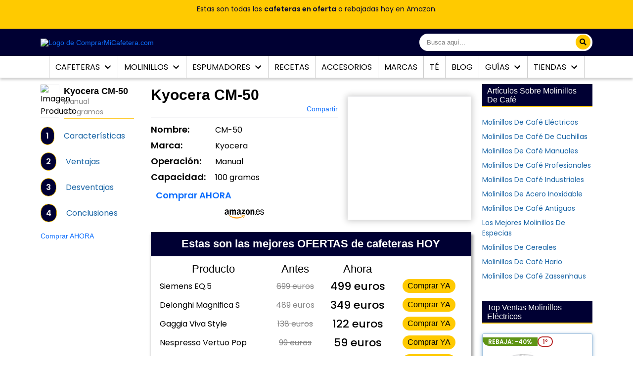

--- FILE ---
content_type: text/html; charset=UTF-8
request_url: https://www.comprarmicafetera.com/molinillos/kyocera-cm-50/
body_size: 51695
content:
<!DOCTYPE html>
<html lang="es">
<head>
	<meta charset="UTF-8">
	<meta name="viewport" content="width=device-width, initial-scale=1">
	<link rel="pingback" href="//www.comprarmicafetera.com/xmlrpc.php">
		<title>Kyocera CM-50 - Análisis de Molinillo de Café</title><link rel="preload" as="style" href="//fonts.googleapis.com/css2?family=Poppins%3Awght%40400%3B500%3B600&#038;ver=1.8.23&#038;display=swap" /><link rel="stylesheet" href="//fonts.googleapis.com/css2?family=Poppins%3Awght%40400%3B500%3B600&#038;ver=1.8.23&#038;display=swap" media="print" onload="this.media='all'" /><noscript><link rel="stylesheet" href="//fonts.googleapis.com/css2?family=Poppins%3Awght%40400%3B500%3B600&#038;ver=1.8.23&#038;display=swap" /></noscript>
	<link rel="shortcut icon" href="//www.comprarmicafetera.com/wp-content/uploads/2021/09/Anagrama_CMC_small-2-2.png">
		<!-- Google Tag Manager -->
	<script>(function(w,d,s,l,i){w[l]=w[l]||[];w[l].push({'gtm.start':
	new Date().getTime(),event:'gtm.js'});var f=d.getElementsByTagName(s)[0],
	j=d.createElement(s),dl=l!='dataLayer'?'&l='+l:'';j.async=true;j.src=
	'https://www.googletagmanager.com/gtm.js?id='+i+dl;f.parentNode.insertBefore(j,f);
	})(window,document,'script','dataLayer','GTM-TK5RDBV');</script>
	<!-- End Google Tag Manager -->
	<!-- CrazyEgg Settings -->
	<!--	<script type="text/javascript" src="//script.crazyegg.com/pages/scripts/0034/9897.js" async="async"></script> -->
	<!-- End CrazyEgg Settings -->
	<!-- Soporte para móviles -->
	<meta name="apple-mobile-web-app-capable" content="yes">
	<meta name="apple-mobile-web-app-title" content="ComprarMiCafetera.com">
	<meta name="theme-color" content="#000033">
	<meta name="google-site-verification" content="S0HYGuIEvoYNVTHi5YdbSZKFcN8vxwOeonOlRahmaKo">
	<meta name="application-name" content="ComprarMiCafetera.com">
	<!-- End -->

  <!--- Atomik Lib settings --->
  <link href="//securepubads.g.doubleclick.net/tag/js/gpt.js" as="script">
  <link href="//lib.atomik.vip/loader.min.js" as="script" />
  <script>window.atomikLib = window.atomikLib || { cmd: [] };
    atomikLib.cmd.push(() => {
      atomikLib.init({
        domain: "www.comprarmicafetera.com",
      });
    });
  </script>
  <script async src="//lib.atomik.vip/loader.min.js"></script>
  <!--- End Atomik Lib settings --->
  
  <script async src="//pagead2.googlesyndication.com/pagead/js/adsbygoogle.js?client=ca-pub-3666319173489616" crossorigin="anonymous"></script>
    <meta name='robots' content='index, follow, max-image-preview:large, max-snippet:-1, max-video-preview:-1' />
	<style>img:is([sizes="auto" i], [sizes^="auto," i]) { contain-intrinsic-size: 3000px 1500px }</style>
	<link rel="preload" href="//www.comprarmicafetera.com/wp-content/plugins/rate-my-post/public/css/fonts/ratemypost.ttf" type="font/ttf" as="font" crossorigin="anonymous">
	<!-- This site is optimized with the Yoast SEO plugin v26.7 - https://yoast.com/wordpress/plugins/seo/ -->
	<title>Kyocera CM-50 - Análisis de Molinillo de Café</title>
	<meta name="description" content="Análisis en profundidad del molinillo manual Kyocera CM-50. Te contamos sus ventajas e inconvenientes y te damos los mejores consejos de compra." />
	<link rel="canonical" href="//www.comprarmicafetera.com/molinillos/kyocera-cm-50/" />
	<meta property="og:locale" content="es_ES" />
	<meta property="og:type" content="article" />
	<meta property="og:title" content="Kyocera CM-50 - Análisis de Molinillo de Café" />
	<meta property="og:description" content="Análisis en profundidad del molinillo manual Kyocera CM-50. Te contamos sus ventajas e inconvenientes y te damos los mejores consejos de compra." />
	<meta property="og:url" content="https://www.comprarmicafetera.com/molinillos/kyocera-cm-50/" />
	<meta property="og:site_name" content="ComprarMiCafetera.com" />
	<meta property="article:publisher" content="https://www.facebook.com/comprarmicafetera/" />
	<meta property="article:modified_time" content="2023-09-04T18:30:50+00:00" />
	<meta property="og:image" content="https://www.comprarmicafetera.com/wp-content/uploads/2015/05/kyocera_cm50F-e1432933543246.jpg" />
	<meta property="og:image:width" content="500" />
	<meta property="og:image:height" content="500" />
	<meta property="og:image:type" content="image/jpeg" />
	<meta name="twitter:card" content="summary_large_image" />
	<meta name="twitter:site" content="@comprarcafetera" />
	<meta name="twitter:label1" content="Tiempo de lectura" />
	<meta name="twitter:data1" content="5 minutos" />
	<script type="application/ld+json" class="yoast-schema-graph">{"@context":"https://schema.org","@graph":[{"@type":["WebPage","ItemPage"],"@id":"https://www.comprarmicafetera.com/molinillos/kyocera-cm-50/","url":"https://www.comprarmicafetera.com/molinillos/kyocera-cm-50/","name":"Kyocera CM-50 - Análisis de Molinillo de Café","isPartOf":{"@id":"https://www.comprarmicafetera.com/#website"},"primaryImageOfPage":{"@id":"https://www.comprarmicafetera.com/molinillos/kyocera-cm-50/#primaryimage"},"image":{"@id":"https://www.comprarmicafetera.com/molinillos/kyocera-cm-50/#primaryimage"},"thumbnailUrl":"https://www.comprarmicafetera.com/wp-content/uploads/2015/05/kyocera_cm50F-e1432933543246.jpg","datePublished":"2015-05-23T21:21:06+00:00","dateModified":"2023-09-04T18:30:50+00:00","description":"Análisis en profundidad del molinillo manual Kyocera CM-50. Te contamos sus ventajas e inconvenientes y te damos los mejores consejos de compra.","breadcrumb":{"@id":"https://www.comprarmicafetera.com/molinillos/kyocera-cm-50/#breadcrumb"},"inLanguage":"es","potentialAction":[{"@type":"ReadAction","target":["https://www.comprarmicafetera.com/molinillos/kyocera-cm-50/"]}]},{"@type":"ImageObject","inLanguage":"es","@id":"https://www.comprarmicafetera.com/molinillos/kyocera-cm-50/#primaryimage","url":"https://www.comprarmicafetera.com/wp-content/uploads/2015/05/kyocera_cm50F-e1432933543246.jpg","contentUrl":"https://www.comprarmicafetera.com/wp-content/uploads/2015/05/kyocera_cm50F-e1432933543246.jpg","width":500,"height":500,"caption":"kyocera CM-50-F"},{"@type":"BreadcrumbList","@id":"https://www.comprarmicafetera.com/molinillos/kyocera-cm-50/#breadcrumb","itemListElement":[{"@type":"ListItem","position":1,"name":"Inicio","item":"https://www.comprarmicafetera.com/"},{"@type":"ListItem","position":2,"name":"Kyocera CM-50"}]},{"@type":"WebSite","@id":"https://www.comprarmicafetera.com/#website","url":"https://www.comprarmicafetera.com/","name":"ComprarMiCafetera.com","description":"Guía Independiente y Especializada de Cafeteras","publisher":{"@id":"https://www.comprarmicafetera.com/#organization"},"potentialAction":[{"@type":"SearchAction","target":{"@type":"EntryPoint","urlTemplate":"https://www.comprarmicafetera.com/?s={search_term_string}"},"query-input":{"@type":"PropertyValueSpecification","valueRequired":true,"valueName":"search_term_string"}}],"inLanguage":"es"},{"@type":"Organization","@id":"https://www.comprarmicafetera.com/#organization","name":"ComprarMiCafetera.com","url":"https://www.comprarmicafetera.com/","logo":{"@type":"ImageObject","inLanguage":"es","@id":"https://www.comprarmicafetera.com/#/schema/logo/image/","url":"https://www.comprarmicafetera.com/wp-content/uploads/2018/08/Anagrama_CMC_small-3.png","contentUrl":"https://www.comprarmicafetera.com/wp-content/uploads/2018/08/Anagrama_CMC_small-3.png","width":100,"height":100,"caption":"ComprarMiCafetera.com"},"image":{"@id":"https://www.comprarmicafetera.com/#/schema/logo/image/"},"sameAs":["https://www.facebook.com/comprarmicafetera/","https://x.com/comprarcafetera"]}]}</script>
	<!-- / Yoast SEO plugin. -->


<link rel='dns-prefetch' href='//cdn.gravitec.net' />
<link rel='dns-prefetch' href='//cdnjs.cloudflare.com' />
<link rel='dns-prefetch' href='//fonts.googleapis.com' />
<link href='//fonts.gstatic.com' crossorigin rel='preconnect' />
<link rel='stylesheet' id='pt-cv-public-style-css' href='//www.comprarmicafetera.com/wp-content/plugins/content-views-query-and-display-post-page/public/assets/css/cv.css?ver=4.2.1' type='text/css' media='all' />
<link rel='stylesheet' id='pt-cv-public-pro-style-css' href='//www.comprarmicafetera.com/wp-content/plugins/pt-content-views-pro/public/assets/css/cvpro.min.css?ver=6.3.1' type='text/css' media='all' />
<link rel='stylesheet' id='wp-block-library-css' href='//www.comprarmicafetera.com/wp-includes/css/dist/block-library/style.min.css?ver=6.8.3' type='text/css' media='all' />
<style id='wp-block-library-inline-css' type='text/css'>
.wp-block-quote.is-style-blue-quote { color: blue; }
.wp-block-quote.is-style-blue-quote { color: blue; }
</style>
<style id='classic-theme-styles-inline-css' type='text/css'>
/*! This file is auto-generated */
.wp-block-button__link{color:#fff;background-color:#32373c;border-radius:9999px;box-shadow:none;text-decoration:none;padding:calc(.667em + 2px) calc(1.333em + 2px);font-size:1.125em}.wp-block-file__button{background:#32373c;color:#fff;text-decoration:none}
</style>
<link rel='stylesheet' id='rate-my-post-css' href='//www.comprarmicafetera.com/wp-content/plugins/rate-my-post/public/css/rate-my-post.min.css?ver=4.4.4' type='text/css' media='all' />
<style id='rate-my-post-inline-css' type='text/css'>
.rmp-widgets-container.rmp-wp-plugin.rmp-main-container {  text-align:right;}.rmp-icon--full-highlight {color: ##ffcc22;}.rmp-icon--half-highlight {  background: -webkit-gradient(linear, left top, right top, color-stop(50%, ##ffcc22), color-stop(50%, #ccc));  background: linear-gradient(to right, ##ffcc22 50%, #ccc 50%);-webkit-background-clip: text;-webkit-text-fill-color: transparent;}.rmp-rating-widget .rmp-icon--processing-rating {color: ##ffcc22;  -webkit-background-clip: initial;  -webkit-text-fill-color: initial;  background: transparent;}.rmp-widgets-container.rmp-wp-plugin.rmp-main-container .rmp-heading--subtitle {  font-size: 15px;} .rmp-widgets-container p {  font-size: 12px;}.rmp-rating-widget .rmp-icon--ratings {  font-size: 28px;}
.rmp-widgets-container.rmp-wp-plugin.rmp-main-container {  text-align:right;}.rmp-icon--full-highlight {color: ##ffcc22;}.rmp-icon--half-highlight {  background: -webkit-gradient(linear, left top, right top, color-stop(50%, ##ffcc22), color-stop(50%, #ccc));  background: linear-gradient(to right, ##ffcc22 50%, #ccc 50%);-webkit-background-clip: text;-webkit-text-fill-color: transparent;}.rmp-rating-widget .rmp-icon--processing-rating {color: ##ffcc22;  -webkit-background-clip: initial;  -webkit-text-fill-color: initial;  background: transparent;}.rmp-widgets-container.rmp-wp-plugin.rmp-main-container .rmp-heading--subtitle {  font-size: 15px;} .rmp-widgets-container p {  font-size: 12px;}.rmp-rating-widget .rmp-icon--ratings {  font-size: 28px;}
</style>
<link rel='stylesheet' id='aawptheme_stylesheet-css' href='//www.comprarmicafetera.com/wp-content/plugins/aawpthemes/style.css?ver=6.8.3' type='text/css' media='all' />
<link rel='stylesheet' id='wp-block-mcontigo-bgcontent-css-css' href='//www.comprarmicafetera.com/wp-content/plugins/bg-block/assets/bgcontent.css?ver=1646243686' type='text/css' media='all' />
<link rel='stylesheet' id='wp-block-mcontigo-bgcontent-dinamic-css-css' href='//www.comprarmicafetera.com/wp-content/cache/busting/1/wp-content/plugins/bg-block/assets/block-dynamic-styles.css' type='text/css' media='all' />
<link rel='stylesheet' id='customizer-bundle-css' href='//www.comprarmicafetera.com/wp-content/plugins/dashboard/assets/dist/customizer-bundle.min.856ab9b3.css' type='text/css' media='all' />
<link rel='stylesheet' id='toc-screen-css' href='//www.comprarmicafetera.com/wp-content/plugins/table-of-contents-plus/screen.min.css?ver=2411.1' type='text/css' media='all' />
<style id='toc-screen-inline-css' type='text/css'>
div#toc_container {background: #ecf4f8;border: 1px solid #ecf4f8;}div#toc_container ul li {font-size: 86%;}div#toc_container p.toc_title {color: #004796;}div#toc_container p.toc_title a,div#toc_container ul.toc_list a {color: #0b42a7;}div#toc_container p.toc_title a:hover,div#toc_container ul.toc_list a:hover {color: #b72929;}div#toc_container p.toc_title a:hover,div#toc_container ul.toc_list a:hover {color: #b72929;}
</style>
<link rel='stylesheet' id='dashicons-css' href='//www.comprarmicafetera.com/wp-includes/css/dashicons.min.css?ver=6.8.3' type='text/css' media='all' />
<link rel='stylesheet' id='to-top-css' href='//www.comprarmicafetera.com/wp-content/plugins/to-top/public/css/to-top-public.css?ver=2.5.5' type='text/css' media='all' />
<link rel='stylesheet' id='wp-postratings-css' href='//www.comprarmicafetera.com/wp-content/plugins/wp-postratings/css/postratings-css.css?ver=1.91.2' type='text/css' media='all' />
<link rel='stylesheet' id='nhf-font-awesome-css' href='//cdnjs.cloudflare.com/ajax/libs/font-awesome/5.15.4/css/all.min.css?ver=6.8.3' type='text/css' media='all' />
<link rel='stylesheet' id='nhf-bootstrap-css' href='//www.comprarmicafetera.com/wp-content/themes/cmc-theme/assets/bootstrap/bootstrap-light.min.css?ver=6.8.3' type='text/css' media='all' />
<link rel='preconnect' href='//fonts.gstatic.com'>
<link rel='preconnect' href='//fonts.gstatic.com' crossorigin>

<link rel='stylesheet' id='cmc-style-css' href='//www.comprarmicafetera.com/wp-content/themes/cmc-theme/style.css?ver=1694739041' type='text/css' media='all' />
<link rel='stylesheet' id='aawp-css' href='//www.comprarmicafetera.com/wp-content/plugins/aawp/assets/dist/css/main.css?ver=3.19.1' type='text/css' media='all' />
<script type="text/javascript" src="//www.comprarmicafetera.com/wp-content/plugins/aawpthemes/script.js?ver=6.8.3" id="my-js-js"></script>
<script type="text/javascript" src="//www.comprarmicafetera.com/wp-includes/js/jquery/jquery.min.js?ver=3.7.1" id="jquery-core-js"></script>
<script type="text/javascript" src="//www.comprarmicafetera.com/wp-includes/js/jquery/jquery-migrate.min.js?ver=3.4.1" id="jquery-migrate-js"></script>
<script type="text/javascript" id="to-top-js-extra">
/* <![CDATA[ */
var to_top_options = {"scroll_offset":"150","icon_opacity":"80","style":"icon","icon_type":"dashicons-arrow-up-alt2","icon_color":"#ffcc33","icon_bg_color":"#000033","icon_size":"40","border_radius":"50","image":"https:\/\/www.comprarmicafetera.com\/wp-content\/plugins\/to-top\/admin\/images\/default.png","image_width":"65","image_alt":"","location":"bottom-right","margin_x":"25","margin_y":"25","show_on_admin":"0","enable_autohide":"1","autohide_time":"2","enable_hide_small_device":"1","small_device_max_width":"640","reset":"0"};
/* ]]> */
</script>
<script async type="text/javascript" src="//www.comprarmicafetera.com/wp-content/plugins/to-top/public/js/to-top-public.js?ver=2.5.5" id="to-top-js"></script>
<script type="text/javascript" src="//cdn.gravitec.net/storage/424d2f356a476660f757d3afecb7fd5f/client.js?service=wp&amp;wpath=https%3A%2F%2Fwww.comprarmicafetera.com%2Fwp-content%2Fplugins%2Fgravitec-net-web-push-notifications%2F%2Fsdk_files%2Fsw.php&amp;ver=2.9.13" id="gravitecnet-js"></script>
<link rel="https://api.w.org/" href="//www.comprarmicafetera.com/wp-json/" /><link rel="alternate" title="JSON" type="application/json" href="//www.comprarmicafetera.com/wp-json/wp/v2/related_product_1/4124" /><link rel="EditURI" type="application/rsd+xml" title="RSD" href="//www.comprarmicafetera.com/xmlrpc.php?rsd" />
<meta name="generator" content="WordPress 6.8.3" />
<link rel='shortlink' href='//www.comprarmicafetera.com/?p=4124' />
<style type="text/css">.aawp .aawp-tb__row--highlight{background-color:#ffffff;}.aawp .aawp-tb__row--highlight{color:#000000;}.aawp .aawp-tb__row--highlight a{color:#000000;}</style><style type="text/css">										.aawp .aawp-product__description ul {
font-size:14px;
}

.aawp table.aawp-table thead ul {
color:#fff;
}

.aawp table.aawp-table thead {
background-color:#003;
border-bottom:3px solid #f0c14b;
border-radius:3px;
font-size:15px;
font-family:'Josefin Sans',sans-serif;
text-transform:uppercase;
letter-spacing:0;
}

.aawp table.aawp-table body,a {
font-family:'Arial',sans-serif;
font-size:14px;
}

.aawp table.aawp-table td.aawp-table__td-pricing .aawp-product__price {
font-size:15px;
}

.aawp .aawp-product--vertical .aawp-product__title:hover,.aawp .aawp-product--horizontal .aawp-product__title:hover,.aawp .aawp-product--list .aawp-product__title:hover,.aawp .aawp-product--widget-small .aawp-product__title:hover {
color:#b72929;
}

.aawp table.aawp-table {
border:5px solid #ebebeb;
}

.aawp-table thead th {
color:#fff;
}

.aawp .aawp-product--list {
background-color:#f8fdff;
border:2px solid #bed4f7;
border-radius:3px;
}

.aawp .aawp-product--list:hover {
border:2px solid #2666ab;
}

.aawp .aawp-product--widget-small {
border:1px solid #337ab778;
border-radius:3px;
box-shadow:0 2 7px #337ab791;
}

.aawp .aawp-product--widget-small .aawp-product__title {
font-size:13px;
font-family:'Josefin Sans',sans-serif;
text-transform:uppercase;
}

.aawp .aawp-product--widget-small .aawp-product__price{
color: #b72929;
}

.aawp .aawp-product--vertical {
border:1px solid #337ab778;
box-shadow:0 2px 10px -1px #337ab791;
}

.aawp .aawp-product--horizontal {
border:3px solid #fc4;
border-radius:3px;
box-shadow:0 15px 10px -10px rgba(0,0,0,0.5),0 1px 4px rgba(0,0,0,0.3);
background:linear-gradient(135deg,rgba(250,243,195,1) 0%,rgba(255,254,251,1) 30%,rgba(255,254,251,1) 100%);
max-width:88%;
margin:auto;
zoom:.93;
margin-top:15px;
}

.aawp .aawp-product--vertical .aawp-product__title {
text-align:center;
font-size:18px;
color:#2666ab;
}

.aawp .aawp-product--horizontal .aawp-button {
font-size:18px;
line-height:27px;
}

.aawp .aawp-product--vertical .aawp-button {
font-size:15px;
}

.aawp .aawp-product--horizontal .aawp-product__ribbon--sale {
background:#709c34;
border-radius:0;
}

.aawp .aawp-product--horizontal .aawp-product__price--saved {
background:#709c34;
}

.aawp .aawp-product--vertical .aawp-product__ribbon--sale {
background:#709c34;
border-radius:3px;
}

.aawp .aawp-product--list .aawp-product__ribbon--sale {
background:#709c34;
border-radius:3px;
top:-1px;
right:-1px;
}

.aawp .aawp-product--list .aawp-product__price--saved {
background:#709c34;
}

.aawp .aawp-product--list .aawp-product__price--current {
font-size:20px;
}

.aawp .aawp-product--vertical .aawp-product__price--current {
font-size:20px;
}

.aawp .aawp-product--horizontal .aawp-product__price--current {
font-size:24px;
}

.aawp .aawp-product--widget-small .aawp-product__ribbon--bestseller {
background:#fff;
color:#b72929;
border:2px solid #b72929;
font-weight:bolder;
border-radius:10px;
top:-6px;
left:-8px;
padding:0 8px;
font-size:12px;
line-height:16px;
}

.aawp .aawp-product--widget-small .aawp-product__ribbon--sale {
background:#5f9416;
border-bottom-left-radius:13px;
top:-1px;
right:-1px;
font-size:12px;
font-weight:700;
line-height:19px;
padding:0 11px;
}

.aawp .aawp-product--widget-vertical .aawp-product__ribbon--bestseller {
background:#fff;
color:#b72929;
border:2px solid #b72929;
font-weight:bolder;
border-radius:10px;
top:-6px;
left:-8px;
padding:0 8px;
font-size:12px;
line-height:16px;
}

.aawp .aawp-product--widget-vertical {
border:1px solid #337ab778;
border-radius:3px;
box-shadow:0 2 7px #337ab791;
}

.aawp .aawp-product--list .aawp-product__ribbon--bestseller {
background:#b72929;
border-bottom-right-radius:12px;
top:-1px;
left:-1px;
padding:0 6px;
}

.aawp .aawp-product--horizontal .aawp-product__ribbon--bestseller {
background:#272929;
border-bottom-right-radius:12px;
}

.aawp .aawp-product--vertical .aawp-product__ribbon--bestseller {
display:none;
}

.aawp .aawp-product--list.aawp-product--bestseller .aawp-product__image,.aawp .aawp-product--list.aawp-product--new .aawp-product__image {
border:1px solid #bed4f7;
border-radius:3px;
background-color:#fff;
}

.aawp .aawp-product--list .aawp-product__title {
font-family:'Josefin Sans',sans-serif;
font-size:16px;
text-transform:uppercase;
}

.aawp .aawp-product--list .aawp-product__teaser {
font-family:'Avenir',Sans-serif;
font-size:14px;
font-style:italic;
color:#585858;
}

.aawp .aawp-product--list .aawp-product__image {
border:1px solid #bed4f7;
border-radius:3px;
background-color:#fff;
}

.aawp .aawp-product--list .aawp-product__inner {
padding-left:16px;
}

.aawp .aawp-product--horizontal .aawp-product__image {
border:1px solid #fc4;
border-radius:2px;
}

.aawp-tb {
font-size:14px;
color:#333;
border:3px solid #ddd;
}

.aawp .aawp-product--horizontal .aawp-product__description li {
font-family:'Avenir';
font-size:15px;
}

.aawp .aawp-product--horizontal .aawp-product__title {
font-family:'Josefin Sans',Sans-serif;
font-size:20px;
font-weight:600;
letter-spacing:0;
text-transform:uppercase;
}

.aawp-tb__row:first-child {
font-family:'Josefin Sans',sans-serif;
text-transform:uppercase;
color:#111;
}

.aawp-product--slider .aawp-button.aawp-button--amazon {
font-size:100%;
}

.aawp-product--slider .cta {
background-color:#003;
}

.aawp-product.aawp-product--slider {
border-radius:3px;
}

.aawp-product--slider .aawp-product__title {
font-family:'Josefin Sans',sans-serif;
font-size:28px;
letter-spacing:-.6px;
margin:0 10px;
}

.aawp-product--slider .cta span.aawp-product__price.aawp-product__price--old {
font-size:70%;
}



.aawp-product--slider .title {
  margin: 20px 0 0 0;
}

.aawp-product--slider .swiper-container{
  height: 550px;
}
.aawp-product--slider .swiper-container img{
  height: 500px;
}

.aawp-product--slider .swiper-container-thumbs .swiper-slide{
  width: 150px;
    height: 150px;
    overflow: hidden;
    position: relative;
}
.aawp-product--slider .swiper-container-thumbs img{
  width: 100%;
  height: 100%;
  object-fit: cover;
    position: absolute;
    top: 50%;
    transform: translate(0, -50%);
}
.aawp-product__description {
  margin-bottom: 1rem;
}

@media only screen and (max-width:768px) {
  .aawp-product--slider .swiper-container{
    height: 300px;
  }
  .aawp-product--slider .swiper-container img{
    height: 250px;
  }

  .aawp-product--slider .swiper-container-thumbs {
    width: auto;
      height: auto;
      overflow: initial;
      position: relative;
  }
  .aawp-product--slider .swiper-container-thumbs img{
      width: auto;
      height: auto;
      object-fit: cover;
      position: static;
      top:0;
      transform: translate(0, 0%);
      -webkit-transform: translate(0, 0%);
      -moz-transform: translate(0, 0%);
      -ms-transform: translate(0, 0%);
      -o-transform: translate(0, 0%);
  }
}										</style>			<meta name="article:post_id" content="4124"/>
			<meta property="article:section" content="Molinillos"/>
				<style type="text/css">.ad-space > div::before, #taboola-below-article-thumbnails::before, #taboola-right-rail-thumbnails::before { content: 'Publicidad'; text-align: center; }</style>
		<link rel="icon" href="//www.comprarmicafetera.com/wp-content/uploads/2018/08/Anagrama_CMC_small-3-75x75.png" sizes="32x32" />
<link rel="icon" href="//www.comprarmicafetera.com/wp-content/uploads/2018/08/Anagrama_CMC_small-3.png" sizes="192x192" />
<link rel="apple-touch-icon" href="//www.comprarmicafetera.com/wp-content/uploads/2018/08/Anagrama_CMC_small-3.png" />
<meta name="msapplication-TileImage" content="https://www.comprarmicafetera.com/wp-content/uploads/2018/08/Anagrama_CMC_small-3.png" />
<!-- To Top Custom CSS --><style type='text/css'>#to_top_scrollup {color: #ffcc33;font-size: 40px; width: 40px; height: 40px;background-color: #000033;-webkit-border-radius: 50%; -moz-border-radius: 50%; border-radius: 50%;opacity: 0.8;right:25px;bottom:25px;}</style></head>

<body class="wp-singular related_product_1-template-default single single-related_product_1 postid-4124 wp-theme-cmc-theme aawp-custom">
  <!-- Google Tag Manager (noscript) -->
  <noscript><iframe src="https://www.googletagmanager.com/ns.html?id=GTM-TK5RDBV" height="0" width="0" style="display:none;visibility:hidden"></iframe></noscript>
  <!-- End Google Tag Manager (noscript) -->


 
  <header id="top-fixed-menu">
        <div id="header-banner-text">
      <div class="container">
      <!-- wp:paragraph -->
<p>Estas son todas las <a href="https://amzn.to/47sHnLE" data-wpel-link="external" target="_blank" rel="nofollow external noopener noreferrer">cafeteras en oferta</a> o rebajadas hoy en Amazon.</p>
<!-- /wp:paragraph -->      </div>
    </div>
        <div class="header-top-wrapper">
      <div class="container">
        <div class="header-top-inner">

          <!-- header top bar -->
          <div class="header-top">
            <div class="logo-nav-menu">
              <div class="open-nav-menu">
                <span></span>
              </div>
              <div class="brand-logo-thumbnail">
                <a href="https://www.comprarmicafetera.com/" data-wpel-link="internal" target="_self" rel="follow">
                  <img width="565" height="78" alt="Logo de ComprarMiCafetera.com" src="//www.comprarmicafetera.com/wp-content/uploads/2021/09/logo-2-1.png">
                </a>
              </div>
            </div>
            <div class="header-top-search-box">
              <div class="search-box-group">
                <form id="searchform" role="search" method="get" action="//www.comprarmicafetera.com/">
                  <input type="search" id="s" name="s" class="search-box" placeholder="Busca aquí...">
                  <button class="search-btn" aria-label="search"><i class="fa fa-search"></i></button>
                </form>
              </div>
            </div>
          </div>
        </div>
      </div>
    </div>
    <!-- header nav menu -->
    <div class="header">
      <div class="header-main">
        <div class="menu-overlay">
        </div>
        <!-- navigation menu start -->
        <nav class="nav-menu">
          <div class="close-nav-menu">
            <i class="fas fa-times"></i>
          </div>
          <ul id="menu-menu-principal" class="menu"><li id="menu-item-33763" class="menu-item menu-item-type-custom menu-item-object-custom menu-item-has-children menu-item-33763"><a href="https://www.comprarmicafetera.com/tipos-de-cafeteras/" data-toggle="sub-menu" data-wpel-link="internal" target="_self" rel="follow">Cafeteras <i class="fas fa-chevron-down menu-chevron-icon" data-toggle="menu"></i></a><span class="menu-triangle"></span>
<ul class="sub-menu">
	<li id="menu-item-5197" class="wl-login-pop menu-item menu-item-type-custom menu-item-object-custom menu-item-5197"><a href="https://www.comprarmicafetera.com/lista-cafeteras/" title="Todos los análisis de cafeteras" data-wpel-link="internal" target="_self" rel="follow">Reviews</a></li>
	<li id="menu-item-13842" class="menu-item menu-item-type-custom menu-item-object-custom menu-item-13842"><a href="https://www.comprarmicafetera.com/cual-es-la-mejor-cafetera-de-capsulas/" data-wpel-link="internal" target="_self" rel="follow">De Cápsulas</a></li>
	<li id="menu-item-13840" class="menu-item menu-item-type-custom menu-item-object-custom menu-item-13840"><a href="https://www.comprarmicafetera.com/cafeteras-express/" data-wpel-link="internal" target="_self" rel="follow">Express</a></li>
	<li id="menu-item-13843" class="menu-item menu-item-type-custom menu-item-object-custom menu-item-13843"><a href="https://www.comprarmicafetera.com/las-mejores-cafeteras-automaticas/" data-wpel-link="internal" target="_self" rel="follow">Automáticas</a></li>
	<li id="menu-item-13839" class="menu-item menu-item-type-custom menu-item-object-custom menu-item-13839"><a href="https://www.comprarmicafetera.com/cafeteras-de-goteo/" data-wpel-link="internal" target="_self" rel="follow">De Goteo</a></li>
	<li id="menu-item-13838" class="menu-item menu-item-type-custom menu-item-object-custom menu-item-13838"><a href="https://www.comprarmicafetera.com/cafeteras-italianas/" data-wpel-link="internal" target="_self" rel="follow">Italianas</a></li>
	<li id="menu-item-13841" class="menu-item menu-item-type-custom menu-item-object-custom menu-item-13841"><a href="https://www.comprarmicafetera.com/cafeteras-de-embolo/" data-wpel-link="internal" target="_self" rel="follow">De Émbolo</a></li>
	<li id="menu-item-13837" class="menu-item menu-item-type-custom menu-item-object-custom menu-item-13837"><a href="https://www.comprarmicafetera.com/cafeteras-de-hidropresion/" data-wpel-link="internal" target="_self" rel="follow">Hidropresión</a></li>
</ul>
</li>
<li id="menu-item-24719" class="menu-item menu-item-type-custom menu-item-object-custom menu-item-has-children menu-item-24719"><a href="https://www.comprarmicafetera.com/molinillos-de-cafe/" data-toggle="sub-menu" data-wpel-link="internal" target="_self" rel="follow">Molinillos <i class="fas fa-chevron-down menu-chevron-icon" data-toggle="menu"></i></a><span class="menu-triangle"></span>
<ul class="sub-menu">
	<li id="menu-item-5198" class="wl-login-pop menu-item menu-item-type-custom menu-item-object-custom menu-item-5198"><a href="https://www.comprarmicafetera.com/molinillos/" title="Análisis de molinillos de café" data-wpel-link="internal" target="_self" rel="follow">Reviews</a></li>
</ul>
</li>
<li id="menu-item-24720" class="menu-item menu-item-type-custom menu-item-object-custom menu-item-has-children menu-item-24720"><a href="https://www.comprarmicafetera.com/guia-de-espumadores-de-leche/" data-toggle="sub-menu" data-wpel-link="internal" target="_self" rel="follow">Espumadores <i class="fas fa-chevron-down menu-chevron-icon" data-toggle="menu"></i></a><span class="menu-triangle"></span>
<ul class="sub-menu">
	<li id="menu-item-19254" class="menu-item menu-item-type-custom menu-item-object-custom menu-item-19254"><a href="https://www.comprarmicafetera.com/espumadores-de-leche" data-wpel-link="internal" target="_self" rel="follow">Reviews</a></li>
</ul>
</li>
<li id="menu-item-72532" class="menu-item menu-item-type-custom menu-item-object-custom menu-item-72532"><a href="https://www.comprarmicafetera.com/recetas-de-cafe/" data-wpel-link="internal" target="_self" rel="follow">Recetas</a></li>
<li id="menu-item-23246" class="menu-item menu-item-type-post_type menu-item-object-page menu-item-23246"><a href="https://www.comprarmicafetera.com/accesorios-para-cafeteras/" data-wpel-link="internal" target="_self" rel="follow">Accesorios</a></li>
<li id="menu-item-11528" class="menu-item menu-item-type-post_type menu-item-object-page menu-item-11528"><a href="https://www.comprarmicafetera.com/marcas-de-cafeteras/" data-wpel-link="internal" target="_self" rel="follow">Marcas</a></li>
<li id="menu-item-35837" class="menu-item menu-item-type-post_type menu-item-object-page menu-item-35837"><a href="https://www.comprarmicafetera.com/te-infusiones/" data-wpel-link="internal" target="_self" rel="follow">Té</a></li>
<li id="menu-item-5132" class="menu-item menu-item-type-post_type menu-item-object-page current_page_parent menu-item-5132"><a href="https://www.comprarmicafetera.com/blog/" title="El blog de ComprarMiCafetera.com" data-wpel-link="internal" target="_self" rel="follow">Blog</a></li>
<li id="menu-item-5134" class="menu-item menu-item-type-taxonomy menu-item-object-category menu-item-has-children menu-item-5134"><a href="https://www.comprarmicafetera.com/categoria/guias-de-compra/" title="Todas las guías y consejos sobre cafeteras" data-toggle="sub-menu" data-wpel-link="internal" target="_self" rel="follow">Guías <i class="fas fa-chevron-down menu-chevron-icon" data-toggle="menu"></i></a><span class="menu-triangle"></span>
<ul class="sub-menu">
	<li id="menu-item-27718" class="menu-item menu-item-type-post_type menu-item-object-post menu-item-27718"><a href="https://www.comprarmicafetera.com/comparativa-de-cafeteras/" title="Comparativas de Cafeteras" data-wpel-link="internal" target="_self" rel="follow">Comparativas</a></li>
	<li id="menu-item-27719" class="menu-item menu-item-type-post_type menu-item-object-post menu-item-27719"><a href="https://www.comprarmicafetera.com/como-descalcificar-una-cafetera/" title="Cómo descalcificar cafeteras" data-wpel-link="internal" target="_self" rel="follow">Descalcificación</a></li>
	<li id="menu-item-28214" class="menu-item menu-item-type-custom menu-item-object-custom menu-item-28214"><a href="https://www.comprarmicafetera.com/como-limpiar-una-cafetera/" data-wpel-link="internal" target="_self" rel="follow">Limpieza</a></li>
	<li id="menu-item-27713" class="menu-item menu-item-type-post_type menu-item-object-page menu-item-27713"><a href="https://www.comprarmicafetera.com/manuales-de-instrucciones-de-cafeteras/" data-wpel-link="internal" target="_self" rel="follow">Manuales</a></li>
	<li id="menu-item-33811" class="menu-item menu-item-type-post_type menu-item-object-page menu-item-33811"><a href="https://www.comprarmicafetera.com/cafe-y-salud/" data-wpel-link="internal" target="_self" rel="follow">Café y Salud</a></li>
</ul>
</li>
<li id="menu-item-14501" class="menu-item menu-item-type-post_type menu-item-object-page menu-item-has-children menu-item-14501"><a href="https://www.comprarmicafetera.com/tienda-online/" data-toggle="sub-menu" data-wpel-link="internal" target="_self" rel="follow">Tiendas <i class="fas fa-chevron-down menu-chevron-icon" data-toggle="menu"></i></a><span class="menu-triangle"></span>
<ul class="sub-menu">
	<li id="menu-item-8211" class="menu-item menu-item-type-post_type menu-item-object-page menu-item-8211"><a href="https://www.comprarmicafetera.com/tienda-de-cafe/" title="Tienda Online de Productos y Accesorios relacionados con el café" data-wpel-link="internal" target="_self" rel="follow">Tienda de Café</a></li>
	<li id="menu-item-18092" class="menu-item menu-item-type-custom menu-item-object-custom menu-item-18092"><a href="https://www.comprarmicafetera.com/capsulas-de-cafe/" data-wpel-link="internal" target="_self" rel="follow">Tienda de Cápsulas</a></li>
	<li id="menu-item-14502" class="menu-item menu-item-type-post_type menu-item-object-page menu-item-14502"><a href="https://www.comprarmicafetera.com/tienda-de-desayuno/" data-wpel-link="internal" target="_self" rel="follow">Tienda de Desayuno</a></li>
	<li id="menu-item-12239" class="menu-item menu-item-type-post_type menu-item-object-page menu-item-12239"><a href="https://www.comprarmicafetera.com/tienda-de-cocina/" title="Tienda Online de Utensilios de Cocina" data-wpel-link="internal" target="_self" rel="follow">Tienda de Cocina</a></li>
	<li id="menu-item-14503" class="menu-item menu-item-type-post_type menu-item-object-page menu-item-14503"><a href="https://www.comprarmicafetera.com/tienda-del-hogar/" data-wpel-link="internal" target="_self" rel="follow">Tienda del Hogar</a></li>
</ul>
</li>
</ul>        </nav>
        <!-- navigation menu end -->
      </div>
    </div>
  </header>

<main>
	<div class="wrapper container">
		<div id="primary" class="primary without-sidebar file-single-main_product_1">
							<div class="group-product-grid">
  <div class="product-grid-1">
    <div class="product-menu">
      <img width="75" height="75" class="product-menu-img" src="//www.comprarmicafetera.com/wp-content/uploads/2015/05/kyocera_cm50F-e1432933543246-75x75.jpg" alt="Imagen Producto">
      <div class="product-menu-data">
        <h2>Kyocera CM-50</h2>
        <span class="product-stars"></span>
        <div class="product-menu-features">
                    <span>
            Manual
          </span>
          <span>
            100 gramos          </span>
        </div>
      </div>
      <div class="clear"></div>

      <div class="product-menu-menu">
        <div><span class="number">1</span> <button class="btGoToContent" onclick="goToContent('Características')">Características</button></div>
        <div><span class="number">2</span> <button class="btGoToContent" onclick="goToContent('Ventajas')">Ventajas</button></div>
        <div><span class="number">3</span> <button class="btGoToContent" onclick="goToContent('Desventajas')">Desventajas</button></div>
        <div><span class="number">4</span> <button class="btGoToContent" onclick="goToContent('Conclusiones')">Conclusiones</button></div>
      </div>

      <a rel="follow" class="aawp-button aawp-button--buy aawp-button aawp-button--amazon aawp-button--icon aawp-button--icon-amazon-black" href="" data-wpel-link="internal" target="_self">
        Comprar AHORA      </a>

    </div>
  </div>

  <div class="product-grid-2">
    <div class="product-header">
      <div class="product-header_content">
        <h1>Kyocera CM-50</h1>
        <span class="product-stars"></span>
        <div class="product-facebook fb-share-button" data-href="https://www.comprarmicafetera.com/molinillos/kyocera-cm-50/" data-layout="button" data-size="large" data-mobile-iframe="true"><a class="fb-xfbml-parse-ignore" target="_blank" href="https://www.facebook.com/sharer/sharer.php?u=https://www.comprarmicafetera.com/molinillos/kyocera-cm-50/&amp;src=sdkpreparse" data-wpel-link="external" rel="nofollow external noopener noreferrer">Compartir</a></div>
        <div class="product-data">
          <div><label>Nombre:</label><span>CM-50</span></div>
          <div><label>Marca:</label><span>Kyocera</span></div>
                    <div><label>Operación:</label><span>Manual</span></div>
          <div><label>Capacidad:</label><span>100 gramos</span></div>
        </div>
        <a rel="follow" class="aawp-button aawp-button--buy aawp-button aawp-button--amazon aawp-button--icon aawp-button--icon-amazon-black product-button-2" href="" data-wpel-link="internal" target="_self">Comprar AHORA</a>
        <i class="icon-amazon"></i>
      </div>

      <div class="product-img mobile" data-image="https://www.comprarmicafetera.com/wp-content/uploads/2015/05/kyocera_cm50F-e1432933543246.jpg"></div>

    </div>

    <div class="product-content">
      <div class='code-block code-block-2' style='margin: 8px 0; clear: both;'>
  

  <div class="offer-component">
    <div class="offer-container">
      <div class="offer-header">
        <p class="offer-title">Estas son las mejores OFERTAS de cafeteras HOY</p>
      </div>
      <div class="offer-body">
        <table>
          <thead class="offer-table-head">
            <tr>
              <th>Producto</th>
              <th>Antes</th>
              <th>Ahora</th>
              <th></th>
            </tr>
          </thead>
          <tbody>
            

   <tr>
     <td class="offer-name">Siemens EQ.5</td>
     <td class="offer-before"><span>Antes </span>699 euros</td>
     <td class="offer-after"><span>Ahora </span>499 euros</td>
     <td><a href="https://amzn.to/47zjOkg" target="_blank" class="offer-link" data-wpel-link="external" rel="nofollow external noopener noreferrer">Comprar YA</a></td>
   </tr>

   <tr>
     <td class="offer-name">Delonghi Magnifica S</td>
     <td class="offer-before"><span>Antes </span>489 euros</td>
     <td class="offer-after"><span>Ahora </span>349 euros</td>
     <td><a href="https://amzn.to/47sHMOa" target="_blank" class="offer-link" data-wpel-link="external" rel="nofollow external noopener noreferrer">Comprar YA</a></td>
   </tr>

   <tr>
     <td class="offer-name">Gaggia Viva Style</td>
     <td class="offer-before"><span>Antes </span>138 euros</td>
     <td class="offer-after"><span>Ahora </span>122 euros</td>
     <td><a href="https://amzn.to/3T1sxaO" target="_blank" class="offer-link" data-wpel-link="external" rel="nofollow external noopener noreferrer">Comprar YA</a></td>
   </tr>

   <tr>
     <td class="offer-name">Nespresso Vertuo Pop</td>
     <td class="offer-before"><span>Antes </span>99 euros</td>
     <td class="offer-after"><span>Ahora </span>59 euros</td>
     <td><a href="https://amzn.to/46xYpGX" target="_blank" class="offer-link" data-wpel-link="external" rel="nofollow external noopener noreferrer">Comprar YA</a></td>
   </tr>

   <tr>
     <td class="offer-name">Philips L'Or Barista</td>
     <td class="offer-before"><span>Antes </span>119 euros</td>
     <td class="offer-after"><span>Ahora </span>59 euros</td>
     <td><a href="https://amzn.to/3sKzhix" target="_blank" class="offer-link" data-wpel-link="external" rel="nofollow external noopener noreferrer">Comprar YA</a></td>
   </tr>

   <tr>
     <td class="offer-name">Tassimo Style</td>
     <td class="offer-before"><span>Antes </span>89 euros</td>
     <td class="offer-after"><span>Ahora </span>32 euros</td>
     <td><a href="https://amzn.to/49UY1VM" target="_blank" class="offer-link" data-wpel-link="external" rel="nofollow external noopener noreferrer">Comprar YA</a></td>
   </tr>
          </tbody>
        </table>
      </div>
    </div>
  </div></div>

<p class="has-text-align-left">En esta ocasión brindamos nuestro espacio al molinillo Kyocera CM-50, quizá el máximo exponente de los molinillos generalistas de uso manual. Esto significa que además de moler café, el Kyocera CM-50 también es apto para moler otros ingredientes como sal, especias, frutos secos o similares.</p>



<p class="has-text-align-left">Nosotros no somos partidarios en modo alguno de mezclar componentes en el mismo molinillo, por cuanto pueden afectar a los sabores y matices del café, así que vamos a centrarnos en nuestro análisis en la molienda de café con todo lo que ello supone. Si además de eso tú quieres usar el molinillo Kyocera CM-50 en tu casa para moler otras cosas… hazlo bajo tu responsabilidad 🙂</p>



<p class="has-text-align-left">Como hemos dicho, el&nbsp;<strong>Kyocera CM-50</strong>&nbsp;es un <a href="https://www.comprarmicafetera.com/molinillos-de-cafe-de-cuchillas/" data-wpel-link="internal" target="_self" rel="follow">molinillo manual de cuchillas </a>construidas con cerámica técnica (no cerámica convencional). Este es un material a base de óxido de circonio específicamente preparado contra la corrosión, el óxido, el calor… es decir, contra todos los riesgos que puede sufrir una pieza durante los rigurosos procesos de molienda de café.</p>



<p class="has-text-align-left">No en vano, la cerámica técnica se utiliza también en otros ámbitos muy alejados de la gastronomía, tales como la industria aeroespacial o la ingeniería aeronáutica. Además, y siempre según el fabricante, este óxido de circonio te garantiza no alterar jamás de los jamases el sabor ni el aroma de tu café.</p>



<p class="has-text-align-left">Aparte de su material cerámico, que es el principal rasgo distintivo de este molinillo, en el Kyocera CM-50 encontramos una disposición de los componentes convencional, con una tolva situada en la mitad superior de la pieza de la que sobresale la manivela, ergonómica y fácil de accionar.</p>



<p class="has-text-align-left">El conjunto está revestido de un elegante y sobrio color negro. En la mitad inferior se depositan los granos o el polvo resultante de la molienda, y es de cristal transparente para que podamos ver cuánto espacio nos queda. Por supuesto, podemos extraerla y también lavarla en el lavavajillas. Este depósito inferior es mucho más grueso y sólido que la carcasa plástica de la parte superior.</p>



<p class="has-text-align-left">A la hora de manipularlo no encontrarás grandes dificultades (se trata de dar vueltas a la manivela…) pero sí es interesante que sepas <strong>cómo ajustar el grado de molienda </strong>en el Kyocera CM-50. Para ello tendrás que desenroscar la manivela, y apretar o soltar manualmente el mecanismo hasta obtener el punto deseado.</p>



<p class="has-text-align-left">Si lo aprietas en el sentido de las agujas del reloj obtendrás una molienda fina, y si lo sueltas en el sentido contrario a las agujas del reloj obtendrás una molienda más gruesa. Necesitarás varios intentos, como sucede en cualquier aparato de operación manual, para dar con el toque deseado según el grado de molienda que busques.</p>


<div class="wp-block-image is-style-default">
<figure class="aligncenter"><img fetchpriority="high" decoding="async" width="334" height="500" src="//www.comprarmicafetera.com/wp-content/uploads/2015/05/Kyocera_cm50_molinillo-e1432391996581.jpg" alt="Kyocera CM-50 Molinillo de café" class="wp-image-4128"/></figure></div>


<h2 class="wp-block-heading">Molinillo&nbsp;Kyocera CM-50: características principales</h2>



<ul class="wp-block-list">
<li>Pesa alrededor de 500 gramos.</li>



<li><span class="a-list-item">Sus dimensiones son: 17 x 20 x 9 centímetros.</span></li>



<li>Su depósito para café molido se puede extraer y lavar en el lavavajillas. Tiene una tapadera hermética (lo vemos en la siguiente imagen) por si quieres moler tu café de antemano y guardarlo a salvo para otro día.</li>



<li>Base de goma antideslizante.</li>



<li>Tiene capacidad para moler 100 gramos de café.</li>



<li><span class="a-list-item">Herramientas de molido construidas en cerámica técnica, un material de dureza similar al diamante y resistente contra todo tipo de óxido, corrosión, erosiones y demás.</span></li>
</ul>


<div class="wp-block-image is-style-default">
<figure class="aligncenter"><img decoding="async" width="600" height="432" src="//www.comprarmicafetera.com/wp-content/uploads/2015/05/Kyocera_cm50_partes-e1432392041513.jpg" alt="Kyocera CM-50 por partes" class="wp-image-4127"/></figure></div>


<h2 class="wp-block-heading">Ventajas del molinillo&nbsp;Kyocera CM-50</h2>



<ul class="wp-block-list">
<li>La principal ventaja del molinillo Kyocera CM-50 es sin duda la ultra-resistente cerámica técnica con que están construidas sus cuchillas.</li>



<li>Cuenta con una base de material antideslizante, algo imprescindible para operar con comodidad y seguridad un molinillo manual.</li>



<li>Es lo suficientemente pequeño para manejarlo, guardarlo, transportarlo… con cierta comodidad.</li>
</ul>



<h2 class="wp-block-heading">Desventajas del molinillo&nbsp;Kyocera CM-50</h2>



<ul class="wp-block-list">
<li>Este molinillo Kyocera CM-50 trabaja muy bien en moliendas finas, pero no es el más apto si necesitamos moliendas más gruesas (por ejemplo, para prensa francesa) debido a que acuchilla o <em>destroza</em> los granos en exceso.</li>



<li>Los 100 gramos de capacidad no son muchos, aunque bien es cierto que si quisieras moler mucho más entonces no tendría sentido optar por un molinillo manual.</li>



<li>Pequeños fragmentos o polvillos resultantes de la molienda tienden a quedarse encajados en la parte inferior del mecanismo de molienda. Necesitarás limpiarlo con frecuencia con un cepillo de dientes o instrumento similar, de pequeño tamaño.</li>
</ul>


<div class="wp-block-image is-style-default">
<figure class="aligncenter"><img decoding="async" width="350" height="233" src="//www.comprarmicafetera.com/wp-content/uploads/2015/05/limpieza_kyocera_cm50-e1432414859534.jpg" alt="limpieza molinlllo Kyocera CM50" class="wp-image-4131"/></figure></div>


<p class="has-text-align-center"><em>Fotografía de DigThis Coffee</em></p>



<h2 class="wp-block-heading">Kyocera CM-50: Funcionamiento y vídeos</h2>



<p>Qué mejor manera de saber <strong>cómo funciona el Kyocera CM-50</strong>&nbsp;que comprobándolo en vivo por ti mismo con este ilustrativo vídeo-demostración:</p>



<figure class="wp-block-embed is-type-video is-provider-youtube wp-block-embed-youtube wp-embed-aspect-4-3 wp-has-aspect-ratio"><div class="wp-block-embed__wrapper">
<iframe loading="lazy" title="Coffee Process" width="500" height="375" src="https://www.youtube.com/embed/_iDwflOPZXQ?feature=oembed" frameborder="0" allow="accelerometer; autoplay; clipboard-write; encrypted-media; gyroscope; picture-in-picture; web-share" referrerpolicy="strict-origin-when-cross-origin" allowfullscreen></iframe>
</div></figure>



<h2 class="wp-block-heading">¿Vale la pena comprar un molinillo Kyocera CM-50? Opiniones finales</h2>



<p class="has-text-align-left">En primer lugar, debes tener claro que este molinillo es apto si necesitas una molienda fina o media. Para moliendas gruesas vas a obtener mejor resultado con otros <a href="https://www.comprarmicafetera.com/molinillos-de-cafe-manuales/" data-wpel-link="internal" target="_self" rel="follow">molinillos manuales</a> como el <a href="https://www.comprarmicafetera.com/molinillos/zassenhaus-brasilia/" data-wpel-link="internal" target="_self" rel="follow">Zassenhaus Brasilia</a>, el <a href="https://www.comprarmicafetera.com/molinillos/zassenhaus-lima/" data-wpel-link="internal" target="_self" rel="follow">Zassenhaus Lima</a>, o incluso el <a href="https://www.comprarmicafetera.com/molinillos-de-cafe-hario/" data-wpel-link="internal" target="_self" rel="follow">Hario MM2</a>. Todos ellos situados en un rango de precio similar a nuestro&nbsp;Kyocera CM-50.</p>



<p class="has-text-align-left">Una vez que tengas claras tus necesidades, decantarse por el Kyocera CM-50 es apostar por la durabilidad extrema de su cerámica técnica, y por una relación calidad-precio bastante aceptable. En nuestra opinión es una magnífica puerta de acceso para aquellos usuarios que quieren disponer de un molinillo de café en su propia casa y no saben por dónde empezar.</p>



<p class="has-text-align-left">Obtienes un molinillo que da buen resultado, y como la inversión no es excesiva siempre puedes adquirir más adelante un molinillo de gama superior, o incluso uno <a href="https://www.comprarmicafetera.com/molinillos-de-cafe-electricos/" target="_self" rel="noopener noreferrer follow" data-wpel-link="internal">eléctrico</a>, si tus exigencias van en aumento.</p>



<figure class="wp-block-embed is-type-video is-provider-youtube wp-block-embed-youtube wp-embed-aspect-16-9 wp-has-aspect-ratio"><div class="wp-block-embed__wrapper">
<iframe loading="lazy" title="Kyocera Ceramic Coffee Grinder" width="500" height="281" src="https://www.youtube.com/embed/cMFiFmmiBuQ?feature=oembed" frameborder="0" allow="accelerometer; autoplay; clipboard-write; encrypted-media; gyroscope; picture-in-picture; web-share" referrerpolicy="strict-origin-when-cross-origin" allowfullscreen></iframe>
</div></figure>
<!-- CONTENT END 1 -->
    </div>

        
<!-- You can start editing here. -->

	<h3 id="comments">
		Una respuesta a &#8220;Kyocera CM-50&#8221;	</h3>

	<div class="navigation">
		<div class="alignleft"></div>
		<div class="alignright"></div>
	</div>

	<ol class="commentlist">
			<li class="comment even thread-even depth-1" id="comment-14196">
				<div id="div-comment-14196" class="comment-body">
				<div class="comment-author vcard">
						<cite class="fn">Héctor</cite> <span class="says">dice:</span>		</div>
		
		<div class="comment-meta commentmetadata">
			<a href="https://www.comprarmicafetera.com/molinillos/kyocera-cm-50/#comment-14196" data-wpel-link="internal" target="_self" rel="follow">26/12/2020 a las 02:07</a>		</div>

		<p>He leído con atención este artículo y sigue sin quedarme claro por qué dice que este modelo, el KYOCERA CM-50-CF, es de cuchillas.<br />
En el vídeo, hacia al principio, dice «burr» (fresa) grinder y lo que se aprecia en la imagen parece claramente una muela. ¿Qué es lo que no he entendido?</p>

		<div class="reply"><a rel="nofollow" class="comment-reply-link" href="#comment-14196" data-commentid="14196" data-postid="4124" data-belowelement="div-comment-14196" data-respondelement="respond" data-replyto="Responder a Héctor" aria-label="Responder a Héctor">Responder</a></div>
				</div>
				</li><!-- #comment-## -->
	</ol>

	<div class="navigation">
		<div class="alignleft"></div>
		<div class="alignright"></div>
	</div>

	<div id="respond" class="comment-respond">
		<h3 id="reply-title" class="comment-reply-title">Deja una respuesta <small><a rel="follow" id="cancel-comment-reply-link" href="/molinillos/kyocera-cm-50/#respond" style="display:none;" data-wpel-link="internal" target="_self">Cancelar la respuesta</a></small></h3><form action="//www.comprarmicafetera.com/wp-comments-post.php" method="post" id="commentform" class="comment-form"><p class="comment-notes"><span id="email-notes">Tu dirección de correo electrónico no será publicada.</span> <span class="required-field-message">Los campos obligatorios están marcados con <span class="required">*</span></span></p><p class="comment-form-comment"><label for="comment">Comentario <span class="required">*</span></label> <textarea id="comment" name="comment" cols="45" rows="8" maxlength="65525" required="required"></textarea></p><p class="comment-form-author"><label for="author">Nombre <span class="required">*</span></label> <input id="author" name="author" type="text" value="" size="30" maxlength="245" autocomplete="name" required="required" /></p>
<p class="comment-form-email"><label for="email">Correo electrónico <span class="required">*</span></label> <input id="email" name="email" type="text" value="" size="30" maxlength="100" aria-describedby="email-notes" autocomplete="email" required="required" /></p>
<p class="comment-form-url"><label for="url">Web</label> <input id="url" name="url" type="text" value="" size="30" maxlength="200" autocomplete="url" /></p>
<p class="form-submit"><input name="submit" type="submit" id="submit" class="submit" value="Publicar el comentario" /> <input type='hidden' name='comment_post_ID' value='4124' id='comment_post_ID' />
<input type='hidden' name='comment_parent' id='comment_parent' value='0' />
</p><p style="display: none;"><input type="hidden" id="akismet_comment_nonce" name="akismet_comment_nonce" value="24fcd0a89c" /></p><p style="display: none !important;" class="akismet-fields-container" data-prefix="ak_"><label>&#916;<textarea name="ak_hp_textarea" cols="45" rows="8" maxlength="100"></textarea></label><input type="hidden" id="ak_js_1" name="ak_js" value="6"/><script>document.getElementById( "ak_js_1" ).setAttribute( "value", ( new Date() ).getTime() );</script></p></form>	</div><!-- #respond -->
	<p class="akismet_comment_form_privacy_notice">Este sitio usa Akismet para reducir el spam. <a href="https://akismet.com/privacy/" target="_blank" rel="noopener nofollow external noreferrer" data-wpel-link="external"> Aprende cómo se procesan los datos de tus comentarios.</a></p>      </div>

  <div class="product-grid-3">
    <aside id="secondary" class="widget-area" role="complementary">
	<div class="content-wrapper">	
		<div id="nav_menu-59" class="widget widget_nav_menu"><h4>Artículos Sobre Molinillos De Café</h4><div class="menu-menu-molinillos-container"><ul id="menu-menu-molinillos" class="menu"><li id="menu-item-26890" class="menu-item menu-item-type-post_type menu-item-object-post menu-item-26890"><a href="https://www.comprarmicafetera.com/molinillos-de-cafe-electricos/" data-wpel-link="internal" target="_self" rel="follow">Molinillos de café eléctricos</a></li>
<li id="menu-item-26882" class="menu-item menu-item-type-post_type menu-item-object-page menu-item-26882"><a href="https://www.comprarmicafetera.com/molinillos-de-cafe-de-cuchillas/" data-wpel-link="internal" target="_self" rel="follow">Molinillos de café de cuchillas</a></li>
<li id="menu-item-26889" class="menu-item menu-item-type-post_type menu-item-object-post menu-item-26889"><a href="https://www.comprarmicafetera.com/molinillos-de-cafe-manuales/" data-wpel-link="internal" target="_self" rel="follow">Molinillos de café manuales</a></li>
<li id="menu-item-26884" class="menu-item menu-item-type-post_type menu-item-object-post menu-item-26884"><a href="https://www.comprarmicafetera.com/los-mejores-molinillos-de-cafe-profesionales/" data-wpel-link="internal" target="_self" rel="follow">Molinillos de café profesionales</a></li>
<li id="menu-item-26881" class="menu-item menu-item-type-post_type menu-item-object-page menu-item-26881"><a href="https://www.comprarmicafetera.com/molinillos-de-cafe-industriales/" data-wpel-link="internal" target="_self" rel="follow">Molinillos de café industriales</a></li>
<li id="menu-item-26883" class="menu-item menu-item-type-post_type menu-item-object-post menu-item-26883"><a href="https://www.comprarmicafetera.com/molinillos-de-acero-inoxidable/" data-wpel-link="internal" target="_self" rel="follow">Molinillos de acero inoxidable</a></li>
<li id="menu-item-26888" class="menu-item menu-item-type-post_type menu-item-object-post menu-item-26888"><a href="https://www.comprarmicafetera.com/molinillos-de-cafe-antiguos/" data-wpel-link="internal" target="_self" rel="follow">Molinillos de café antiguos</a></li>
<li id="menu-item-26885" class="menu-item menu-item-type-post_type menu-item-object-post menu-item-26885"><a href="https://www.comprarmicafetera.com/los-mejores-molinillos-de-especias/" data-wpel-link="internal" target="_self" rel="follow">Los mejores molinillos de especias</a></li>
<li id="menu-item-26880" class="menu-item menu-item-type-post_type menu-item-object-page menu-item-26880"><a href="https://www.comprarmicafetera.com/molinillos-de-cereales/" data-wpel-link="internal" target="_self" rel="follow">Molinillos de cereales</a></li>
<li id="menu-item-26886" class="menu-item menu-item-type-post_type menu-item-object-post menu-item-26886"><a href="https://www.comprarmicafetera.com/molinillos-de-cafe-hario/" data-wpel-link="internal" target="_self" rel="follow">Molinillos de café Hario</a></li>
<li id="menu-item-26887" class="menu-item menu-item-type-post_type menu-item-object-post menu-item-26887"><a href="https://www.comprarmicafetera.com/molinillos-de-cafe-zassenhaus/" data-wpel-link="internal" target="_self" rel="follow">Molinillos de café Zassenhaus</a></li>
</ul></div></div><div id="aawp_widget_bestseller-44" class="widget widget_aawp_widget_bestseller"><h4>Top Ventas Molinillos Eléctricos</h4>
<div class="aawp aawp-widget">

            
            
<div class="aawp-product aawp-product--widget-small aawp-product--ribbon aawp-product--sale aawp-product--bestseller"  data-aawp-product-id="B07J6JLW11" data-aawp-product-title="Bosch - Molinillo de café eléctrico 180 W capacidad 75 gramos negro TSM6A013B" data-aawp-geotargeting="true" data-aawp-click-tracking="asin">

    <span class="aawp-product__ribbon aawp-product__ribbon--sale">REBAJA: -40%</span><span class="aawp-product__ribbon aawp-product__ribbon--bestseller">1º</span>
    <span class="aawp-product__inner">
        <a class="aawp-product__image-link" href="https://www.amazon.es/dp/B07J6JLW11?tag=misanim-21&amp;linkCode=osi&amp;th=1&amp;psc=1&amp;keywords=molinillo%20de%20caf%C3%A9%20electrico" title="Bosch - Molinillo de café eléctrico, 180 W, capacidad 75 gramos, negro, TSM6A013B" rel="noopener sponsored nofollow external noreferrer" target="_blank" data-wpel-link="external">
            <img class="aawp-product__image" src="//m.media-amazon.com/images/I/31rdDtv9buL._SL160_.jpg" alt="Bosch - Molinillo de café eléctrico, 180 W, capacidad 75 gramos, negro, TSM6A013B"  />
        </a>
        <span class="aawp-product__content">
            <a class="aawp-product__title" href="https://www.amazon.es/dp/B07J6JLW11?tag=misanim-21&amp;linkCode=osi&amp;th=1&amp;psc=1&amp;keywords=molinillo%20de%20caf%C3%A9%20electrico" title="Bosch - Molinillo de café eléctrico, 180 W, capacidad 75 gramos, negro, TSM6A013B" rel="noopener sponsored nofollow external noreferrer" target="_blank" data-wpel-link="external">Bosch - Molinillo de café eléctrico, 180 W,...</a>
            <span class="aawp-product__meta">
                
                                    <span class="aawp-product__price aawp-product__price--current">20,99 €</span>
                            </span>
        </span>
    </span>

</div>

            
            
<div class="aawp-product aawp-product--widget-small aawp-product--ribbon aawp-product--sale aawp-product--bestseller"  data-aawp-product-id="B015NDLLJ2" data-aawp-product-title="Aigostar Molinillo de Café Eléctrico Molino Cafe Cereales con Cuchillas Acero Inoxidable Capacidad 60gr con Cepillo para Limpieza Tapa Transparente Libre de BPA 200W Negro" data-aawp-geotargeting="true" data-aawp-click-tracking="asin">

    <span class="aawp-product__ribbon aawp-product__ribbon--sale">REBAJA: -40%</span><span class="aawp-product__ribbon aawp-product__ribbon--bestseller">2º</span>
    <span class="aawp-product__inner">
        <a class="aawp-product__image-link" href="https://www.amazon.es/dp/B015NDLLJ2?tag=misanim-21&amp;linkCode=ogi&amp;th=1&amp;psc=1&amp;keywords=molinillo%20de%20caf%C3%A9%20electrico" title="Aigostar Molinillo de Café Eléctrico, Molino Cafe Cereales con Cuchillas Acero Inoxidable, Capacidad 60gr con Cepillo para..." rel="noopener sponsored nofollow external noreferrer" target="_blank" data-wpel-link="external">
            <img class="aawp-product__image" src="//m.media-amazon.com/images/I/31ovNSmzukL._SL160_.jpg" alt="Aigostar Molinillo de Café Eléctrico, Molino Cafe Cereales con Cuchillas Acero Inoxidable, Capacidad 60gr con Cepillo para..."  />
        </a>
        <span class="aawp-product__content">
            <a class="aawp-product__title" href="https://www.amazon.es/dp/B015NDLLJ2?tag=misanim-21&amp;linkCode=ogi&amp;th=1&amp;psc=1&amp;keywords=molinillo%20de%20caf%C3%A9%20electrico" title="Aigostar Molinillo de Café Eléctrico, Molino Cafe Cereales con Cuchillas Acero Inoxidable, Capacidad 60gr con Cepillo para..." rel="noopener sponsored nofollow external noreferrer" target="_blank" data-wpel-link="external">Aigostar Molinillo de Café Eléctrico, Molino...</a>
            <span class="aawp-product__meta">
                
                                    <span class="aawp-product__price aawp-product__price--current">17,99 €</span>
                            </span>
        </span>
    </span>

</div>

            
            
<div class="aawp-product aawp-product--widget-small aawp-product--bestseller aawp-product--ribbon"  data-aawp-product-id="B08PPGLK8Z" data-aawp-product-title="Molinillo de café eléctrico Wancle molinillo de semillas Molino de café de un toque  para frijoles especias etc  con cepillo de limpieza  Negro+Negro" data-aawp-geotargeting="true" data-aawp-click-tracking="asin">

    <span class="aawp-product__ribbon aawp-product__ribbon--bestseller">3º</span>
    <span class="aawp-product__inner">
        <a class="aawp-product__image-link" href="https://www.amazon.es/dp/B08PPGLK8Z?tag=misanim-21&amp;linkCode=ogi&amp;th=1&amp;psc=1&amp;keywords=molinillo%20de%20caf%C3%A9%20electrico" title="Molinillo de café eléctrico, Wancle molinillo de semillas, Molino de café de un toque (para frijoles, especias, etc.), con..." rel="noopener sponsored nofollow external noreferrer" target="_blank" data-wpel-link="external">
            <img class="aawp-product__image" src="//m.media-amazon.com/images/I/41KCOGXXb+L._SL160_.jpg" alt="Molinillo de café eléctrico, Wancle molinillo de semillas, Molino de café de un toque (para frijoles, especias, etc.), con..."  />
        </a>
        <span class="aawp-product__content">
            <a class="aawp-product__title" href="https://www.amazon.es/dp/B08PPGLK8Z?tag=misanim-21&amp;linkCode=ogi&amp;th=1&amp;psc=1&amp;keywords=molinillo%20de%20caf%C3%A9%20electrico" title="Molinillo de café eléctrico, Wancle molinillo de semillas, Molino de café de un toque (para frijoles, especias, etc.), con..." rel="noopener sponsored nofollow external noreferrer" target="_blank" data-wpel-link="external">Molinillo de café eléctrico, Wancle molinillo de...</a>
            <span class="aawp-product__meta">
                
                                    <span class="aawp-product__price aawp-product__price--current">17,99 €</span>
                            </span>
        </span>
    </span>

</div>

            
            
<div class="aawp-product aawp-product--widget-small aawp-product--bestseller aawp-product--ribbon"  data-aawp-product-id="B09YNLXRH7" data-aawp-product-title="KYG Molinillos de Café Eléctricos con Cuchilla de Acero Inoxidable Molinos 45dB Silencio para Semillas Especias Molinillo de 300W Capacidad 70gr con Cepillo para Limpieza" data-aawp-geotargeting="true" data-aawp-click-tracking="asin">

    <span class="aawp-product__ribbon aawp-product__ribbon--bestseller">4º</span>
    <span class="aawp-product__inner">
        <a class="aawp-product__image-link" href="https://www.amazon.es/dp/B09YNLXRH7?tag=misanim-21&amp;linkCode=ogi&amp;th=1&amp;psc=1&amp;keywords=molinillo%20de%20caf%C3%A9%20electrico" title="KYG Molinillos de Café Eléctricos con Cuchilla de Acero Inoxidable, Molinos 45dB Silencio para Semillas Especias Molinillo..." rel="noopener sponsored nofollow external noreferrer" target="_blank" data-wpel-link="external">
            <img class="aawp-product__image" src="//m.media-amazon.com/images/I/4175ctiSyJL._SL160_.jpg" alt="KYG Molinillos de Café Eléctricos con Cuchilla de Acero Inoxidable, Molinos 45dB Silencio para Semillas Especias Molinillo..."  />
        </a>
        <span class="aawp-product__content">
            <a class="aawp-product__title" href="https://www.amazon.es/dp/B09YNLXRH7?tag=misanim-21&amp;linkCode=ogi&amp;th=1&amp;psc=1&amp;keywords=molinillo%20de%20caf%C3%A9%20electrico" title="KYG Molinillos de Café Eléctricos con Cuchilla de Acero Inoxidable, Molinos 45dB Silencio para Semillas Especias Molinillo..." rel="noopener sponsored nofollow external noreferrer" target="_blank" data-wpel-link="external">KYG Molinillos de Café Eléctricos con Cuchilla...</a>
            <span class="aawp-product__meta">
                
                                    <span class="aawp-product__price aawp-product__price--current">27,65 €</span>
                            </span>
        </span>
    </span>

</div>

            
            
<div class="aawp-product aawp-product--widget-small aawp-product--ribbon aawp-product--sale aawp-product--bestseller"  data-aawp-product-id="B07XMD25RT" data-aawp-product-title="Amazon Basics Molinillo de café eléctrico negro" data-aawp-geotargeting="true" data-aawp-click-tracking="asin">

    <span class="aawp-product__ribbon aawp-product__ribbon--sale">REBAJA: -9%</span><span class="aawp-product__ribbon aawp-product__ribbon--bestseller">5º</span>
    <span class="aawp-product__inner">
        <a class="aawp-product__image-link" href="https://www.amazon.es/dp/B07XMD25RT?tag=misanim-21&amp;linkCode=ogi&amp;th=1&amp;psc=1&amp;keywords=molinillo%20de%20caf%C3%A9%20electrico" title="Amazon Basics Molinillo de café eléctrico, negro" rel="noopener sponsored nofollow external noreferrer" target="_blank" data-wpel-link="external">
            <img class="aawp-product__image" src="//m.media-amazon.com/images/I/31fQvx6mZPL._SL160_.jpg" alt="Amazon Basics Molinillo de café eléctrico, negro"  />
        </a>
        <span class="aawp-product__content">
            <a class="aawp-product__title" href="https://www.amazon.es/dp/B07XMD25RT?tag=misanim-21&amp;linkCode=ogi&amp;th=1&amp;psc=1&amp;keywords=molinillo%20de%20caf%C3%A9%20electrico" title="Amazon Basics Molinillo de café eléctrico, negro" rel="noopener sponsored nofollow external noreferrer" target="_blank" data-wpel-link="external">Amazon Basics Molinillo de café eléctrico, negro</a>
            <span class="aawp-product__meta">
                
                                    <span class="aawp-product__price aawp-product__price--current">17,59 €</span>
                            </span>
        </span>
    </span>

</div>

            
            
<div class="aawp-product aawp-product--widget-small aawp-product--ribbon aawp-product--sale aawp-product--bestseller"  data-aawp-product-id="B07J4VP572" data-aawp-product-title="BLACK+DECKER BXCG150E – Molinillo de café eléctrico 150 W | Depósito para granos 50 g | Cuchillas y recipiente de acero inoxidable | Molido fino | Almacenamiento de cable | Negro" data-aawp-geotargeting="true" data-aawp-click-tracking="asin">

    <span class="aawp-product__ribbon aawp-product__ribbon--sale">REBAJA: -24%</span><span class="aawp-product__ribbon aawp-product__ribbon--bestseller">6º</span>
    <span class="aawp-product__inner">
        <a class="aawp-product__image-link" href="https://www.amazon.es/dp/B07J4VP572?tag=misanim-21&amp;linkCode=ogi&amp;th=1&amp;psc=1&amp;keywords=molinillo%20de%20caf%C3%A9%20electrico" title="BLACK+DECKER BXCG150E – Molinillo de café eléctrico 150 W | Depósito para granos 50 g | Cuchillas y recipiente de acero..." rel="noopener sponsored nofollow external noreferrer" target="_blank" data-wpel-link="external">
            <img class="aawp-product__image" src="//m.media-amazon.com/images/I/31lbEwrhw0L._SL160_.jpg" alt="BLACK+DECKER BXCG150E – Molinillo de café eléctrico 150 W | Depósito para granos 50 g | Cuchillas y recipiente de acero..."  />
        </a>
        <span class="aawp-product__content">
            <a class="aawp-product__title" href="https://www.amazon.es/dp/B07J4VP572?tag=misanim-21&amp;linkCode=ogi&amp;th=1&amp;psc=1&amp;keywords=molinillo%20de%20caf%C3%A9%20electrico" title="BLACK+DECKER BXCG150E – Molinillo de café eléctrico 150 W | Depósito para granos 50 g | Cuchillas y recipiente de acero..." rel="noopener sponsored nofollow external noreferrer" target="_blank" data-wpel-link="external">BLACK+DECKER BXCG150E – Molinillo de café...</a>
            <span class="aawp-product__meta">
                                    <a class="aawp-star-rating aawp-star-rating--small aawp-star-rating--v2" href="https://www.amazon.es/dp/B07J4VP572?tag=misanim-21&amp;linkCode=ogi&amp;th=1&amp;psc=1&amp;keywords=molinillo%20de%20caf%C3%A9%20electrico" title="Opiniones en Amazon" rel="noopener sponsored nofollow external noreferrer" target="_blank" data-wpel-link="external"><span style="width: 90%;"></span></a>                
                                    <span class="aawp-product__price aawp-product__price--current">21,99 €</span>
                            </span>
        </span>
    </span>

</div>

            
            
<div class="aawp-product aawp-product--widget-small aawp-product--bestseller aawp-product--ribbon"  data-aawp-product-id="B091TJLS7X" data-aawp-product-title="VCKHRRY Molinillo de Café Eléctrico 400W Molinillo de especias 100g Recipiente y Lavable Extraíble 4 Cuchillas de acero Inoxidable Café en Grano Especias Frutos Secos" data-aawp-geotargeting="true" data-aawp-click-tracking="asin">

    <span class="aawp-product__ribbon aawp-product__ribbon--bestseller">7º</span>
    <span class="aawp-product__inner">
        <a class="aawp-product__image-link" href="https://www.amazon.es/dp/B091TJLS7X?tag=misanim-21&amp;linkCode=ogi&amp;th=1&amp;psc=1&amp;keywords=molinillo%20de%20caf%C3%A9%20electrico" title="VCKHRRY Molinillo de Café Eléctrico 400W Molinillo de especias 100g Recipiente y Lavable Extraíble 4 Cuchillas de acero..." rel="noopener sponsored nofollow external noreferrer" target="_blank" data-wpel-link="external">
            <img class="aawp-product__image" src="//m.media-amazon.com/images/I/41PYvWFP3mS._SL160_.jpg" alt="VCKHRRY Molinillo de Café Eléctrico 400W Molinillo de especias 100g Recipiente y Lavable Extraíble 4 Cuchillas de acero..."  />
        </a>
        <span class="aawp-product__content">
            <a class="aawp-product__title" href="https://www.amazon.es/dp/B091TJLS7X?tag=misanim-21&amp;linkCode=ogi&amp;th=1&amp;psc=1&amp;keywords=molinillo%20de%20caf%C3%A9%20electrico" title="VCKHRRY Molinillo de Café Eléctrico 400W Molinillo de especias 100g Recipiente y Lavable Extraíble 4 Cuchillas de acero..." rel="noopener sponsored nofollow external noreferrer" target="_blank" data-wpel-link="external">VCKHRRY Molinillo de Café Eléctrico 400W...</a>
            <span class="aawp-product__meta">
                                    <a class="aawp-star-rating aawp-star-rating--small aawp-star-rating--v2" href="https://www.amazon.es/dp/B091TJLS7X?tag=misanim-21&amp;linkCode=ogi&amp;th=1&amp;psc=1&amp;keywords=molinillo%20de%20caf%C3%A9%20electrico" title="Opiniones en Amazon" rel="noopener sponsored nofollow external noreferrer" target="_blank" data-wpel-link="external"><span style="width: 80%;"></span></a>                
                                    <span class="aawp-product__price aawp-product__price--current"></span>
                            </span>
        </span>
    </span>

</div>

            
            
<div class="aawp-product aawp-product--widget-small aawp-product--ribbon aawp-product--sale aawp-product--bestseller"  data-aawp-product-id="B0BNDRYT3G" data-aawp-product-title="SHARDOR Molinillos De Café EléCtricos Con Conos 51 Ajustes De Molido Fino Acero Inoxidable Molinillo Café Con Ajuste De Taza Y Tiempo Reconocimiento AutomáTico Del Portafiltro Pantalla Lcd" data-aawp-geotargeting="true" data-aawp-click-tracking="asin">

    <span class="aawp-product__ribbon aawp-product__ribbon--sale">REBAJA: -5%</span><span class="aawp-product__ribbon aawp-product__ribbon--bestseller">8º</span>
    <span class="aawp-product__inner">
        <a class="aawp-product__image-link" href="https://www.amazon.es/dp/B0BNDRYT3G?tag=misanim-21&amp;linkCode=osi&amp;th=1&amp;psc=1&amp;keywords=molinillo%20de%20caf%C3%A9%20electrico" title="SHARDOR Molinillos De Café EléCtricos Con Conos, 51 Ajustes De Molido Fino, Acero Inoxidable Molinillo Café Con Ajuste De..." rel="noopener sponsored nofollow external noreferrer" target="_blank" data-wpel-link="external">
            <img class="aawp-product__image" src="//m.media-amazon.com/images/I/41syIpDQ1CL._SL160_.jpg" alt="SHARDOR Molinillos De Café EléCtricos Con Conos, 51 Ajustes De Molido Fino, Acero Inoxidable Molinillo Café Con Ajuste De..."  />
        </a>
        <span class="aawp-product__content">
            <a class="aawp-product__title" href="https://www.amazon.es/dp/B0BNDRYT3G?tag=misanim-21&amp;linkCode=osi&amp;th=1&amp;psc=1&amp;keywords=molinillo%20de%20caf%C3%A9%20electrico" title="SHARDOR Molinillos De Café EléCtricos Con Conos, 51 Ajustes De Molido Fino, Acero Inoxidable Molinillo Café Con Ajuste De..." rel="noopener sponsored nofollow external noreferrer" target="_blank" data-wpel-link="external">SHARDOR Molinillos De Café EléCtricos Con Conos,...</a>
            <span class="aawp-product__meta">
                
                                    <span class="aawp-product__price aawp-product__price--current">99,99 €</span>
                            </span>
        </span>
    </span>

</div>

    
</div>
</div><div id="nav_menu-60" class="widget widget_nav_menu"><h4>Los Mejores Molinillos Del Mercado</h4><div class="menu-reviews-de-molinillos-container"><ul id="menu-reviews-de-molinillos" class="menu"><li id="menu-item-26894" class="menu-item menu-item-type-post_type menu-item-object-related_product_1 menu-item-26894"><a href="https://www.comprarmicafetera.com/molinillos/melitta-molino/" data-wpel-link="internal" target="_self" rel="follow">Melitta Molino</a></li>
<li id="menu-item-26892" class="menu-item menu-item-type-post_type menu-item-object-related_product_1 menu-item-26892"><a href="https://www.comprarmicafetera.com/molinillos/cecotec-titanmill/" data-wpel-link="internal" target="_self" rel="follow">Cecotec TitanMill</a></li>
<li id="menu-item-26897" class="menu-item menu-item-type-post_type menu-item-object-related_product_1 menu-item-26897"><a href="https://www.comprarmicafetera.com/molinillos/rancilio-rocky/" data-wpel-link="internal" target="_self" rel="follow">Rancilio Rocky</a></li>
<li id="menu-item-26893" class="menu-item menu-item-type-post_type menu-item-object-related_product_1 menu-item-26893"><a href="https://www.comprarmicafetera.com/molinillos/kyg-300w/" data-wpel-link="internal" target="_self" rel="follow">KYG 300w</a></li>
<li id="menu-item-26891" class="menu-item menu-item-type-post_type menu-item-object-related_product_1 menu-item-26891"><a href="https://www.comprarmicafetera.com/molinillos/delonghi-dedica-kg521/" data-wpel-link="internal" target="_self" rel="follow">Delonghi Dedica KG.521</a></li>
<li id="menu-item-26895" class="menu-item menu-item-type-post_type menu-item-object-related_product_1 menu-item-26895"><a href="https://www.comprarmicafetera.com/molinillos/graef-cm70/" data-wpel-link="internal" target="_self" rel="follow">Graef CM70</a></li>
<li id="menu-item-26896" class="menu-item menu-item-type-post_type menu-item-object-related_product_1 menu-item-26896"><a href="https://www.comprarmicafetera.com/molinillos/baratza-virtuoso/" data-wpel-link="internal" target="_self" rel="follow">Baratza Virtuoso</a></li>
<li id="menu-item-26898" class="menu-item menu-item-type-post_type menu-item-object-related_product_1 menu-item-26898"><a href="https://www.comprarmicafetera.com/molinillos/rommelsbacher-ekm-200/" data-wpel-link="internal" target="_self" rel="follow">Rommelsbacher EKM 200</a></li>
<li id="menu-item-26899" class="menu-item menu-item-type-post_type menu-item-object-related_product_1 current-menu-item menu-item-26899"><a href="https://www.comprarmicafetera.com/molinillos/kyocera-cm-50/" aria-current="page" data-wpel-link="internal" target="_self" rel="follow">Kyocera CM-50</a></li>
<li id="menu-item-26900" class="menu-item menu-item-type-post_type menu-item-object-related_product_1 menu-item-26900"><a href="https://www.comprarmicafetera.com/molinillos/zassenhaus-brasilia/" data-wpel-link="internal" target="_self" rel="follow">Zassenhaus Brasilia</a></li>
</ul></div></div><div id="aawp_widget_bestseller-48" class="widget widget_aawp_widget_bestseller"><h4>Top Ventas Molinillos Manuales</h4>
<div class="aawp aawp-widget">

            
            
<div class="aawp-product aawp-product--widget-small aawp-product--bestseller aawp-product--ribbon"  data-aawp-product-id="B0CP6BYRRX" data-aawp-product-title="Capy Brew – Molinillo de café manual premium efecto madera | Molinillo silencioso de acero con mecanismo cerámico | Coffee grinder para todo tipo de café | Molinillo cafe manual para casa y exteriores" data-aawp-geotargeting="true" data-aawp-click-tracking="asin">

    <span class="aawp-product__ribbon aawp-product__ribbon--bestseller">1º</span>
    <span class="aawp-product__inner">
        <a class="aawp-product__image-link" href="https://www.amazon.es/dp/B0CP6BYRRX?tag=misanim-21&amp;linkCode=osi&amp;th=1&amp;psc=1&amp;keywords=molinillo%20de%20cafe%20manual" title="Capy Brew – Molinillo de café manual premium efecto madera | Molinillo silencioso de acero con mecanismo cerámico |..." rel="noopener sponsored nofollow external noreferrer" target="_blank" data-wpel-link="external">
            <img class="aawp-product__image" src="//m.media-amazon.com/images/I/41gX2+TgX8L._SL160_.jpg" alt="Capy Brew – Molinillo de café manual premium efecto madera | Molinillo silencioso de acero con mecanismo cerámico |..."  />
        </a>
        <span class="aawp-product__content">
            <a class="aawp-product__title" href="https://www.amazon.es/dp/B0CP6BYRRX?tag=misanim-21&amp;linkCode=osi&amp;th=1&amp;psc=1&amp;keywords=molinillo%20de%20cafe%20manual" title="Capy Brew – Molinillo de café manual premium efecto madera | Molinillo silencioso de acero con mecanismo cerámico |..." rel="noopener sponsored nofollow external noreferrer" target="_blank" data-wpel-link="external">Capy Brew – Molinillo de café manual premium...</a>
            <span class="aawp-product__meta">
                
                                    <span class="aawp-product__price aawp-product__price--current">25,80 €</span>
                            </span>
        </span>
    </span>

</div>

            
            
<div class="aawp-product aawp-product--widget-small aawp-product--ribbon aawp-product--sale aawp-product--bestseller"  data-aawp-product-id="B08QRL9Q4Q" data-aawp-product-title="PARACITY Molinillo Cafe Manual,Molino de Café de Acero Inoxidable,Núcleo de Molienda de Cerámica,Molinillo Café Grosor Ajustable del Café en Polvo,Adecuado Paracafé de Goteo,Expreso,Prensa Francesa." data-aawp-geotargeting="true" data-aawp-click-tracking="asin">

    <span class="aawp-product__ribbon aawp-product__ribbon--sale">REBAJA: -8%</span><span class="aawp-product__ribbon aawp-product__ribbon--bestseller">2º</span>
    <span class="aawp-product__inner">
        <a class="aawp-product__image-link" href="https://www.amazon.es/dp/B08QRL9Q4Q?tag=misanim-21&amp;linkCode=osi&amp;th=1&amp;psc=1&amp;keywords=molinillo%20de%20cafe%20manual" title="PARACITY Molinillo Cafe Manual,Molino de Café de Acero Inoxidable,Núcleo de Molienda de Cerámica,Molinillo Café Grosor..." rel="noopener sponsored nofollow external noreferrer" target="_blank" data-wpel-link="external">
            <img class="aawp-product__image" src="//m.media-amazon.com/images/I/41w8j5n8ZvL._SL160_.jpg" alt="PARACITY Molinillo Cafe Manual,Molino de Café de Acero Inoxidable,Núcleo de Molienda de Cerámica,Molinillo Café Grosor..."  />
        </a>
        <span class="aawp-product__content">
            <a class="aawp-product__title" href="https://www.amazon.es/dp/B08QRL9Q4Q?tag=misanim-21&amp;linkCode=osi&amp;th=1&amp;psc=1&amp;keywords=molinillo%20de%20cafe%20manual" title="PARACITY Molinillo Cafe Manual,Molino de Café de Acero Inoxidable,Núcleo de Molienda de Cerámica,Molinillo Café Grosor..." rel="noopener sponsored nofollow external noreferrer" target="_blank" data-wpel-link="external">PARACITY Molinillo Cafe Manual,Molino de Café de...</a>
            <span class="aawp-product__meta">
                
                                    <span class="aawp-product__price aawp-product__price--current">10,99 €</span>
                            </span>
        </span>
    </span>

</div>

            
            
<div class="aawp-product aawp-product--widget-small aawp-product--bestseller aawp-product--ribbon"  data-aawp-product-id="B0CGDJDVQC" data-aawp-product-title="SUNYA Molinillo de Café Manual- Cónica de Acero Inoxidable incluye un Recetario de Café- Molino de Cafe Portátil con Molido Preciso Ajustable para Espresso Pour Over Negro  MCG-01 Negro" data-aawp-geotargeting="true" data-aawp-click-tracking="asin">

    <span class="aawp-product__ribbon aawp-product__ribbon--bestseller">3º</span>
    <span class="aawp-product__inner">
        <a class="aawp-product__image-link" href="https://www.amazon.es/dp/B0CGDJDVQC?tag=misanim-21&amp;linkCode=ogi&amp;th=1&amp;psc=1&amp;keywords=molinillo%20de%20cafe%20manual" title="SUNYA Molinillo de Café Manual- Cónica de Acero Inoxidable incluye un Recetario de Café- Molino de Cafe Portátil con..." rel="noopener sponsored nofollow external noreferrer" target="_blank" data-wpel-link="external">
            <img class="aawp-product__image" src="//m.media-amazon.com/images/I/419edX0XPwL._SL160_.jpg" alt="SUNYA Molinillo de Café Manual- Cónica de Acero Inoxidable incluye un Recetario de Café- Molino de Cafe Portátil con..."  />
        </a>
        <span class="aawp-product__content">
            <a class="aawp-product__title" href="https://www.amazon.es/dp/B0CGDJDVQC?tag=misanim-21&amp;linkCode=ogi&amp;th=1&amp;psc=1&amp;keywords=molinillo%20de%20cafe%20manual" title="SUNYA Molinillo de Café Manual- Cónica de Acero Inoxidable incluye un Recetario de Café- Molino de Cafe Portátil con..." rel="noopener sponsored nofollow external noreferrer" target="_blank" data-wpel-link="external">SUNYA Molinillo de Café Manual- Cónica de Acero...</a>
            <span class="aawp-product__meta">
                
                                    <span class="aawp-product__price aawp-product__price--current">55,49 €</span>
                            </span>
        </span>
    </span>

</div>

            
            
<div class="aawp-product aawp-product--widget-small aawp-product--bestseller aawp-product--ribbon"  data-aawp-product-id="B07M5BMJV1" data-aawp-product-title="SILBERTHAL Molinillo cafe manual - 6 niveles de molido - Coffee grinder Acero inoxidable y vidrio" data-aawp-geotargeting="true" data-aawp-click-tracking="asin">

    <span class="aawp-product__ribbon aawp-product__ribbon--bestseller">4º</span>
    <span class="aawp-product__inner">
        <a class="aawp-product__image-link" href="https://www.amazon.es/dp/B07M5BMJV1?tag=misanim-21&amp;linkCode=osi&amp;th=1&amp;psc=1&amp;keywords=molinillo%20de%20cafe%20manual" title="SILBERTHAL Molinillo cafe manual - 6 niveles de molido - Coffee grinder Acero inoxidable y vidrio" rel="noopener sponsored nofollow external noreferrer" target="_blank" data-wpel-link="external">
            <img class="aawp-product__image" src="//m.media-amazon.com/images/I/41PXp7f9JML._SL160_.jpg" alt="SILBERTHAL Molinillo cafe manual - 6 niveles de molido - Coffee grinder Acero inoxidable y vidrio"  />
        </a>
        <span class="aawp-product__content">
            <a class="aawp-product__title" href="https://www.amazon.es/dp/B07M5BMJV1?tag=misanim-21&amp;linkCode=osi&amp;th=1&amp;psc=1&amp;keywords=molinillo%20de%20cafe%20manual" title="SILBERTHAL Molinillo cafe manual - 6 niveles de molido - Coffee grinder Acero inoxidable y vidrio" rel="noopener sponsored nofollow external noreferrer" target="_blank" data-wpel-link="external">SILBERTHAL Molinillo cafe manual - 6 niveles de...</a>
            <span class="aawp-product__meta">
                
                                    <span class="aawp-product__price aawp-product__price--current">54,95 €</span>
                            </span>
        </span>
    </span>

</div>

            
            
<div class="aawp-product aawp-product--widget-small aawp-product--ribbon aawp-product--sale aawp-product--bestseller"  data-aawp-product-id="B0861PZHYC" data-aawp-product-title="Molinillo de Café Portátil Burr Cónico de Acero Inoxidable 6 Niveles de Triturador Ajustables Molino de Café Manual para Espresso Prensa Francesa Aeropress Ideal para Regalo de Cumpleaños." data-aawp-geotargeting="true" data-aawp-click-tracking="asin">

    <span class="aawp-product__ribbon aawp-product__ribbon--sale">REBAJA: -20%</span><span class="aawp-product__ribbon aawp-product__ribbon--bestseller">5º</span>
    <span class="aawp-product__inner">
        <a class="aawp-product__image-link" href="https://www.amazon.es/dp/B0861PZHYC?tag=misanim-21&amp;linkCode=osi&amp;th=1&amp;psc=1&amp;keywords=molinillo%20de%20cafe%20manual" title="Molinillo de Café Portátil Burr Cónico de Acero Inoxidable, 6 Niveles de Triturador Ajustables, Molino de Café Manual..." rel="noopener sponsored nofollow external noreferrer" target="_blank" data-wpel-link="external">
            <img class="aawp-product__image" src="//m.media-amazon.com/images/I/31-kDr0N-OL._SL160_.jpg" alt="Molinillo de Café Portátil Burr Cónico de Acero Inoxidable, 6 Niveles de Triturador Ajustables, Molino de Café Manual..."  />
        </a>
        <span class="aawp-product__content">
            <a class="aawp-product__title" href="https://www.amazon.es/dp/B0861PZHYC?tag=misanim-21&amp;linkCode=osi&amp;th=1&amp;psc=1&amp;keywords=molinillo%20de%20cafe%20manual" title="Molinillo de Café Portátil Burr Cónico de Acero Inoxidable, 6 Niveles de Triturador Ajustables, Molino de Café Manual..." rel="noopener sponsored nofollow external noreferrer" target="_blank" data-wpel-link="external">Molinillo de Café Portátil Burr Cónico de Acero...</a>
            <span class="aawp-product__meta">
                
                                    <span class="aawp-product__price aawp-product__price--current">39,99 €</span>
                            </span>
        </span>
    </span>

</div>

    
</div>
</div><div id="aawp_widget_bestseller-45" class="widget widget_aawp_widget_bestseller"><h4>El Mejor Café Para Tu Molinillo</h4>
<div class="aawp aawp-widget">

            
            
<div class="aawp-product aawp-product--widget-small aawp-product--ribbon aawp-product--sale aawp-product--bestseller"  data-aawp-product-id="B0049U0DMC" data-aawp-product-title="Lavazza Qualità Oro Café en Grano Natural Ideal para la Máquina de Café Espresso con Notas Aromáticas de Frutas y Flores 100% Arábica Intensidad 5 Tueste Medio Paquete de 1 kg" data-aawp-geotargeting="true" data-aawp-click-tracking="asin">

    <span class="aawp-product__ribbon aawp-product__ribbon--sale">REBAJA: -6%</span><span class="aawp-product__ribbon aawp-product__ribbon--bestseller">1º</span>
    <span class="aawp-product__inner">
        <a class="aawp-product__image-link" href="https://www.amazon.es/dp/B0049U0DMC?tag=misanim-21&amp;linkCode=osi&amp;th=1&amp;psc=1&amp;keywords=cafe%20en%20grano%20premium" title="Lavazza, Qualità Oro, Café en Grano Natural, Ideal para la Máquina de Café Espresso, con Notas Aromáticas de Frutas y..." rel="noopener sponsored nofollow external noreferrer" target="_blank" data-wpel-link="external">
            <img class="aawp-product__image" src="//m.media-amazon.com/images/I/41E-r+QjyXL._SL160_.jpg" alt="Lavazza, Qualità Oro, Café en Grano Natural, Ideal para la Máquina de Café Espresso, con Notas Aromáticas de Frutas y..."  />
        </a>
        <span class="aawp-product__content">
            <a class="aawp-product__title" href="https://www.amazon.es/dp/B0049U0DMC?tag=misanim-21&amp;linkCode=osi&amp;th=1&amp;psc=1&amp;keywords=cafe%20en%20grano%20premium" title="Lavazza, Qualità Oro, Café en Grano Natural, Ideal para la Máquina de Café Espresso, con Notas Aromáticas de Frutas y..." rel="noopener sponsored nofollow external noreferrer" target="_blank" data-wpel-link="external">Lavazza, Qualità Oro, Café en Grano Natural,...</a>
            <span class="aawp-product__meta">
                
                                    <span class="aawp-product__price aawp-product__price--current">19,50 €</span>
                            </span>
        </span>
    </span>

</div>

            
            
<div class="aawp-product aawp-product--widget-small aawp-product--bestseller aawp-product--ribbon"  data-aawp-product-id="B07Q1H81F4" data-aawp-product-title="Café en grano Saula Pack 2 botes de 500 gr Premium Original 100% arábica" data-aawp-geotargeting="true" data-aawp-click-tracking="asin">

    <span class="aawp-product__ribbon aawp-product__ribbon--bestseller">2º</span>
    <span class="aawp-product__inner">
        <a class="aawp-product__image-link" href="https://www.amazon.es/dp/B07Q1H81F4?tag=misanim-21&amp;linkCode=ogi&amp;th=1&amp;psc=1&amp;keywords=cafe%20en%20grano%20premium" title="Café en grano Saula, Pack 2 botes de 500 gr. Premium Original 100% arábica" rel="noopener sponsored nofollow external noreferrer" target="_blank" data-wpel-link="external">
            <img class="aawp-product__image" src="//m.media-amazon.com/images/I/510pO0M6a0L._SL160_.jpg" alt="Café en grano Saula, Pack 2 botes de 500 gr. Premium Original 100% arábica"  />
        </a>
        <span class="aawp-product__content">
            <a class="aawp-product__title" href="https://www.amazon.es/dp/B07Q1H81F4?tag=misanim-21&amp;linkCode=ogi&amp;th=1&amp;psc=1&amp;keywords=cafe%20en%20grano%20premium" title="Café en grano Saula, Pack 2 botes de 500 gr. Premium Original 100% arábica" rel="noopener sponsored nofollow external noreferrer" target="_blank" data-wpel-link="external">Café en grano Saula, Pack 2 botes de 500 gr....</a>
            <span class="aawp-product__meta">
                                    <a class="aawp-star-rating aawp-star-rating--small aawp-star-rating--v2" href="https://www.amazon.es/dp/B07Q1H81F4?tag=misanim-21&amp;linkCode=ogi&amp;th=1&amp;psc=1&amp;keywords=cafe%20en%20grano%20premium" title="Opiniones en Amazon" rel="noopener sponsored nofollow external noreferrer" target="_blank" data-wpel-link="external"><span style="width: 90%;"></span></a>                
                                    <span class="aawp-product__price aawp-product__price--current">27,92 €</span>
                            </span>
        </span>
    </span>

</div>

            
            
<div class="aawp-product aawp-product--widget-small aawp-product--bestseller aawp-product--ribbon"  data-aawp-product-id="B0999JSLVK" data-aawp-product-title="Café Saula Pack 2 Latas Gran Espresso Premium Dark India 500g Grano 100% Arábica" data-aawp-geotargeting="true" data-aawp-click-tracking="asin">

    <span class="aawp-product__ribbon aawp-product__ribbon--bestseller">3º</span>
    <span class="aawp-product__inner">
        <a class="aawp-product__image-link" href="https://www.amazon.es/dp/B0999JSLVK?tag=misanim-21&amp;linkCode=osi&amp;th=1&amp;psc=1&amp;keywords=cafe%20en%20grano%20premium" title="Café Saula Pack 2 Latas Gran Espresso Premium Dark India 500g. Grano 100% Arábica" rel="noopener sponsored nofollow external noreferrer" target="_blank" data-wpel-link="external">
            <img class="aawp-product__image" src="//m.media-amazon.com/images/I/619R8YODoyL._SL160_.jpg" alt="Café Saula Pack 2 Latas Gran Espresso Premium Dark India 500g. Grano 100% Arábica"  />
        </a>
        <span class="aawp-product__content">
            <a class="aawp-product__title" href="https://www.amazon.es/dp/B0999JSLVK?tag=misanim-21&amp;linkCode=osi&amp;th=1&amp;psc=1&amp;keywords=cafe%20en%20grano%20premium" title="Café Saula Pack 2 Latas Gran Espresso Premium Dark India 500g. Grano 100% Arábica" rel="noopener sponsored nofollow external noreferrer" target="_blank" data-wpel-link="external">Café Saula Pack 2 Latas Gran Espresso Premium...</a>
            <span class="aawp-product__meta">
                
                                    <span class="aawp-product__price aawp-product__price--current">31,00 €</span>
                            </span>
        </span>
    </span>

</div>

            
            
<div class="aawp-product aawp-product--widget-small aawp-product--bestseller aawp-product--ribbon"  data-aawp-product-id="B07PVP521R" data-aawp-product-title="Café Saula grano Premium Ecológico 100% arábica - Pack 2 botes de 500 gr" data-aawp-geotargeting="true" data-aawp-click-tracking="asin">

    <span class="aawp-product__ribbon aawp-product__ribbon--bestseller">4º</span>
    <span class="aawp-product__inner">
        <a class="aawp-product__image-link" href="https://www.amazon.es/dp/B07PVP521R?tag=misanim-21&amp;linkCode=osi&amp;th=1&amp;psc=1&amp;keywords=cafe%20en%20grano%20premium" title="Café Saula grano Premium Ecológico 100% arábica - Pack 2 botes de 500 gr" rel="noopener sponsored nofollow external noreferrer" target="_blank" data-wpel-link="external">
            <img class="aawp-product__image" src="//m.media-amazon.com/images/I/51IyU8endKL._SL160_.jpg" alt="Café Saula grano Premium Ecológico 100% arábica - Pack 2 botes de 500 gr"  />
        </a>
        <span class="aawp-product__content">
            <a class="aawp-product__title" href="https://www.amazon.es/dp/B07PVP521R?tag=misanim-21&amp;linkCode=osi&amp;th=1&amp;psc=1&amp;keywords=cafe%20en%20grano%20premium" title="Café Saula grano Premium Ecológico 100% arábica - Pack 2 botes de 500 gr" rel="noopener sponsored nofollow external noreferrer" target="_blank" data-wpel-link="external">Café Saula grano Premium Ecológico 100% arábica...</a>
            <span class="aawp-product__meta">
                
                                    <span class="aawp-product__price aawp-product__price--current">31,00 €</span>
                            </span>
        </span>
    </span>

</div>

            
            
<div class="aawp-product aawp-product--widget-small aawp-product--bestseller aawp-product--ribbon"  data-aawp-product-id="B0CPF38CZV" data-aawp-product-title="Café Saula Lata Gran Espresso Premium Bourbon 500g Grano 100% Arábica" data-aawp-geotargeting="true" data-aawp-click-tracking="asin">

    <span class="aawp-product__ribbon aawp-product__ribbon--bestseller">5º</span>
    <span class="aawp-product__inner">
        <a class="aawp-product__image-link" href="https://www.amazon.es/dp/B0CPF38CZV?tag=misanim-21&amp;linkCode=osi&amp;th=1&amp;psc=1&amp;keywords=cafe%20en%20grano%20premium" title="Café Saula Lata Gran Espresso Premium Bourbon 500g. Grano 100% Arábica" rel="noopener sponsored nofollow external noreferrer" target="_blank" data-wpel-link="external">
            <img class="aawp-product__image" src="//m.media-amazon.com/images/I/31MohfRTPQL._SL160_.jpg" alt="Café Saula Lata Gran Espresso Premium Bourbon 500g. Grano 100% Arábica"  />
        </a>
        <span class="aawp-product__content">
            <a class="aawp-product__title" href="https://www.amazon.es/dp/B0CPF38CZV?tag=misanim-21&amp;linkCode=osi&amp;th=1&amp;psc=1&amp;keywords=cafe%20en%20grano%20premium" title="Café Saula Lata Gran Espresso Premium Bourbon 500g. Grano 100% Arábica" rel="noopener sponsored nofollow external noreferrer" target="_blank" data-wpel-link="external">Café Saula Lata Gran Espresso Premium Bourbon...</a>
            <span class="aawp-product__meta">
                
                                    <span class="aawp-product__price aawp-product__price--current">15,50 €</span>
                            </span>
        </span>
    </span>

</div>

    
</div>
</div>	</div>
</aside>
  </div>

</div>					</div>
	</div>
</main>

						<div class="clear"></div>
			<!-- footer -->
			<footer id="footer">
				<div class="container">
					<div class="footer-top">
						<div class="footer-logo">
							<a href="https://www.comprarmicafetera.com/" data-wpel-link="internal" target="_self" rel="follow">
								<img width="565" height="78" alt="Logo de ComprarMiCafetera.com" src="//www.comprarmicafetera.com/wp-content/uploads/2021/09/logo-2-1.png">
							</a>
						</div>
					</div>
					<!-- horizontal line -->
					<hr>

					<div class="row mb-md">
						<div class="col-12 col-lg-3">
							<div id="block-5" class="widget widget_block">
<h5 class="wp-block-heading">Atribuciones</h5>
</div><div id="block-6" class="widget widget_block widget_text">
<p>Todos los textos de este portal <a href="http://www.safecreative.org/work/1606148142825-comprarmicafetera-com" data-wpel-link="external" target="_blank" rel="nofollow external noopener noreferrer"><strong>están registrados</strong></a> y son propiedad exclusiva de <strong>ComprarMiCafetetera.com</strong> y de su responsable legal. Está prohibido usarlos, modificarlos o difundirlos sin permiso escrito. Es decir: que si nos plagias puedes buscarte un problema. El robo de la propiedad intelectual es un delito. Mejor tómate un café y despierta tu creatividad. Estamos vigilando. Gracias.</p>
</div>						</div>
						<div class="col-6 col-lg-3">
							<div id="nav_menu-30" class="widget widget_nav_menu"><h5>Sobre nosotros</h5><div class="menu-menu-del-footer-container"><ul id="menu-menu-del-footer" class="menu"><li id="menu-item-1072" class="menu-item menu-item-type-post_type menu-item-object-page menu-item-1072"><a href="https://www.comprarmicafetera.com/sobre-nosotros-old/" data-wpel-link="internal" target="_self" rel="follow">Quiénes Somos</a></li>
<li id="menu-item-7850" class="menu-item menu-item-type-post_type menu-item-object-page menu-item-7850"><a href="https://www.comprarmicafetera.com/sobre-nosotros-old/aviso-legal/" data-wpel-link="internal" target="_self" rel="follow">Aviso Legal</a></li>
<li id="menu-item-7868" class="menu-item menu-item-type-post_type menu-item-object-page menu-item-privacy-policy menu-item-7868"><a rel="privacy-policy follow" href="https://www.comprarmicafetera.com/sobre-nosotros-old/politica-de-privacidad/" data-wpel-link="internal" target="_self">Política de Privacidad</a></li>
<li id="menu-item-2810" class="menu-item menu-item-type-custom menu-item-object-custom menu-item-2810"><a href="https://www.comprarmicafetera.com/sobre-nosotros/politica-de-cookies/" data-wpel-link="internal" target="_self" rel="follow">Cookies</a></li>
<li id="menu-item-1073" class="menu-item menu-item-type-custom menu-item-object-custom menu-item-1073"><a href="https://www.youtube.com/watch?v=fUGNk6yTGUU" data-wpel-link="external" target="_blank" rel="nofollow external noopener noreferrer">Te Invitamos a un Café</a></li>
<li id="menu-item-48982" class="menu-item menu-item-type-post_type menu-item-object-page menu-item-48982"><a href="https://www.comprarmicafetera.com/sobre-nosotros-old/contacto/" data-wpel-link="internal" target="_self" rel="follow">Contacto</a></li>
</ul></div></div>						</div>
						<div class="col-6 col-lg-3">
							<div id="nav_menu-65" class="widget widget_nav_menu"><h5>Enlaces útiles</h5><div class="menu-enlaces-utiles-container"><ul id="menu-enlaces-utiles" class="menu"><li id="menu-item-39989" class="menu-item menu-item-type-taxonomy menu-item-object-category menu-item-39989"><a href="https://www.comprarmicafetera.com/categoria/accesorios-cafeteras/" data-wpel-link="internal" target="_self" rel="follow">Accesorios para Cafeteras</a></li>
<li id="menu-item-39990" class="menu-item menu-item-type-taxonomy menu-item-object-category menu-item-39990"><a href="https://www.comprarmicafetera.com/categoria/capsulas/" data-wpel-link="internal" target="_self" rel="follow">Cápsulas</a></li>
<li id="menu-item-39988" class="menu-item menu-item-type-taxonomy menu-item-object-category menu-item-39988"><a href="https://www.comprarmicafetera.com/categoria/molinillos-de-cafe/" data-wpel-link="internal" target="_self" rel="follow">Molinillos</a></li>
<li id="menu-item-39991" class="menu-item menu-item-type-post_type menu-item-object-page menu-item-39991"><a href="https://www.comprarmicafetera.com/guia-de-espumadores-de-leche/" data-wpel-link="internal" target="_self" rel="follow">Espumadores</a></li>
<li id="menu-item-39992" class="menu-item menu-item-type-custom menu-item-object-custom menu-item-39992"><a href="https://www.comprarmicafetera.com/te-infusiones/" data-wpel-link="internal" target="_self" rel="follow">Té e infusiones</a></li>
<li id="menu-item-39993" class="menu-item menu-item-type-custom menu-item-object-custom menu-item-39993"><a href="https://www.comprarmicafetera.com/marcas-de-cafeteras/" data-wpel-link="internal" target="_self" rel="follow">Marcas</a></li>
<li id="menu-item-72531" class="menu-item menu-item-type-custom menu-item-object-custom menu-item-72531"><a href="https://www.comprarmicafetera.com/ofertas-cafeteras-black-friday/" data-wpel-link="internal" target="_self" rel="follow">Black Friday</a></li>
</ul></div></div>						</div>
						<div class="col-12 col-lg-3">
							<div id="block-4" class="widget widget_block">
<h5 class="wp-block-heading">Últimos artículos</h5>
</div><div id="block-3" class="widget widget_block widget_recent_entries"><ul class="wp-block-latest-posts__list wp-block-latest-posts"><li><div class="wp-block-latest-posts__featured-image alignleft"><img loading="lazy" decoding="async" width="450" height="450" src="//www.comprarmicafetera.com/wp-content/uploads/2024/01/mujer-sonrie-sostiene-taza-cafe-trabaja-noche-450x450.jpg" class="attachment-thumbnail size-thumbnail wp-post-image" alt="Mujer sonríe mientras sostiene una taza de café por la noche" style="max-width:40px;max-height:40px;" srcset="//www.comprarmicafetera.com/wp-content/uploads/2024/01/mujer-sonrie-sostiene-taza-cafe-trabaja-noche-450x450.jpg 450w,   //www.comprarmicafetera.com/wp-content/uploads/2024/01/mujer-sonrie-sostiene-taza-cafe-trabaja-noche-170x170.jpg 170w,   //www.comprarmicafetera.com/wp-content/uploads/2024/01/mujer-sonrie-sostiene-taza-cafe-trabaja-noche-300x300.jpg 300w,   //www.comprarmicafetera.com/wp-content/uploads/2024/01/mujer-sonrie-sostiene-taza-cafe-trabaja-noche-75x75.jpg 75w" sizes="auto, (max-width: 450px) 100vw, 450px" /></div><a class="wp-block-latest-posts__post-title" href="https://www.comprarmicafetera.com/trucos-mantenerte-despierto/" data-wpel-link="internal" target="_self" rel="follow">11 Trucos Para Mantenerte Despierto</a></li>
<li><div class="wp-block-latest-posts__featured-image alignleft"><img loading="lazy" decoding="async" width="450" height="450" src="//www.comprarmicafetera.com/wp-content/uploads/2024/01/mujer-sonriente-taza-cafe-frase-450x450.jpg" class="attachment-thumbnail size-thumbnail wp-post-image" alt="Mujer sonriente sostiene una taza con una frase" style="max-width:40px;max-height:40px;" srcset="//www.comprarmicafetera.com/wp-content/uploads/2024/01/mujer-sonriente-taza-cafe-frase-450x450.jpg 450w,   //www.comprarmicafetera.com/wp-content/uploads/2024/01/mujer-sonriente-taza-cafe-frase-170x170.jpg 170w,   //www.comprarmicafetera.com/wp-content/uploads/2024/01/mujer-sonriente-taza-cafe-frase-300x300.jpg 300w,   //www.comprarmicafetera.com/wp-content/uploads/2024/01/mujer-sonriente-taza-cafe-frase-75x75.jpg 75w" sizes="auto, (max-width: 450px) 100vw, 450px" /></div><a class="wp-block-latest-posts__post-title" href="https://www.comprarmicafetera.com/frases-cafe-graciosas/" data-wpel-link="internal" target="_self" rel="follow">50 Frases de Café Graciosas para Tazas Personalizadas</a></li>
<li><div class="wp-block-latest-posts__featured-image alignleft"><img loading="lazy" decoding="async" width="450" height="450" src="//www.comprarmicafetera.com/wp-content/uploads/2024/01/mujer-sostiene-taza-cafe-sonriente-450x450.jpg" class="attachment-thumbnail size-thumbnail wp-post-image" alt="Mujer sostiene taza de café mientras sonríe" style="max-width:40px;max-height:40px;" srcset="//www.comprarmicafetera.com/wp-content/uploads/2024/01/mujer-sostiene-taza-cafe-sonriente-450x450.jpg 450w,   //www.comprarmicafetera.com/wp-content/uploads/2024/01/mujer-sostiene-taza-cafe-sonriente-170x170.jpg 170w,   //www.comprarmicafetera.com/wp-content/uploads/2024/01/mujer-sostiene-taza-cafe-sonriente-300x300.jpg 300w,   //www.comprarmicafetera.com/wp-content/uploads/2024/01/mujer-sostiene-taza-cafe-sonriente-75x75.jpg 75w" sizes="auto, (max-width: 450px) 100vw, 450px" /></div><a class="wp-block-latest-posts__post-title" href="https://www.comprarmicafetera.com/dia-internacional-cafe/" data-wpel-link="internal" target="_self" rel="follow">Día Internacional Del Café: ¿Cuándo Se Celebra Y Por Qué?</a></li>
<li><div class="wp-block-latest-posts__featured-image alignleft"><img loading="lazy" decoding="async" width="450" height="450" src="//www.comprarmicafetera.com/wp-content/uploads/2024/01/plantas-necesitan-cafe-abono-crecer-450x450.jpg" class="attachment-thumbnail size-thumbnail wp-post-image" alt="Plantas que necesitan café como abono" style="max-width:40px;max-height:40px;" srcset="//www.comprarmicafetera.com/wp-content/uploads/2024/01/plantas-necesitan-cafe-abono-crecer-450x450.jpg 450w,   //www.comprarmicafetera.com/wp-content/uploads/2024/01/plantas-necesitan-cafe-abono-crecer-170x170.jpg 170w,   //www.comprarmicafetera.com/wp-content/uploads/2024/01/plantas-necesitan-cafe-abono-crecer-300x300.jpg 300w,   //www.comprarmicafetera.com/wp-content/uploads/2024/01/plantas-necesitan-cafe-abono-crecer-75x75.jpg 75w" sizes="auto, (max-width: 450px) 100vw, 450px" /></div><a class="wp-block-latest-posts__post-title" href="https://www.comprarmicafetera.com/plantas-necesitan-cafe-abono-crecer/" data-wpel-link="internal" target="_self" rel="follow">+10 Plantas Que Necesitan Café Como Abono Para Crecer</a></li>
<li><div class="wp-block-latest-posts__featured-image alignleft"><img loading="lazy" decoding="async" width="450" height="450" src="//www.comprarmicafetera.com/wp-content/uploads/2023/12/kahlua-licor-cafe-450x450.jpg" class="attachment-thumbnail size-thumbnail wp-post-image" alt="Botella de licor de café Kahlúa" style="max-width:40px;max-height:40px;" srcset="//www.comprarmicafetera.com/wp-content/uploads/2023/12/kahlua-licor-cafe-450x450.jpg 450w,   //www.comprarmicafetera.com/wp-content/uploads/2023/12/kahlua-licor-cafe-170x170.jpg 170w,   //www.comprarmicafetera.com/wp-content/uploads/2023/12/kahlua-licor-cafe-300x300.jpg 300w,   //www.comprarmicafetera.com/wp-content/uploads/2023/12/kahlua-licor-cafe-75x75.jpg 75w" sizes="auto, (max-width: 450px) 100vw, 450px" /></div><a class="wp-block-latest-posts__post-title" href="https://www.comprarmicafetera.com/que-es-kahlua-cocteles/" data-wpel-link="internal" target="_self" rel="follow">Qué Es Kahlúa Y 5 Cócteles Que Puedes Preparar Con Él</a></li>
</ul></div>						</div>
					</div>

					<div class="text-center mt-md">
						<div id="block-2" class="widget widget_block widget_text">
<p class="text-center">El propietario de este portal, ComprarMiCafetera.com, participa en el Programa de Afiliados de Amazon EU, e ingresa por compras adscritas. Todos los enlaces de compra incluidos en esta web, que utilizan el segmento /comprar/, tienen como destino el sitio web de Amazon.es. El logotipo y la marca de Amazon son propiedad de dicha empresa y de sus asociados. Las imágenes que ilustran nuestros contenidos pertenecen a Amazon o a los fabricantes de los artículos.</p>
</div><div id="custom_html-9" class="widget_text widget widget_custom_html"><div class="textwidget custom-html-widget"><style>
	@media screen and (max-width: 450px) {
  #primary .group-product-grid .product-grid-2 .product-header {
    display: block;
  }
  #primary .group-product-grid .product-grid-2 .product-header .product-header_content {
    width: 100%;
    margin-top: 35px;
  }
  #primary .group-product-grid .product-grid-2 .product-header .product-img {
    width: 100%;
    margin: 16px 0 0 0;
  }
}
</style></div></div>					</div>
				</div>
				<hr>
				<!-- footer copyright text -->
				<div class="footer-copy-right-text text-center">
					<p class="footer-post-text">&copy; 2026 Copyright ComprarMiCafetera.com. Todos los derechos reservados.</p>
				</div>
			</footer>

			<span class="dashicons dashicons-arrow-up-alt2 topbutton"></span>
		<script type="application/ld+json">{"@context": "http://schema.org","@type": "Product","name": "Kyocera CM-50","review": { "reviewRating": {"@type": "Rating","ratingValue": "3.5"}, "author": {"@type": "Organization", "name": "Comprar Mi Cafetera" }}}</script>		<script type="speculationrules">
{"prefetch":[{"source":"document","where":{"and":[{"href_matches":"\/*"},{"not":{"href_matches":["\/wp-*.php","\/wp-admin\/*","\/wp-content\/uploads\/*","\/wp-content\/*","\/wp-content\/plugins\/*","\/wp-content\/themes\/cmc-theme\/*","\/*\\?(.+)"]}},{"not":{"selector_matches":"a[rel~=\"nofollow\"]"}},{"not":{"selector_matches":".no-prefetch, .no-prefetch a"}}]},"eagerness":"conservative"}]}
</script>
<style>.aawp .aawp-product--horizontal .aawp-product__description { display: block; }</style>
        <span aria-hidden="true" id="to_top_scrollup" class="dashicons dashicons-arrow-up-alt2"><span class="screen-reader-text">Scroll Up</span></span><script type="text/javascript" id="pt-cv-content-views-script-js-extra">
/* <![CDATA[ */
var PT_CV_PUBLIC = {"_prefix":"pt-cv-","page_to_show":"5","_nonce":"ca0e5b3c6f","is_admin":"","is_mobile":"","ajaxurl":"https:\/\/www.comprarmicafetera.com\/wp-admin\/admin-ajax.php","lang":"","loading_image_src":"data:image\/gif;base64,R0lGODlhDwAPALMPAMrKygwMDJOTkz09PZWVla+vr3p6euTk5M7OzuXl5TMzMwAAAJmZmWZmZszMzP\/\/\/yH\/[base64]\/wyVlamTi3nSdgwFNdhEJgTJoNyoB9ISYoQmdjiZPcj7EYCAeCF1gEDo4Dz2eIAAAh+QQFCgAPACwCAAAADQANAAAEM\/DJBxiYeLKdX3IJZT1FU0iIg2RNKx3OkZVnZ98ToRD4MyiDnkAh6BkNC0MvsAj0kMpHBAAh+QQFCgAPACwGAAAACQAPAAAEMDC59KpFDll73HkAA2wVY5KgiK5b0RRoI6MuzG6EQqCDMlSGheEhUAgqgUUAFRySIgAh+QQFCgAPACwCAAIADQANAAAEM\/DJKZNLND\/[base64]","is_mobile_tablet":"","sf_no_post_found":"No se han encontrado entradas.","lf__separator":","};
var PT_CV_PAGINATION = {"first":"\u00ab","prev":"\u2039","next":"\u203a","last":"\u00bb","goto_first":"Ir a la primera p\u00e1gina","goto_prev":"Ir a la p\u00e1gina anterior","goto_next":"Ir a la p\u00e1gina siguiente","goto_last":"Ir a la \u00faltima p\u00e1gina","current_page":"La p\u00e1gina actual es","goto_page":"Ir a la p\u00e1gina"};
/* ]]> */
</script>
<script type="text/javascript" src="//www.comprarmicafetera.com/wp-content/plugins/content-views-query-and-display-post-page/public/assets/js/cv.js?ver=4.2.1" id="pt-cv-content-views-script-js"></script>
<script type="text/javascript" src="//www.comprarmicafetera.com/wp-content/plugins/pt-content-views-pro/public/assets/js/cvpro.min.js?ver=6.3.1" id="pt-cv-public-pro-script-js"></script>
<script type="text/javascript" src="//www.comprarmicafetera.com/wp-content/plugins/dashboard/assets/dist/customizer-bundle.min.e05a6f15.js" id="customizer-bundle-js"></script>
<script type="text/javascript" id="rate-my-post-js-extra">
/* <![CDATA[ */
var rmp_frontend = {"admin_ajax":"https:\/\/www.comprarmicafetera.com\/wp-admin\/admin-ajax.php","postID":"4124","noVotes":"S\u00e9 el primero en puntuar este contenido.","cookie":"\u00a1Ya has votado! \u00a1No se contar\u00e1 este voto!","afterVote":"\u00a1Gracias por puntuar este contenido!","notShowRating":"1","social":"1","feedback":"1","cookieDisable":"1","emptyFeedback":"\u00a1Por favor, escribe tu sugerencia en el campo de texto anterior!","hoverTexts":"1","preventAccidental":"1","grecaptcha":"1","siteKey":"","votingPriv":"1","loggedIn":"","positiveThreshold":"2","ajaxLoad":"1","disableClearCache":"1","nonce":"93cece115f","is_not_votable":"false"};
/* ]]> */
</script>
<script type="text/javascript" src="//www.comprarmicafetera.com/wp-content/plugins/rate-my-post/public/js/rate-my-post.min.js?ver=4.4.4" id="rate-my-post-js"></script>
<script type="text/javascript" id="toc-front-js-extra">
/* <![CDATA[ */
var tocplus = {"smooth_scroll":"1","smooth_scroll_offset":"0"};
/* ]]> */
</script>
<script type="text/javascript" src="//www.comprarmicafetera.com/wp-content/plugins/table-of-contents-plus/front.min.js?ver=2411.1" id="toc-front-js"></script>
<script type="text/javascript" id="wp-postratings-js-extra">
/* <![CDATA[ */
var ratingsL10n = {"plugin_url":"https:\/\/www.comprarmicafetera.com\/wp-content\/plugins\/wp-postratings","ajax_url":"https:\/\/www.comprarmicafetera.com\/wp-admin\/admin-ajax.php","text_wait":"Por favor, valora solo 1 elemento cada vez.","image":"stars_crystal","image_ext":"gif","max":"5","show_loading":"1","show_fading":"1","custom":"0"};
var ratings_mouseover_image=new Image();ratings_mouseover_image.src="https://www.comprarmicafetera.com/wp-content/plugins/wp-postratings/images/stars_crystal/rating_over.gif";;
/* ]]> */
</script>
<script type="text/javascript" src="//www.comprarmicafetera.com/wp-content/plugins/wp-postratings/js/postratings-js.js?ver=1.91.2" id="wp-postratings-js"></script>
<script type="text/javascript" src="//www.comprarmicafetera.com/wp-content/plugins/aawp/assets/dist/js/main.js?ver=3.19.1" id="aawp-js"></script>
<script type="text/javascript" src="//www.comprarmicafetera.com/wp-content/plugins/mystickysidebar/js/detectmobilebrowser.js?ver=1.2.3" id="detectmobilebrowser-js"></script>
<script type="text/javascript" id="mystickysidebar-js-extra">
/* <![CDATA[ */
var mystickyside_name = {"mystickyside_string":"#secondary","mystickyside_content_string":"#main","mystickyside_margin_top_string":"60","mystickyside_margin_bot_string":"10","mystickyside_update_sidebar_height_string":"false","mystickyside_min_width_string":"795","device_desktop":"1","device_mobile":"1"};
/* ]]> */
</script>
<script type="text/javascript" src="//www.comprarmicafetera.com/wp-content/plugins/mystickysidebar/js/theia-sticky-sidebar.js?ver=1.2.3" id="mystickysidebar-js"></script>
<script defer type="text/javascript" src="//www.comprarmicafetera.com/wp-content/plugins/akismet/_inc/akismet-frontend.js?ver=1762995722" id="akismet-frontend-js"></script>
<script type="text/javascript" src="//www.comprarmicafetera.com/wp-includes/js/wp-embed.min.js?ver=6.8.3" id="wp-embed-js" defer="defer" data-wp-strategy="defer"></script>
<script type="text/javascript" src="//www.comprarmicafetera.com/wp-content/themes/cmc-theme/assets/js/taxonomy.min.js?ver=6.8.3" id="cmc-taxonomy-js-js"></script>
<script type="text/javascript" src="//www.comprarmicafetera.com/wp-includes/js/comment-reply.min.js?ver=6.8.3" id="comment-reply-js" async="async" data-wp-strategy="async"></script>
<script type="text/javascript" src="//www.comprarmicafetera.com/wp-content/themes/cmc-theme/assets/js/script.min.js?ver=6.8.3" id="nhf-script-js"></script>
    <script type="text/javascript">
        /* <![CDATA[ */
        var aawp_geotargeting_api = "dbip";
        var aawp_geotargeting_settings = {"store":"es","mode":"title"};
        var aawp_geotargeting_localized_stores = {"ca":"ca","de":"de","at":"de","ch":"de","fr":"fr","nl":"nl","it":"it","gb":"co.uk","ie":"co.uk","us":"com","ar":"com","cl":"com","pe":"com","bo":"com","py":"com","co":"com","ve":"com","ec":"com","mx":"com","au":"com"};
        var aawp_geotargeting_tracking_ids = {"ca":"cafetera08-20","de":"cafetera0c-21","fr":"cafetera06-21","it":"cafetera078-21","nl":"cafeterascmc-21","co.uk":"cafetera04-21","com":"mcontigo-20"};
        /* ]]> */
    </script>
    <script>
function b2a(a){var b,c=0,l=0,f="",g=[];if(!a)return a;do{var e=a.charCodeAt(c++);var h=a.charCodeAt(c++);var k=a.charCodeAt(c++);var d=e<<16|h<<8|k;e=63&d>>18;h=63&d>>12;k=63&d>>6;d&=63;g[l++]="ABCDEFGHIJKLMNOPQRSTUVWXYZabcdefghijklmnopqrstuvwxyz0123456789+/=".charAt(e)+"ABCDEFGHIJKLMNOPQRSTUVWXYZabcdefghijklmnopqrstuvwxyz0123456789+/=".charAt(h)+"ABCDEFGHIJKLMNOPQRSTUVWXYZabcdefghijklmnopqrstuvwxyz0123456789+/=".charAt(k)+"ABCDEFGHIJKLMNOPQRSTUVWXYZabcdefghijklmnopqrstuvwxyz0123456789+/=".charAt(d)}while(c<
a.length);return f=g.join(""),b=a.length%3,(b?f.slice(0,b-3):f)+"===".slice(b||3)}function a2b(a){var b,c,l,f={},g=0,e=0,h="",k=String.fromCharCode,d=a.length;for(b=0;64>b;b++)f["ABCDEFGHIJKLMNOPQRSTUVWXYZabcdefghijklmnopqrstuvwxyz0123456789+/".charAt(b)]=b;for(c=0;d>c;c++)for(b=f[a.charAt(c)],g=(g<<6)+b,e+=6;8<=e;)((l=255&g>>>(e-=8))||d-2>c)&&(h+=k(l));return h}b64e=function(a){return btoa(encodeURIComponent(a).replace(/%([0-9A-F]{2})/g,function(b,a){return String.fromCharCode("0x"+a)}))};
b64d=function(a){return decodeURIComponent(atob(a).split("").map(function(a){return"%"+("00"+a.charCodeAt(0).toString(16)).slice(-2)}).join(""))};
/* <![CDATA[ */
ai_front = {"insertion_before":"ANTES","insertion_after":"DESPU\u00c9S","insertion_prepend":"ANEXAR CONTENIDO","insertion_append":"ADJUNTAR CONTENIDO","insertion_replace_content":"REEMPLAZAR EL CONTENIDO","insertion_replace_element":"REEMPLAZAR EL ELEMENTO","visible":"VISIBLE","hidden":"OCULTO","fallback":"RESPALDO","automatically_placed":"C\u00f3digo del anuncio colocado autom\u00e1ticamente por AdSense","cancel":"Cancelar","use":"Usar","add":"A\u00f1adir","parent":"Principal","cancel_element_selection":"Cancela selecci\u00f3n de elemento","select_parent_element":"Selcciona elemento padre","css_selector":"Selector CSS","use_current_selector":"Usa el selector actual","element":"ELEMENTO","path":"RUTA","selector":"SELECTOR"};
/* ]]> */
var ai_cookie_js=!0,ai_block_class_def="code-block";
/*
 js-cookie v3.0.5 | MIT  JavaScript Cookie v2.2.0
 https://github.com/js-cookie/js-cookie

 Copyright 2006, 2015 Klaus Hartl & Fagner Brack
 Released under the MIT license
*/
if("undefined"!==typeof ai_cookie_js){(function(a,f){"object"===typeof exports&&"undefined"!==typeof module?module.exports=f():"function"===typeof define&&define.amd?define(f):(a="undefined"!==typeof globalThis?globalThis:a||self,function(){var b=a.Cookies,c=a.Cookies=f();c.noConflict=function(){a.Cookies=b;return c}}())})(this,function(){function a(b){for(var c=1;c<arguments.length;c++){var g=arguments[c],e;for(e in g)b[e]=g[e]}return b}function f(b,c){function g(e,d,h){if("undefined"!==typeof document){h=
a({},c,h);"number"===typeof h.expires&&(h.expires=new Date(Date.now()+864E5*h.expires));h.expires&&(h.expires=h.expires.toUTCString());e=encodeURIComponent(e).replace(/%(2[346B]|5E|60|7C)/g,decodeURIComponent).replace(/[()]/g,escape);var l="",k;for(k in h)h[k]&&(l+="; "+k,!0!==h[k]&&(l+="="+h[k].split(";")[0]));return document.cookie=e+"="+b.write(d,e)+l}}return Object.create({set:g,get:function(e){if("undefined"!==typeof document&&(!arguments.length||e)){for(var d=document.cookie?document.cookie.split("; "):
[],h={},l=0;l<d.length;l++){var k=d[l].split("="),p=k.slice(1).join("=");try{var n=decodeURIComponent(k[0]);h[n]=b.read(p,n);if(e===n)break}catch(q){}}return e?h[e]:h}},remove:function(e,d){g(e,"",a({},d,{expires:-1}))},withAttributes:function(e){return f(this.converter,a({},this.attributes,e))},withConverter:function(e){return f(a({},this.converter,e),this.attributes)}},{attributes:{value:Object.freeze(c)},converter:{value:Object.freeze(b)}})}return f({read:function(b){'"'===b[0]&&(b=b.slice(1,-1));
return b.replace(/(%[\dA-F]{2})+/gi,decodeURIComponent)},write:function(b){return encodeURIComponent(b).replace(/%(2[346BF]|3[AC-F]|40|5[BDE]|60|7[BCD])/g,decodeURIComponent)}},{path:"/"})});AiCookies=Cookies.noConflict();function m(a){if(null==a)return a;'"'===a.charAt(0)&&(a=a.slice(1,-1));try{a=JSON.parse(a)}catch(f){}return a}ai_check_block=function(a){var f="undefined"!==typeof ai_debugging;if(null==a)return!0;var b=m(AiCookies.get("aiBLOCKS"));ai_debug_cookie_status="";null==b&&(b={});"undefined"!==
typeof ai_delay_showing_pageviews&&(b.hasOwnProperty(a)||(b[a]={}),b[a].hasOwnProperty("d")||(b[a].d=ai_delay_showing_pageviews,f&&console.log("AI CHECK block",a,"NO COOKIE DATA d, delayed for",ai_delay_showing_pageviews,"pageviews")));if(b.hasOwnProperty(a)){for(var c in b[a]){if("x"==c){var g="",e=document.querySelectorAll('span[data-ai-block="'+a+'"]')[0];"aiHash"in e.dataset&&(g=e.dataset.aiHash);e="";b[a].hasOwnProperty("h")&&(e=b[a].h);f&&console.log("AI CHECK block",a,"x cookie hash",e,"code hash",
g);var d=new Date;d=b[a][c]-Math.round(d.getTime()/1E3);if(0<d&&e==g)return ai_debug_cookie_status=b="closed for "+d+" s = "+Math.round(1E4*d/3600/24)/1E4+" days",f&&console.log("AI CHECK block",a,b),f&&console.log(""),!1;f&&console.log("AI CHECK block",a,"removing x");ai_set_cookie(a,"x","");b[a].hasOwnProperty("i")||b[a].hasOwnProperty("c")||ai_set_cookie(a,"h","")}else if("d"==c){if(0!=b[a][c])return ai_debug_cookie_status=b="delayed for "+b[a][c]+" pageviews",f&&console.log("AI CHECK block",a,
b),f&&console.log(""),!1}else if("i"==c){g="";e=document.querySelectorAll('span[data-ai-block="'+a+'"]')[0];"aiHash"in e.dataset&&(g=e.dataset.aiHash);e="";b[a].hasOwnProperty("h")&&(e=b[a].h);f&&console.log("AI CHECK block",a,"i cookie hash",e,"code hash",g);if(0==b[a][c]&&e==g)return ai_debug_cookie_status=b="max impressions reached",f&&console.log("AI CHECK block",a,b),f&&console.log(""),!1;if(0>b[a][c]&&e==g){d=new Date;d=-b[a][c]-Math.round(d.getTime()/1E3);if(0<d)return ai_debug_cookie_status=
b="max imp. reached ("+Math.round(1E4*d/24/3600)/1E4+" days = "+d+" s)",f&&console.log("AI CHECK block",a,b),f&&console.log(""),!1;f&&console.log("AI CHECK block",a,"removing i");ai_set_cookie(a,"i","");b[a].hasOwnProperty("c")||b[a].hasOwnProperty("x")||(f&&console.log("AI CHECK block",a,"cookie h removed"),ai_set_cookie(a,"h",""))}}if("ipt"==c&&0==b[a][c]&&(d=new Date,g=Math.round(d.getTime()/1E3),d=b[a].it-g,0<d))return ai_debug_cookie_status=b="max imp. per time reached ("+Math.round(1E4*d/24/
3600)/1E4+" days = "+d+" s)",f&&console.log("AI CHECK block",a,b),f&&console.log(""),!1;if("c"==c){g="";e=document.querySelectorAll('span[data-ai-block="'+a+'"]')[0];"aiHash"in e.dataset&&(g=e.dataset.aiHash);e="";b[a].hasOwnProperty("h")&&(e=b[a].h);f&&console.log("AI CHECK block",a,"c cookie hash",e,"code hash",g);if(0==b[a][c]&&e==g)return ai_debug_cookie_status=b="max clicks reached",f&&console.log("AI CHECK block",a,b),f&&console.log(""),!1;if(0>b[a][c]&&e==g){d=new Date;d=-b[a][c]-Math.round(d.getTime()/
1E3);if(0<d)return ai_debug_cookie_status=b="max clicks reached ("+Math.round(1E4*d/24/3600)/1E4+" days = "+d+" s)",f&&console.log("AI CHECK block",a,b),f&&console.log(""),!1;f&&console.log("AI CHECK block",a,"removing c");ai_set_cookie(a,"c","");b[a].hasOwnProperty("i")||b[a].hasOwnProperty("x")||(f&&console.log("AI CHECK block",a,"cookie h removed"),ai_set_cookie(a,"h",""))}}if("cpt"==c&&0==b[a][c]&&(d=new Date,g=Math.round(d.getTime()/1E3),d=b[a].ct-g,0<d))return ai_debug_cookie_status=b="max clicks per time reached ("+
Math.round(1E4*d/24/3600)/1E4+" days = "+d+" s)",f&&console.log("AI CHECK block",a,b),f&&console.log(""),!1}if(b.hasOwnProperty("G")&&b.G.hasOwnProperty("cpt")&&0==b.G.cpt&&(d=new Date,g=Math.round(d.getTime()/1E3),d=b.G.ct-g,0<d))return ai_debug_cookie_status=b="max global clicks per time reached ("+Math.round(1E4*d/24/3600)/1E4+" days = "+d+" s)",f&&console.log("AI CHECK GLOBAL",b),f&&console.log(""),!1}ai_debug_cookie_status="OK";f&&console.log("AI CHECK block",a,"OK");f&&console.log("");return!0};
ai_check_and_insert_block=function(a,f){var b="undefined"!==typeof ai_debugging;if(null==a)return!0;var c=document.getElementsByClassName(f);if(c.length){c=c[0];var g=c.closest("."+ai_block_class_def),e=ai_check_block(a);!e&&0!=parseInt(c.getAttribute("limits-fallback"))&&c.hasAttribute("data-fallback-code")&&(b&&console.log("AI CHECK FAILED, INSERTING FALLBACK BLOCK",c.getAttribute("limits-fallback")),c.setAttribute("data-code",c.getAttribute("data-fallback-code")),null!=g&&g.hasAttribute("data-ai")&&
c.hasAttribute("fallback-tracking")&&c.hasAttribute("fallback_level")&&g.setAttribute("data-ai-"+c.getAttribute("fallback_level"),c.getAttribute("fallback-tracking")),e=!0);c.removeAttribute("data-selector");e?(ai_insert_code(c),g&&(b=g.querySelectorAll(".ai-debug-block"),b.length&&(g.classList.remove("ai-list-block"),g.classList.remove("ai-list-block-ip"),g.classList.remove("ai-list-block-filter"),g.style.visibility="",g.classList.contains("ai-remove-position")&&(g.style.position="")))):(b=c.closest("div[data-ai]"),
null!=b&&"undefined"!=typeof b.getAttribute("data-ai")&&(e=JSON.parse(b64d(b.getAttribute("data-ai"))),"undefined"!==typeof e&&e.constructor===Array&&(e[1]="",b.setAttribute("data-ai",b64e(JSON.stringify(e))))),g&&(b=g.querySelectorAll(".ai-debug-block"),b.length&&(g.classList.remove("ai-list-block"),g.classList.remove("ai-list-block-ip"),g.classList.remove("ai-list-block-filter"),g.style.visibility="",g.classList.contains("ai-remove-position")&&(g.style.position=""))));c.classList.remove(f)}c=document.querySelectorAll("."+
f+"-dbg");g=0;for(b=c.length;g<b;g++)e=c[g],e.querySelector(".ai-status").textContent=ai_debug_cookie_status,e.querySelector(".ai-cookie-data").textContent=ai_get_cookie_text(a),e.classList.remove(f+"-dbg")};ai_load_cookie=function(){var a="undefined"!==typeof ai_debugging,f=m(AiCookies.get("aiBLOCKS"));null==f&&(f={},a&&console.log("AI COOKIE NOT PRESENT"));a&&console.log("AI COOKIE LOAD",f);return f};ai_set_cookie=function(a,f,b){var c="undefined"!==typeof ai_debugging;c&&console.log("AI COOKIE SET block:",
a,"property:",f,"value:",b);var g=ai_load_cookie();if(""===b){if(g.hasOwnProperty(a)){delete g[a][f];a:{f=g[a];for(e in f)if(f.hasOwnProperty(e)){var e=!1;break a}e=!0}e&&delete g[a]}}else g.hasOwnProperty(a)||(g[a]={}),g[a][f]=b;0===Object.keys(g).length&&g.constructor===Object?(AiCookies.remove("aiBLOCKS"),c&&console.log("AI COOKIE REMOVED")):AiCookies.set("aiBLOCKS",JSON.stringify(g),{expires:365,path:"/"});if(c)if(a=m(AiCookies.get("aiBLOCKS")),"undefined"!=typeof a){console.log("AI COOKIE NEW",
a);console.log("AI COOKIE DATA:");for(var d in a){for(var h in a[d])"x"==h?(c=new Date,c=a[d][h]-Math.round(c.getTime()/1E3),console.log("  BLOCK",d,"closed for",c,"s = ",Math.round(1E4*c/3600/24)/1E4,"days")):"d"==h?console.log("  BLOCK",d,"delayed for",a[d][h],"pageviews"):"e"==h?console.log("  BLOCK",d,"show every",a[d][h],"pageviews"):"i"==h?(e=a[d][h],0<=e?console.log("  BLOCK",d,a[d][h],"impressions until limit"):(c=new Date,c=-e-Math.round(c.getTime()/1E3),console.log("  BLOCK",d,"max impressions, closed for",
c,"s =",Math.round(1E4*c/3600/24)/1E4,"days"))):"ipt"==h?console.log("  BLOCK",d,a[d][h],"impressions until limit per time period"):"it"==h?(c=new Date,c=a[d][h]-Math.round(c.getTime()/1E3),console.log("  BLOCK",d,"impressions limit expiration in",c,"s =",Math.round(1E4*c/3600/24)/1E4,"days")):"c"==h?(e=a[d][h],0<=e?console.log("  BLOCK",d,e,"clicks until limit"):(c=new Date,c=-e-Math.round(c.getTime()/1E3),console.log("  BLOCK",d,"max clicks, closed for",c,"s =",Math.round(1E4*c/3600/24)/1E4,"days"))):
"cpt"==h?console.log("  BLOCK",d,a[d][h],"clicks until limit per time period"):"ct"==h?(c=new Date,c=a[d][h]-Math.round(c.getTime()/1E3),console.log("  BLOCK",d,"clicks limit expiration in ",c,"s =",Math.round(1E4*c/3600/24)/1E4,"days")):"h"==h?console.log("  BLOCK",d,"hash",a[d][h]):console.log("      ?:",d,":",h,a[d][h]);console.log("")}}else console.log("AI COOKIE NOT PRESENT");return g};ai_get_cookie_text=function(a){var f=m(AiCookies.get("aiBLOCKS"));null==f&&(f={});var b="";f.hasOwnProperty("G")&&
(b="G["+JSON.stringify(f.G).replace(/"/g,"").replace("{","").replace("}","")+"] ");var c="";f.hasOwnProperty(a)&&(c=JSON.stringify(f[a]).replace(/"/g,"").replace("{","").replace("}",""));return b+c}};
var ai_insertion_js=!0,ai_block_class_def="code-block";
if("undefined"!=typeof ai_insertion_js){ai_insert=function(a,h,l){if(-1!=h.indexOf(":eq("))if(window.jQuery&&window.jQuery.fn)var n=jQuery(h);else{console.error("AI INSERT USING jQuery QUERIES:",h,"- jQuery not found");return}else n=document.querySelectorAll(h);for(var u=0,y=n.length;u<y;u++){var d=n[u];selector_string=d.hasAttribute("id")?"#"+d.getAttribute("id"):d.hasAttribute("class")?"."+d.getAttribute("class").replace(RegExp(" ","g"),"."):"";var w=document.createElement("div");w.innerHTML=l;
var m=w.getElementsByClassName("ai-selector-counter")[0];null!=m&&(m.innerText=u+1);m=w.getElementsByClassName("ai-debug-name ai-main")[0];if(null!=m){var r=a.toUpperCase();"undefined"!=typeof ai_front&&("before"==a?r=ai_front.insertion_before:"after"==a?r=ai_front.insertion_after:"prepend"==a?r=ai_front.insertion_prepend:"append"==a?r=ai_front.insertion_append:"replace-content"==a?r=ai_front.insertion_replace_content:"replace-element"==a&&(r=ai_front.insertion_replace_element));-1==selector_string.indexOf(".ai-viewports")&&
(m.innerText=r+" "+h+" ("+d.tagName.toLowerCase()+selector_string+")")}m=document.createRange();try{var v=m.createContextualFragment(w.innerHTML)}catch(t){}"before"==a?d.parentNode.insertBefore(v,d):"after"==a?d.parentNode.insertBefore(v,d.nextSibling):"prepend"==a?d.insertBefore(v,d.firstChild):"append"==a?d.insertBefore(v,null):"replace-content"==a?(d.innerHTML="",d.insertBefore(v,null)):"replace-element"==a&&(d.parentNode.insertBefore(v,d),d.parentNode.removeChild(d));z()}};ai_insert_code=function(a){function h(m,
r){return null==m?!1:m.classList?m.classList.contains(r):-1<(" "+m.className+" ").indexOf(" "+r+" ")}function l(m,r){null!=m&&(m.classList?m.classList.add(r):m.className+=" "+r)}function n(m,r){null!=m&&(m.classList?m.classList.remove(r):m.className=m.className.replace(new RegExp("(^|\\b)"+r.split(" ").join("|")+"(\\b|$)","gi")," "))}if("undefined"!=typeof a){var u=!1;if(h(a,"no-visibility-check")||a.offsetWidth||a.offsetHeight||a.getClientRects().length){u=a.getAttribute("data-code");var y=a.getAttribute("data-insertion-position"),
d=a.getAttribute("data-selector");if(null!=u)if(null!=y&&null!=d){if(-1!=d.indexOf(":eq(")?window.jQuery&&window.jQuery.fn&&jQuery(d).length:document.querySelectorAll(d).length)ai_insert(y,d,b64d(u)),n(a,"ai-viewports")}else{y=document.createRange();try{var w=y.createContextualFragment(b64d(u))}catch(m){}a.parentNode.insertBefore(w,a.nextSibling);n(a,"ai-viewports")}u=!0}else w=a.previousElementSibling,h(w,"ai-debug-bar")&&h(w,"ai-debug-script")&&(n(w,"ai-debug-script"),l(w,"ai-debug-viewport-invisible")),
n(a,"ai-viewports");return u}};ai_insert_list_code=function(a){var h=document.getElementsByClassName(a)[0];if("undefined"!=typeof h){var l=ai_insert_code(h),n=h.closest("div."+ai_block_class_def);if(n){l||n.removeAttribute("data-ai");var u=n.querySelectorAll(".ai-debug-block");n&&u.length&&(n.classList.remove("ai-list-block"),n.classList.remove("ai-list-block-ip"),n.classList.remove("ai-list-block-filter"),n.style.visibility="",n.classList.contains("ai-remove-position")&&(n.style.position=""))}h.classList.remove(a);
l&&z()}};ai_insert_viewport_code=function(a){var h=document.getElementsByClassName(a)[0];if("undefined"!=typeof h){var l=ai_insert_code(h);h.classList.remove(a);l&&(a=h.closest("div."+ai_block_class_def),null!=a&&(l=h.getAttribute("style"),null!=l&&a.setAttribute("style",a.getAttribute("style")+" "+l)));setTimeout(function(){h.removeAttribute("style")},2);z()}};ai_insert_adsense_fallback_codes=function(a){a.style.display="none";var h=a.closest(".ai-fallback-adsense"),l=h.nextElementSibling;l.getAttribute("data-code")?
ai_insert_code(l)&&z():l.style.display="block";h.classList.contains("ai-empty-code")&&null!=a.closest("."+ai_block_class_def)&&(a=a.closest("."+ai_block_class_def).getElementsByClassName("code-block-label"),0!=a.length&&(a[0].style.display="none"))};ai_insert_code_by_class=function(a){var h=document.getElementsByClassName(a)[0];"undefined"!=typeof h&&(ai_insert_code(h),h.classList.remove(a))};ai_insert_client_code=function(a,h){var l=document.getElementsByClassName(a)[0];if("undefined"!=typeof l){var n=
l.getAttribute("data-code");null!=n&&ai_check_block()&&(l.setAttribute("data-code",n.substring(Math.floor(h/19))),ai_insert_code_by_class(a),l.remove())}};ai_process_elements_active=!1;function z(){ai_process_elements_active||setTimeout(function(){ai_process_elements_active=!1;"function"==typeof ai_process_rotations&&ai_process_rotations();"function"==typeof ai_process_lists&&ai_process_lists();"function"==typeof ai_process_ip_addresses&&ai_process_ip_addresses();"function"==typeof ai_process_filter_hooks&&
ai_process_filter_hooks();"function"==typeof ai_adb_process_blocks&&ai_adb_process_blocks();"function"==typeof ai_process_impressions&&1==ai_tracking_finished&&ai_process_impressions();"function"==typeof ai_install_click_trackers&&1==ai_tracking_finished&&ai_install_click_trackers();"function"==typeof ai_install_close_buttons&&ai_install_close_buttons(document);"function"==typeof ai_process_wait_for_interaction&&ai_process_wait_for_interaction();"function"==typeof ai_process_delayed_blocks&&ai_process_delayed_blocks()},
5);ai_process_elements_active=!0}const B=document.querySelector("body");(new MutationObserver(function(a,h){for(const l of a)"attributes"===l.type&&"data-ad-status"==l.attributeName&&"unfilled"==l.target.dataset.adStatus&&l.target.closest(".ai-fallback-adsense")&&ai_insert_adsense_fallback_codes(l.target)})).observe(B,{attributes:!0,childList:!1,subtree:!0});var Arrive=function(a,h,l){function n(t,c,e){d.addMethod(c,e,t.unbindEvent);d.addMethod(c,e,t.unbindEventWithSelectorOrCallback);d.addMethod(c,
e,t.unbindEventWithSelectorAndCallback)}function u(t){t.arrive=r.bindEvent;n(r,t,"unbindArrive");t.leave=v.bindEvent;n(v,t,"unbindLeave")}if(a.MutationObserver&&"undefined"!==typeof HTMLElement){var y=0,d=function(){var t=HTMLElement.prototype.matches||HTMLElement.prototype.webkitMatchesSelector||HTMLElement.prototype.mozMatchesSelector||HTMLElement.prototype.msMatchesSelector;return{matchesSelector:function(c,e){return c instanceof HTMLElement&&t.call(c,e)},addMethod:function(c,e,f){var b=c[e];c[e]=
function(){if(f.length==arguments.length)return f.apply(this,arguments);if("function"==typeof b)return b.apply(this,arguments)}},callCallbacks:function(c,e){e&&e.options.onceOnly&&1==e.firedElems.length&&(c=[c[0]]);for(var f=0,b;b=c[f];f++)b&&b.callback&&b.callback.call(b.elem,b.elem);e&&e.options.onceOnly&&1==e.firedElems.length&&e.me.unbindEventWithSelectorAndCallback.call(e.target,e.selector,e.callback)},checkChildNodesRecursively:function(c,e,f,b){for(var g=0,k;k=c[g];g++)f(k,e,b)&&b.push({callback:e.callback,
elem:k}),0<k.childNodes.length&&d.checkChildNodesRecursively(k.childNodes,e,f,b)},mergeArrays:function(c,e){var f={},b;for(b in c)c.hasOwnProperty(b)&&(f[b]=c[b]);for(b in e)e.hasOwnProperty(b)&&(f[b]=e[b]);return f},toElementsArray:function(c){"undefined"===typeof c||"number"===typeof c.length&&c!==a||(c=[c]);return c}}}(),w=function(){var t=function(){this._eventsBucket=[];this._beforeRemoving=this._beforeAdding=null};t.prototype.addEvent=function(c,e,f,b){c={target:c,selector:e,options:f,callback:b,
firedElems:[]};this._beforeAdding&&this._beforeAdding(c);this._eventsBucket.push(c);return c};t.prototype.removeEvent=function(c){for(var e=this._eventsBucket.length-1,f;f=this._eventsBucket[e];e--)c(f)&&(this._beforeRemoving&&this._beforeRemoving(f),(f=this._eventsBucket.splice(e,1))&&f.length&&(f[0].callback=null))};t.prototype.beforeAdding=function(c){this._beforeAdding=c};t.prototype.beforeRemoving=function(c){this._beforeRemoving=c};return t}(),m=function(t,c){var e=new w,f=this,b={fireOnAttributesModification:!1};
e.beforeAdding(function(g){var k=g.target;if(k===a.document||k===a)k=document.getElementsByTagName("html")[0];var p=new MutationObserver(function(x){c.call(this,x,g)});var q=t(g.options);p.observe(k,q);g.observer=p;g.me=f});e.beforeRemoving(function(g){g.observer.disconnect()});this.bindEvent=function(g,k,p){k=d.mergeArrays(b,k);for(var q=d.toElementsArray(this),x=0;x<q.length;x++)e.addEvent(q[x],g,k,p)};this.unbindEvent=function(){var g=d.toElementsArray(this);e.removeEvent(function(k){for(var p=
0;p<g.length;p++)if(this===l||k.target===g[p])return!0;return!1})};this.unbindEventWithSelectorOrCallback=function(g){var k=d.toElementsArray(this);e.removeEvent("function"===typeof g?function(p){for(var q=0;q<k.length;q++)if((this===l||p.target===k[q])&&p.callback===g)return!0;return!1}:function(p){for(var q=0;q<k.length;q++)if((this===l||p.target===k[q])&&p.selector===g)return!0;return!1})};this.unbindEventWithSelectorAndCallback=function(g,k){var p=d.toElementsArray(this);e.removeEvent(function(q){for(var x=
0;x<p.length;x++)if((this===l||q.target===p[x])&&q.selector===g&&q.callback===k)return!0;return!1})};return this},r=new function(){function t(f,b,g){return d.matchesSelector(f,b.selector)&&(f._id===l&&(f._id=y++),-1==b.firedElems.indexOf(f._id))?(b.firedElems.push(f._id),!0):!1}var c={fireOnAttributesModification:!1,onceOnly:!1,existing:!1};r=new m(function(f){var b={attributes:!1,childList:!0,subtree:!0};f.fireOnAttributesModification&&(b.attributes=!0);return b},function(f,b){f.forEach(function(g){var k=
g.addedNodes,p=g.target,q=[];null!==k&&0<k.length?d.checkChildNodesRecursively(k,b,t,q):"attributes"===g.type&&t(p,b,q)&&q.push({callback:b.callback,elem:p});d.callCallbacks(q,b)})});var e=r.bindEvent;r.bindEvent=function(f,b,g){"undefined"===typeof g?(g=b,b=c):b=d.mergeArrays(c,b);var k=d.toElementsArray(this);if(b.existing){for(var p=[],q=0;q<k.length;q++)for(var x=k[q].querySelectorAll(f),A=0;A<x.length;A++)p.push({callback:g,elem:x[A]});if(b.onceOnly&&p.length)return g.call(p[0].elem,p[0].elem);
setTimeout(d.callCallbacks,1,p)}e.call(this,f,b,g)};return r},v=new function(){function t(f,b){return d.matchesSelector(f,b.selector)}var c={};v=new m(function(){return{childList:!0,subtree:!0}},function(f,b){f.forEach(function(g){g=g.removedNodes;var k=[];null!==g&&0<g.length&&d.checkChildNodesRecursively(g,b,t,k);d.callCallbacks(k,b)})});var e=v.bindEvent;v.bindEvent=function(f,b,g){"undefined"===typeof g?(g=b,b=c):b=d.mergeArrays(c,b);e.call(this,f,b,g)};return v};h&&u(h.fn);u(HTMLElement.prototype);
u(NodeList.prototype);u(HTMLCollection.prototype);u(HTMLDocument.prototype);u(Window.prototype);h={};n(r,h,"unbindAllArrive");n(v,h,"unbindAllLeave");return h}}(window,"undefined"===typeof jQuery?null:jQuery,void 0)};
var ai_rotation_triggers=[],ai_block_class_def="code-block";
if("undefined"!=typeof ai_rotation_triggers){ai_process_rotation=function(b){var d="number"==typeof b.length;window.jQuery&&window.jQuery.fn&&b instanceof jQuery&&(b=d?Array.prototype.slice.call(b):b[0]);if(d){var e=!1;b.forEach((c,h)=>{if(c.classList.contains("ai-unprocessed")||c.classList.contains("ai-timer"))e=!0});if(!e)return;b.forEach((c,h)=>{c.classList.remove("ai-unprocessed");c.classList.remove("ai-timer")})}else{if(!b.classList.contains("ai-unprocessed")&&!b.classList.contains("ai-timer"))return;
b.classList.remove("ai-unprocessed");b.classList.remove("ai-timer")}var a=!1;if(d?b[0].hasAttribute("data-info"):b.hasAttribute("data-info")){var f="div.ai-rotate.ai-"+(d?JSON.parse(atob(b[0].dataset.info)):JSON.parse(atob(b.dataset.info)))[0];ai_rotation_triggers.includes(f)&&(ai_rotation_triggers.splice(ai_rotation_triggers.indexOf(f),1),a=!0)}if(d)for(d=0;d<b.length;d++)0==d?ai_process_single_rotation(b[d],!0):ai_process_single_rotation(b[d],!1);else ai_process_single_rotation(b,!a)};ai_process_single_rotation=
function(b,d){var e=[];Array.from(b.children).forEach((g,p)=>{g.matches(".ai-rotate-option")&&e.push(g)});if(0!=e.length){e.forEach((g,p)=>{g.style.display="none"});if(b.hasAttribute("data-next")){k=parseInt(b.getAttribute("data-next"));var a=e[k];if(a.hasAttribute("data-code")){var f=document.createRange(),c=!0;try{var h=f.createContextualFragment(b64d(a.dataset.code))}catch(g){c=!1}c&&(a=h)}0!=a.querySelectorAll("span[data-ai-groups]").length&&0!=document.querySelectorAll(".ai-rotation-groups").length&&
setTimeout(function(){B()},5)}else if(e[0].hasAttribute("data-group")){var k=-1,u=[];document.querySelectorAll("span[data-ai-groups]").forEach((g,p)=>{(g.offsetWidth||g.offsetHeight||g.getClientRects().length)&&u.push(g)});1<=u.length&&(timed_groups=[],groups=[],u.forEach(function(g,p){active_groups=JSON.parse(b64d(g.dataset.aiGroups));var r=!1;g=g.closest(".ai-rotate");null!=g&&g.classList.contains("ai-timed-rotation")&&(r=!0);active_groups.forEach(function(t,v){groups.push(t);r&&timed_groups.push(t)})}),
groups.forEach(function(g,p){-1==k&&e.forEach((r,t)=>{var v=b64d(r.dataset.group);option_group_items=v.split(",");option_group_items.forEach(function(C,E){-1==k&&C.trim()==g&&(k=t,timed_groups.includes(v)&&b.classList.add("ai-timed-rotation"))})})}))}else if(b.hasAttribute("data-shares"))for(f=JSON.parse(atob(b.dataset.shares)),a=Math.round(100*Math.random()),c=0;c<f.length&&(k=c,0>f[c]||!(a<=f[c]));c++);else f=b.classList.contains("ai-unique"),a=new Date,f?("number"!=typeof ai_rotation_seed&&(ai_rotation_seed=
(Math.floor(1E3*Math.random())+a.getMilliseconds())%e.length),f=ai_rotation_seed,f>e.length&&(f%=e.length),a=parseInt(b.dataset.counter),a<=e.length?(k=parseInt(f+a-1),k>=e.length&&(k-=e.length)):k=e.length):(k=Math.floor(Math.random()*e.length),a.getMilliseconds()%2&&(k=e.length-k-1));if(b.classList.contains("ai-rotation-scheduling"))for(k=-1,f=0;f<e.length;f++)if(a=e[f],a.hasAttribute("data-scheduling")){c=b64d(a.dataset.scheduling);a=!0;0==c.indexOf("^")&&(a=!1,c=c.substring(1));var q=c.split("="),
m=-1!=c.indexOf("%")?q[0].split("%"):[q[0]];c=m[0].trim().toLowerCase();m="undefined"!=typeof m[1]?m[1].trim():0;q=q[1].replace(" ","");var n=(new Date).getTime();n=new Date(n);var l=0;switch(c){case "s":l=n.getSeconds();break;case "i":l=n.getMinutes();break;case "h":l=n.getHours();break;case "d":l=n.getDate();break;case "m":l=n.getMonth();break;case "y":l=n.getFullYear();break;case "w":l=n.getDay(),l=0==l?6:l-1}c=0!=m?l%m:l;m=q.split(",");q=!a;for(n=0;n<m.length;n++)if(l=m[n],-1!=l.indexOf("-")){if(l=
l.split("-"),c>=l[0]&&c<=l[1]){q=a;break}}else if(c==l){q=a;break}if(q){k=f;break}}if(!(0>k||k>=e.length)){a=e[k];var z="",w=b.classList.contains("ai-timed-rotation");e.forEach((g,p)=>{g.hasAttribute("data-time")&&(w=!0)});if(a.hasAttribute("data-time")){f=atob(a.dataset.time);if(0==f&&1<e.length){c=k;do{c++;c>=e.length&&(c=0);m=e[c];if(!m.hasAttribute("data-time")){k=c;a=e[k];f=0;break}m=atob(m.dataset.time)}while(0==m&&c!=k);0!=f&&(k=c,a=e[k],f=atob(a.dataset.time))}if(0<f&&(c=k+1,c>=e.length&&
(c=0),b.hasAttribute("data-info"))){m=JSON.parse(atob(b.dataset.info))[0];b.setAttribute("data-next",c);var x="div.ai-rotate.ai-"+m;ai_rotation_triggers.includes(x)&&(d=!1);d&&(ai_rotation_triggers.push(x),setTimeout(function(){var g=document.querySelectorAll(x);g.forEach((p,r)=>{p.classList.add("ai-timer")});ai_process_rotation(g)},1E3*f));z=" ("+f+" s)"}}else a.hasAttribute("data-group")||e.forEach((g,p)=>{p!=k&&g.remove()});a.style.display="";a.style.visibility="";a.style.position="";a.style.width=
"";a.style.height="";a.style.top="";a.style.left="";a.classList.remove("ai-rotate-hidden");a.classList.remove("ai-rotate-hidden-2");b.style.position="";if(a.hasAttribute("data-code")){e.forEach((g,p)=>{g.innerText=""});d=b64d(a.dataset.code);f=document.createRange();c=!0;try{h=f.createContextualFragment(d)}catch(g){c=!1}a.append(h);D()}f=parseInt(a.dataset.index);var y=b64d(a.dataset.name);d=b.closest(".ai-debug-block");if(null!=d){h=d.querySelectorAll("kbd.ai-option-name");d=d.querySelectorAll(".ai-debug-block");
if(0!=d.length){var A=[];d.forEach((g,p)=>{g.querySelectorAll("kbd.ai-option-name").forEach((r,t)=>{A.push(r)})});h=Array.from(h);h=h.slice(0,h.length-A.length)}0!=h.length&&(separator=h[0].hasAttribute("data-separator")?h[0].dataset.separator:"",h.forEach((g,p)=>{g.innerText=separator+y+z}))}d=!1;a=b.closest(".ai-adb-show");null!=a&&a.hasAttribute("data-ai-tracking")&&(h=JSON.parse(b64d(a.getAttribute("data-ai-tracking"))),"undefined"!==typeof h&&h.constructor===Array&&(h[1]=f,h[3]=y,a.setAttribute("data-ai-tracking",
b64e(JSON.stringify(h))),a.classList.add("ai-track"),w&&ai_tracking_finished&&a.classList.add("ai-no-pageview"),d=!0));d||(d=b.closest("div[data-ai]"),null!=d&&d.hasAttribute("data-ai")&&(h=JSON.parse(b64d(d.getAttribute("data-ai"))),"undefined"!==typeof h&&h.constructor===Array&&(h[1]=f,h[3]=y,d.setAttribute("data-ai",b64e(JSON.stringify(h))),d.classList.add("ai-track"),w&&ai_tracking_finished&&d.classList.add("ai-no-pageview"))))}}};ai_process_rotations=function(){document.querySelectorAll("div.ai-rotate").forEach((b,
d)=>{ai_process_rotation(b)})};function B(){document.querySelectorAll("div.ai-rotate.ai-rotation-groups").forEach((b,d)=>{b.classList.add("ai-timer");ai_process_rotation(b)})}ai_process_rotations_in_element=function(b){null!=b&&b.querySelectorAll("div.ai-rotate").forEach((d,e)=>{ai_process_rotation(d)})};(function(b){"complete"===document.readyState||"loading"!==document.readyState&&!document.documentElement.doScroll?b():document.addEventListener("DOMContentLoaded",b)})(function(){setTimeout(function(){ai_process_rotations()},
10)});ai_process_elements_active=!1;function D(){ai_process_elements_active||setTimeout(function(){ai_process_elements_active=!1;"function"==typeof ai_process_rotations&&ai_process_rotations();"function"==typeof ai_process_lists&&ai_process_lists();"function"==typeof ai_process_ip_addresses&&ai_process_ip_addresses();"function"==typeof ai_process_filter_hooks&&ai_process_filter_hooks();"function"==typeof ai_adb_process_blocks&&ai_adb_process_blocks();"function"==typeof ai_process_impressions&&1==
ai_tracking_finished&&ai_process_impressions();"function"==typeof ai_install_click_trackers&&1==ai_tracking_finished&&ai_install_click_trackers();"function"==typeof ai_install_close_buttons&&ai_install_close_buttons(document)},5);ai_process_elements_active=!0}};
;!function(a,b){a(function(){"use strict";function a(a,b){return null!=a&&null!=b&&a.toLowerCase()===b.toLowerCase()}function c(a,b){var c,d,e=a.length;if(!e||!b)return!1;for(c=b.toLowerCase(),d=0;d<e;++d)if(c===a[d].toLowerCase())return!0;return!1}function d(a){for(var b in a)i.call(a,b)&&(a[b]=new RegExp(a[b],"i"))}function e(a){return(a||"").substr(0,500)}function f(a,b){this.ua=e(a),this._cache={},this.maxPhoneWidth=b||600}var g={};g.mobileDetectRules={phones:{iPhone:"\\biPhone\\b|\\biPod\\b",BlackBerry:"BlackBerry|\\bBB10\\b|rim[0-9]+|\\b(BBA100|BBB100|BBD100|BBE100|BBF100|STH100)\\b-[0-9]+",Pixel:"; \\bPixel\\b",HTC:"HTC|HTC.*(Sensation|Evo|Vision|Explorer|6800|8100|8900|A7272|S510e|C110e|Legend|Desire|T8282)|APX515CKT|Qtek9090|APA9292KT|HD_mini|Sensation.*Z710e|PG86100|Z715e|Desire.*(A8181|HD)|ADR6200|ADR6400L|ADR6425|001HT|Inspire 4G|Android.*\\bEVO\\b|T-Mobile G1|Z520m|Android [0-9.]+; Pixel",Nexus:"Nexus One|Nexus S|Galaxy.*Nexus|Android.*Nexus.*Mobile|Nexus 4|Nexus 5|Nexus 5X|Nexus 6",Dell:"Dell[;]? (Streak|Aero|Venue|Venue Pro|Flash|Smoke|Mini 3iX)|XCD28|XCD35|\\b001DL\\b|\\b101DL\\b|\\bGS01\\b",Motorola:"Motorola|DROIDX|DROID BIONIC|\\bDroid\\b.*Build|Android.*Xoom|HRI39|MOT-|A1260|A1680|A555|A853|A855|A953|A955|A956|Motorola.*ELECTRIFY|Motorola.*i1|i867|i940|MB200|MB300|MB501|MB502|MB508|MB511|MB520|MB525|MB526|MB611|MB612|MB632|MB810|MB855|MB860|MB861|MB865|MB870|ME501|ME502|ME511|ME525|ME600|ME632|ME722|ME811|ME860|ME863|ME865|MT620|MT710|MT716|MT720|MT810|MT870|MT917|Motorola.*TITANIUM|WX435|WX445|XT300|XT301|XT311|XT316|XT317|XT319|XT320|XT390|XT502|XT530|XT531|XT532|XT535|XT603|XT610|XT611|XT615|XT681|XT701|XT702|XT711|XT720|XT800|XT806|XT860|XT862|XT875|XT882|XT883|XT894|XT901|XT907|XT909|XT910|XT912|XT928|XT926|XT915|XT919|XT925|XT1021|\\bMoto E\\b|XT1068|XT1092|XT1052",Samsung:"\\bSamsung\\b|SM-G950F|SM-G955F|SM-G9250|GT-19300|SGH-I337|BGT-S5230|GT-B2100|GT-B2700|GT-B2710|GT-B3210|GT-B3310|GT-B3410|GT-B3730|GT-B3740|GT-B5510|GT-B5512|GT-B5722|GT-B6520|GT-B7300|GT-B7320|GT-B7330|GT-B7350|GT-B7510|GT-B7722|GT-B7800|GT-C3010|GT-C3011|GT-C3060|GT-C3200|GT-C3212|GT-C3212I|GT-C3262|GT-C3222|GT-C3300|GT-C3300K|GT-C3303|GT-C3303K|GT-C3310|GT-C3322|GT-C3330|GT-C3350|GT-C3500|GT-C3510|GT-C3530|GT-C3630|GT-C3780|GT-C5010|GT-C5212|GT-C6620|GT-C6625|GT-C6712|GT-E1050|GT-E1070|GT-E1075|GT-E1080|GT-E1081|GT-E1085|GT-E1087|GT-E1100|GT-E1107|GT-E1110|GT-E1120|GT-E1125|GT-E1130|GT-E1160|GT-E1170|GT-E1175|GT-E1180|GT-E1182|GT-E1200|GT-E1210|GT-E1225|GT-E1230|GT-E1390|GT-E2100|GT-E2120|GT-E2121|GT-E2152|GT-E2220|GT-E2222|GT-E2230|GT-E2232|GT-E2250|GT-E2370|GT-E2550|GT-E2652|GT-E3210|GT-E3213|GT-I5500|GT-I5503|GT-I5700|GT-I5800|GT-I5801|GT-I6410|GT-I6420|GT-I7110|GT-I7410|GT-I7500|GT-I8000|GT-I8150|GT-I8160|GT-I8190|GT-I8320|GT-I8330|GT-I8350|GT-I8530|GT-I8700|GT-I8703|GT-I8910|GT-I9000|GT-I9001|GT-I9003|GT-I9010|GT-I9020|GT-I9023|GT-I9070|GT-I9082|GT-I9100|GT-I9103|GT-I9220|GT-I9250|GT-I9300|GT-I9305|GT-I9500|GT-I9505|GT-M3510|GT-M5650|GT-M7500|GT-M7600|GT-M7603|GT-M8800|GT-M8910|GT-N7000|GT-S3110|GT-S3310|GT-S3350|GT-S3353|GT-S3370|GT-S3650|GT-S3653|GT-S3770|GT-S3850|GT-S5210|GT-S5220|GT-S5229|GT-S5230|GT-S5233|GT-S5250|GT-S5253|GT-S5260|GT-S5263|GT-S5270|GT-S5300|GT-S5330|GT-S5350|GT-S5360|GT-S5363|GT-S5369|GT-S5380|GT-S5380D|GT-S5560|GT-S5570|GT-S5600|GT-S5603|GT-S5610|GT-S5620|GT-S5660|GT-S5670|GT-S5690|GT-S5750|GT-S5780|GT-S5830|GT-S5839|GT-S6102|GT-S6500|GT-S7070|GT-S7200|GT-S7220|GT-S7230|GT-S7233|GT-S7250|GT-S7500|GT-S7530|GT-S7550|GT-S7562|GT-S7710|GT-S8000|GT-S8003|GT-S8500|GT-S8530|GT-S8600|SCH-A310|SCH-A530|SCH-A570|SCH-A610|SCH-A630|SCH-A650|SCH-A790|SCH-A795|SCH-A850|SCH-A870|SCH-A890|SCH-A930|SCH-A950|SCH-A970|SCH-A990|SCH-I100|SCH-I110|SCH-I400|SCH-I405|SCH-I500|SCH-I510|SCH-I515|SCH-I600|SCH-I730|SCH-I760|SCH-I770|SCH-I830|SCH-I910|SCH-I920|SCH-I959|SCH-LC11|SCH-N150|SCH-N300|SCH-R100|SCH-R300|SCH-R351|SCH-R400|SCH-R410|SCH-T300|SCH-U310|SCH-U320|SCH-U350|SCH-U360|SCH-U365|SCH-U370|SCH-U380|SCH-U410|SCH-U430|SCH-U450|SCH-U460|SCH-U470|SCH-U490|SCH-U540|SCH-U550|SCH-U620|SCH-U640|SCH-U650|SCH-U660|SCH-U700|SCH-U740|SCH-U750|SCH-U810|SCH-U820|SCH-U900|SCH-U940|SCH-U960|SCS-26UC|SGH-A107|SGH-A117|SGH-A127|SGH-A137|SGH-A157|SGH-A167|SGH-A177|SGH-A187|SGH-A197|SGH-A227|SGH-A237|SGH-A257|SGH-A437|SGH-A517|SGH-A597|SGH-A637|SGH-A657|SGH-A667|SGH-A687|SGH-A697|SGH-A707|SGH-A717|SGH-A727|SGH-A737|SGH-A747|SGH-A767|SGH-A777|SGH-A797|SGH-A817|SGH-A827|SGH-A837|SGH-A847|SGH-A867|SGH-A877|SGH-A887|SGH-A897|SGH-A927|SGH-B100|SGH-B130|SGH-B200|SGH-B220|SGH-C100|SGH-C110|SGH-C120|SGH-C130|SGH-C140|SGH-C160|SGH-C170|SGH-C180|SGH-C200|SGH-C207|SGH-C210|SGH-C225|SGH-C230|SGH-C417|SGH-C450|SGH-D307|SGH-D347|SGH-D357|SGH-D407|SGH-D415|SGH-D780|SGH-D807|SGH-D980|SGH-E105|SGH-E200|SGH-E315|SGH-E316|SGH-E317|SGH-E335|SGH-E590|SGH-E635|SGH-E715|SGH-E890|SGH-F300|SGH-F480|SGH-I200|SGH-I300|SGH-I320|SGH-I550|SGH-I577|SGH-I600|SGH-I607|SGH-I617|SGH-I627|SGH-I637|SGH-I677|SGH-I700|SGH-I717|SGH-I727|SGH-i747M|SGH-I777|SGH-I780|SGH-I827|SGH-I847|SGH-I857|SGH-I896|SGH-I897|SGH-I900|SGH-I907|SGH-I917|SGH-I927|SGH-I937|SGH-I997|SGH-J150|SGH-J200|SGH-L170|SGH-L700|SGH-M110|SGH-M150|SGH-M200|SGH-N105|SGH-N500|SGH-N600|SGH-N620|SGH-N625|SGH-N700|SGH-N710|SGH-P107|SGH-P207|SGH-P300|SGH-P310|SGH-P520|SGH-P735|SGH-P777|SGH-Q105|SGH-R210|SGH-R220|SGH-R225|SGH-S105|SGH-S307|SGH-T109|SGH-T119|SGH-T139|SGH-T209|SGH-T219|SGH-T229|SGH-T239|SGH-T249|SGH-T259|SGH-T309|SGH-T319|SGH-T329|SGH-T339|SGH-T349|SGH-T359|SGH-T369|SGH-T379|SGH-T409|SGH-T429|SGH-T439|SGH-T459|SGH-T469|SGH-T479|SGH-T499|SGH-T509|SGH-T519|SGH-T539|SGH-T559|SGH-T589|SGH-T609|SGH-T619|SGH-T629|SGH-T639|SGH-T659|SGH-T669|SGH-T679|SGH-T709|SGH-T719|SGH-T729|SGH-T739|SGH-T746|SGH-T749|SGH-T759|SGH-T769|SGH-T809|SGH-T819|SGH-T839|SGH-T919|SGH-T929|SGH-T939|SGH-T959|SGH-T989|SGH-U100|SGH-U200|SGH-U800|SGH-V205|SGH-V206|SGH-X100|SGH-X105|SGH-X120|SGH-X140|SGH-X426|SGH-X427|SGH-X475|SGH-X495|SGH-X497|SGH-X507|SGH-X600|SGH-X610|SGH-X620|SGH-X630|SGH-X700|SGH-X820|SGH-X890|SGH-Z130|SGH-Z150|SGH-Z170|SGH-ZX10|SGH-ZX20|SHW-M110|SPH-A120|SPH-A400|SPH-A420|SPH-A460|SPH-A500|SPH-A560|SPH-A600|SPH-A620|SPH-A660|SPH-A700|SPH-A740|SPH-A760|SPH-A790|SPH-A800|SPH-A820|SPH-A840|SPH-A880|SPH-A900|SPH-A940|SPH-A960|SPH-D600|SPH-D700|SPH-D710|SPH-D720|SPH-I300|SPH-I325|SPH-I330|SPH-I350|SPH-I500|SPH-I600|SPH-I700|SPH-L700|SPH-M100|SPH-M220|SPH-M240|SPH-M300|SPH-M305|SPH-M320|SPH-M330|SPH-M350|SPH-M360|SPH-M370|SPH-M380|SPH-M510|SPH-M540|SPH-M550|SPH-M560|SPH-M570|SPH-M580|SPH-M610|SPH-M620|SPH-M630|SPH-M800|SPH-M810|SPH-M850|SPH-M900|SPH-M910|SPH-M920|SPH-M930|SPH-N100|SPH-N200|SPH-N240|SPH-N300|SPH-N400|SPH-Z400|SWC-E100|SCH-i909|GT-N7100|GT-N7105|SCH-I535|SM-N900A|SGH-I317|SGH-T999L|GT-S5360B|GT-I8262|GT-S6802|GT-S6312|GT-S6310|GT-S5312|GT-S5310|GT-I9105|GT-I8510|GT-S6790N|SM-G7105|SM-N9005|GT-S5301|GT-I9295|GT-I9195|SM-C101|GT-S7392|GT-S7560|GT-B7610|GT-I5510|GT-S7582|GT-S7530E|GT-I8750|SM-G9006V|SM-G9008V|SM-G9009D|SM-G900A|SM-G900D|SM-G900F|SM-G900H|SM-G900I|SM-G900J|SM-G900K|SM-G900L|SM-G900M|SM-G900P|SM-G900R4|SM-G900S|SM-G900T|SM-G900V|SM-G900W8|SHV-E160K|SCH-P709|SCH-P729|SM-T2558|GT-I9205|SM-G9350|SM-J120F|SM-G920F|SM-G920V|SM-G930F|SM-N910C|SM-A310F|GT-I9190|SM-J500FN|SM-G903F|SM-J330F|SM-G610F|SM-G981B|SM-G892A|SM-A530F",LG:"\\bLG\\b;|LG[- ]?(C800|C900|E400|E610|E900|E-900|F160|F180K|F180L|F180S|730|855|L160|LS740|LS840|LS970|LU6200|MS690|MS695|MS770|MS840|MS870|MS910|P500|P700|P705|VM696|AS680|AS695|AX840|C729|E970|GS505|272|C395|E739BK|E960|L55C|L75C|LS696|LS860|P769BK|P350|P500|P509|P870|UN272|US730|VS840|VS950|LN272|LN510|LS670|LS855|LW690|MN270|MN510|P509|P769|P930|UN200|UN270|UN510|UN610|US670|US740|US760|UX265|UX840|VN271|VN530|VS660|VS700|VS740|VS750|VS910|VS920|VS930|VX9200|VX11000|AX840A|LW770|P506|P925|P999|E612|D955|D802|MS323|M257)|LM-G710",Sony:"SonyST|SonyLT|SonyEricsson|SonyEricssonLT15iv|LT18i|E10i|LT28h|LT26w|SonyEricssonMT27i|C5303|C6902|C6903|C6906|C6943|D2533|SOV34|601SO|F8332",Asus:"Asus.*Galaxy|PadFone.*Mobile",Xiaomi:"^(?!.*\\bx11\\b).*xiaomi.*$|POCOPHONE F1|MI 8|Redmi Note 9S|Redmi Note 5A Prime|N2G47H|M2001J2G|M2001J2I|M1805E10A|M2004J11G|M1902F1G|M2002J9G|M2004J19G|M2003J6A1G",NokiaLumia:"Lumia [0-9]{3,4}",Micromax:"Micromax.*\\b(A210|A92|A88|A72|A111|A110Q|A115|A116|A110|A90S|A26|A51|A35|A54|A25|A27|A89|A68|A65|A57|A90)\\b",Palm:"PalmSource|Palm",Vertu:"Vertu|Vertu.*Ltd|Vertu.*Ascent|Vertu.*Ayxta|Vertu.*Constellation(F|Quest)?|Vertu.*Monika|Vertu.*Signature",Pantech:"PANTECH|IM-A850S|IM-A840S|IM-A830L|IM-A830K|IM-A830S|IM-A820L|IM-A810K|IM-A810S|IM-A800S|IM-T100K|IM-A725L|IM-A780L|IM-A775C|IM-A770K|IM-A760S|IM-A750K|IM-A740S|IM-A730S|IM-A720L|IM-A710K|IM-A690L|IM-A690S|IM-A650S|IM-A630K|IM-A600S|VEGA PTL21|PT003|P8010|ADR910L|P6030|P6020|P9070|P4100|P9060|P5000|CDM8992|TXT8045|ADR8995|IS11PT|P2030|P6010|P8000|PT002|IS06|CDM8999|P9050|PT001|TXT8040|P2020|P9020|P2000|P7040|P7000|C790",Fly:"IQ230|IQ444|IQ450|IQ440|IQ442|IQ441|IQ245|IQ256|IQ236|IQ255|IQ235|IQ245|IQ275|IQ240|IQ285|IQ280|IQ270|IQ260|IQ250",Wiko:"KITE 4G|HIGHWAY|GETAWAY|STAIRWAY|DARKSIDE|DARKFULL|DARKNIGHT|DARKMOON|SLIDE|WAX 4G|RAINBOW|BLOOM|SUNSET|GOA(?!nna)|LENNY|BARRY|IGGY|OZZY|CINK FIVE|CINK PEAX|CINK PEAX 2|CINK SLIM|CINK SLIM 2|CINK +|CINK KING|CINK PEAX|CINK SLIM|SUBLIM",iMobile:"i-mobile (IQ|i-STYLE|idea|ZAA|Hitz)",SimValley:"\\b(SP-80|XT-930|SX-340|XT-930|SX-310|SP-360|SP60|SPT-800|SP-120|SPT-800|SP-140|SPX-5|SPX-8|SP-100|SPX-8|SPX-12)\\b",Wolfgang:"AT-B24D|AT-AS50HD|AT-AS40W|AT-AS55HD|AT-AS45q2|AT-B26D|AT-AS50Q",Alcatel:"Alcatel",Nintendo:"Nintendo (3DS|Switch)",Amoi:"Amoi",INQ:"INQ",OnePlus:"ONEPLUS",GenericPhone:"Tapatalk|PDA;|SAGEM|\\bmmp\\b|pocket|\\bpsp\\b|symbian|Smartphone|smartfon|treo|up.browser|up.link|vodafone|\\bwap\\b|nokia|Series40|Series60|S60|SonyEricsson|N900|MAUI.*WAP.*Browser"},tablets:{iPad:"iPad|iPad.*Mobile",NexusTablet:"Android.*Nexus[\\s]+(7|9|10)",GoogleTablet:"Android.*Pixel C",SamsungTablet:"SAMSUNG.*Tablet|Galaxy.*Tab|SC-01C|GT-P1000|GT-P1003|GT-P1010|GT-P3105|GT-P6210|GT-P6800|GT-P6810|GT-P7100|GT-P7300|GT-P7310|GT-P7500|GT-P7510|SCH-I800|SCH-I815|SCH-I905|SGH-I957|SGH-I987|SGH-T849|SGH-T859|SGH-T869|SPH-P100|GT-P3100|GT-P3108|GT-P3110|GT-P5100|GT-P5110|GT-P6200|GT-P7320|GT-P7511|GT-N8000|GT-P8510|SGH-I497|SPH-P500|SGH-T779|SCH-I705|SCH-I915|GT-N8013|GT-P3113|GT-P5113|GT-P8110|GT-N8010|GT-N8005|GT-N8020|GT-P1013|GT-P6201|GT-P7501|GT-N5100|GT-N5105|GT-N5110|SHV-E140K|SHV-E140L|SHV-E140S|SHV-E150S|SHV-E230K|SHV-E230L|SHV-E230S|SHW-M180K|SHW-M180L|SHW-M180S|SHW-M180W|SHW-M300W|SHW-M305W|SHW-M380K|SHW-M380S|SHW-M380W|SHW-M430W|SHW-M480K|SHW-M480S|SHW-M480W|SHW-M485W|SHW-M486W|SHW-M500W|GT-I9228|SCH-P739|SCH-I925|GT-I9200|GT-P5200|GT-P5210|GT-P5210X|SM-T311|SM-T310|SM-T310X|SM-T210|SM-T210R|SM-T211|SM-P600|SM-P601|SM-P605|SM-P900|SM-P901|SM-T217|SM-T217A|SM-T217S|SM-P6000|SM-T3100|SGH-I467|XE500|SM-T110|GT-P5220|GT-I9200X|GT-N5110X|GT-N5120|SM-P905|SM-T111|SM-T2105|SM-T315|SM-T320|SM-T320X|SM-T321|SM-T520|SM-T525|SM-T530NU|SM-T230NU|SM-T330NU|SM-T900|XE500T1C|SM-P605V|SM-P905V|SM-T337V|SM-T537V|SM-T707V|SM-T807V|SM-P600X|SM-P900X|SM-T210X|SM-T230|SM-T230X|SM-T325|GT-P7503|SM-T531|SM-T330|SM-T530|SM-T705|SM-T705C|SM-T535|SM-T331|SM-T800|SM-T700|SM-T537|SM-T807|SM-P907A|SM-T337A|SM-T537A|SM-T707A|SM-T807A|SM-T237|SM-T807P|SM-P607T|SM-T217T|SM-T337T|SM-T807T|SM-T116NQ|SM-T116BU|SM-P550|SM-T350|SM-T550|SM-T9000|SM-P9000|SM-T705Y|SM-T805|GT-P3113|SM-T710|SM-T810|SM-T815|SM-T360|SM-T533|SM-T113|SM-T335|SM-T715|SM-T560|SM-T670|SM-T677|SM-T377|SM-T567|SM-T357T|SM-T555|SM-T561|SM-T713|SM-T719|SM-T813|SM-T819|SM-T580|SM-T355Y?|SM-T280|SM-T817A|SM-T820|SM-W700|SM-P580|SM-T587|SM-P350|SM-P555M|SM-P355M|SM-T113NU|SM-T815Y|SM-T585|SM-T285|SM-T825|SM-W708|SM-T835|SM-T830|SM-T837V|SM-T720|SM-T510|SM-T387V|SM-P610|SM-T290|SM-T515|SM-T590|SM-T595|SM-T725|SM-T817P|SM-P585N0|SM-T395|SM-T295|SM-T865|SM-P610N|SM-P615|SM-T970|SM-T380|SM-T5950|SM-T905|SM-T231|SM-T500|SM-T860",Kindle:"Kindle|Silk.*Accelerated|Android.*\\b(KFOT|KFTT|KFJWI|KFJWA|KFOTE|KFSOWI|KFTHWI|KFTHWA|KFAPWI|KFAPWA|WFJWAE|KFSAWA|KFSAWI|KFASWI|KFARWI|KFFOWI|KFGIWI|KFMEWI)\\b|Android.*Silk/[0-9.]+ like Chrome/[0-9.]+ (?!Mobile)",SurfaceTablet:"Windows NT [0-9.]+; ARM;.*(Tablet|ARMBJS)",HPTablet:"HP Slate (7|8|10)|HP ElitePad 900|hp-tablet|EliteBook.*Touch|HP 8|Slate 21|HP SlateBook 10",AsusTablet:"^.*PadFone((?!Mobile).)*$|Transformer|TF101|TF101G|TF300T|TF300TG|TF300TL|TF700T|TF700KL|TF701T|TF810C|ME171|ME301T|ME302C|ME371MG|ME370T|ME372MG|ME172V|ME173X|ME400C|Slider SL101|\\bK00F\\b|\\bK00C\\b|\\bK00E\\b|\\bK00L\\b|TX201LA|ME176C|ME102A|\\bM80TA\\b|ME372CL|ME560CG|ME372CG|ME302KL| K010 | K011 | K017 | K01E |ME572C|ME103K|ME170C|ME171C|\\bME70C\\b|ME581C|ME581CL|ME8510C|ME181C|P01Y|PO1MA|P01Z|\\bP027\\b|\\bP024\\b|\\bP00C\\b",BlackBerryTablet:"PlayBook|RIM Tablet",HTCtablet:"HTC_Flyer_P512|HTC Flyer|HTC Jetstream|HTC-P715a|HTC EVO View 4G|PG41200|PG09410",MotorolaTablet:"xoom|sholest|MZ615|MZ605|MZ505|MZ601|MZ602|MZ603|MZ604|MZ606|MZ607|MZ608|MZ609|MZ615|MZ616|MZ617",NookTablet:"Android.*Nook|NookColor|nook browser|BNRV200|BNRV200A|BNTV250|BNTV250A|BNTV400|BNTV600|LogicPD Zoom2",AcerTablet:"Android.*; \\b(A100|A101|A110|A200|A210|A211|A500|A501|A510|A511|A700|A701|W500|W500P|W501|W501P|W510|W511|W700|G100|G100W|B1-A71|B1-710|B1-711|A1-810|A1-811|A1-830)\\b|W3-810|\\bA3-A10\\b|\\bA3-A11\\b|\\bA3-A20\\b|\\bA3-A30|A3-A40",ToshibaTablet:"Android.*(AT100|AT105|AT200|AT205|AT270|AT275|AT300|AT305|AT1S5|AT500|AT570|AT700|AT830)|TOSHIBA.*FOLIO",LGTablet:"\\bL-06C|LG-V909|LG-V900|LG-V700|LG-V510|LG-V500|LG-V410|LG-V400|LG-VK810\\b",FujitsuTablet:"Android.*\\b(F-01D|F-02F|F-05E|F-10D|M532|Q572)\\b",PrestigioTablet:"PMP3170B|PMP3270B|PMP3470B|PMP7170B|PMP3370B|PMP3570C|PMP5870C|PMP3670B|PMP5570C|PMP5770D|PMP3970B|PMP3870C|PMP5580C|PMP5880D|PMP5780D|PMP5588C|PMP7280C|PMP7280C3G|PMP7280|PMP7880D|PMP5597D|PMP5597|PMP7100D|PER3464|PER3274|PER3574|PER3884|PER5274|PER5474|PMP5097CPRO|PMP5097|PMP7380D|PMP5297C|PMP5297C_QUAD|PMP812E|PMP812E3G|PMP812F|PMP810E|PMP880TD|PMT3017|PMT3037|PMT3047|PMT3057|PMT7008|PMT5887|PMT5001|PMT5002",LenovoTablet:"Lenovo TAB|Idea(Tab|Pad)( A1|A10| K1|)|ThinkPad([ ]+)?Tablet|YT3-850M|YT3-X90L|YT3-X90F|YT3-X90X|Lenovo.*(S2109|S2110|S5000|S6000|K3011|A3000|A3500|A1000|A2107|A2109|A1107|A5500|A7600|B6000|B8000|B8080)(-|)(FL|F|HV|H|)|TB-X103F|TB-X304X|TB-X304F|TB-X304L|TB-X505F|TB-X505L|TB-X505X|TB-X605F|TB-X605L|TB-8703F|TB-8703X|TB-8703N|TB-8704N|TB-8704F|TB-8704X|TB-8704V|TB-7304F|TB-7304I|TB-7304X|Tab2A7-10F|Tab2A7-20F|TB2-X30L|YT3-X50L|YT3-X50F|YT3-X50M|YT-X705F|YT-X703F|YT-X703L|YT-X705L|YT-X705X|TB2-X30F|TB2-X30L|TB2-X30M|A2107A-F|A2107A-H|TB3-730F|TB3-730M|TB3-730X|TB-7504F|TB-7504X|TB-X704F|TB-X104F|TB3-X70F|TB-X705F|TB-8504F|TB3-X70L|TB3-710F|TB-X704L",DellTablet:"Venue 11|Venue 8|Venue 7|Dell Streak 10|Dell Streak 7",YarvikTablet:"Android.*\\b(TAB210|TAB211|TAB224|TAB250|TAB260|TAB264|TAB310|TAB360|TAB364|TAB410|TAB411|TAB420|TAB424|TAB450|TAB460|TAB461|TAB464|TAB465|TAB467|TAB468|TAB07-100|TAB07-101|TAB07-150|TAB07-151|TAB07-152|TAB07-200|TAB07-201-3G|TAB07-210|TAB07-211|TAB07-212|TAB07-214|TAB07-220|TAB07-400|TAB07-485|TAB08-150|TAB08-200|TAB08-201-3G|TAB08-201-30|TAB09-100|TAB09-211|TAB09-410|TAB10-150|TAB10-201|TAB10-211|TAB10-400|TAB10-410|TAB13-201|TAB274EUK|TAB275EUK|TAB374EUK|TAB462EUK|TAB474EUK|TAB9-200)\\b",MedionTablet:"Android.*\\bOYO\\b|LIFE.*(P9212|P9514|P9516|S9512)|LIFETAB",ArnovaTablet:"97G4|AN10G2|AN7bG3|AN7fG3|AN8G3|AN8cG3|AN7G3|AN9G3|AN7dG3|AN7dG3ST|AN7dG3ChildPad|AN10bG3|AN10bG3DT|AN9G2",IntensoTablet:"INM8002KP|INM1010FP|INM805ND|Intenso Tab|TAB1004",IRUTablet:"M702pro",MegafonTablet:"MegaFon V9|\\bZTE V9\\b|Android.*\\bMT7A\\b",EbodaTablet:"E-Boda (Supreme|Impresspeed|Izzycomm|Essential)",AllViewTablet:"Allview.*(Viva|Alldro|City|Speed|All TV|Frenzy|Quasar|Shine|TX1|AX1|AX2)",ArchosTablet:"\\b(101G9|80G9|A101IT)\\b|Qilive 97R|Archos5|\\bARCHOS (70|79|80|90|97|101|FAMILYPAD|)(b|c|)(G10| Cobalt| TITANIUM(HD|)| Xenon| Neon|XSK| 2| XS 2| PLATINUM| CARBON|GAMEPAD)\\b",AinolTablet:"NOVO7|NOVO8|NOVO10|Novo7Aurora|Novo7Basic|NOVO7PALADIN|novo9-Spark",NokiaLumiaTablet:"Lumia 2520",SonyTablet:"Sony.*Tablet|Xperia Tablet|Sony Tablet S|SO-03E|SGPT12|SGPT13|SGPT114|SGPT121|SGPT122|SGPT123|SGPT111|SGPT112|SGPT113|SGPT131|SGPT132|SGPT133|SGPT211|SGPT212|SGPT213|SGP311|SGP312|SGP321|EBRD1101|EBRD1102|EBRD1201|SGP351|SGP341|SGP511|SGP512|SGP521|SGP541|SGP551|SGP621|SGP641|SGP612|SOT31|SGP771|SGP611|SGP612|SGP712",PhilipsTablet:"\\b(PI2010|PI3000|PI3100|PI3105|PI3110|PI3205|PI3210|PI3900|PI4010|PI7000|PI7100)\\b",CubeTablet:"Android.*(K8GT|U9GT|U10GT|U16GT|U17GT|U18GT|U19GT|U20GT|U23GT|U30GT)|CUBE U8GT",CobyTablet:"MID1042|MID1045|MID1125|MID1126|MID7012|MID7014|MID7015|MID7034|MID7035|MID7036|MID7042|MID7048|MID7127|MID8042|MID8048|MID8127|MID9042|MID9740|MID9742|MID7022|MID7010",MIDTablet:"M9701|M9000|M9100|M806|M1052|M806|T703|MID701|MID713|MID710|MID727|MID760|MID830|MID728|MID933|MID125|MID810|MID732|MID120|MID930|MID800|MID731|MID900|MID100|MID820|MID735|MID980|MID130|MID833|MID737|MID960|MID135|MID860|MID736|MID140|MID930|MID835|MID733|MID4X10",MSITablet:"MSI \\b(Primo 73K|Primo 73L|Primo 81L|Primo 77|Primo 93|Primo 75|Primo 76|Primo 73|Primo 81|Primo 91|Primo 90|Enjoy 71|Enjoy 7|Enjoy 10)\\b",SMiTTablet:"Android.*(\\bMID\\b|MID-560|MTV-T1200|MTV-PND531|MTV-P1101|MTV-PND530)",RockChipTablet:"Android.*(RK2818|RK2808A|RK2918|RK3066)|RK2738|RK2808A",FlyTablet:"IQ310|Fly Vision",bqTablet:"Android.*(bq)?.*\\b(Elcano|Curie|Edison|Maxwell|Kepler|Pascal|Tesla|Hypatia|Platon|Newton|Livingstone|Cervantes|Avant|Aquaris ([E|M]10|M8))\\b|Maxwell.*Lite|Maxwell.*Plus",HuaweiTablet:"MediaPad|MediaPad 7 Youth|IDEOS S7|S7-201c|S7-202u|S7-101|S7-103|S7-104|S7-105|S7-106|S7-201|S7-Slim|M2-A01L|BAH-L09|BAH-W09|AGS-L09|CMR-AL19",NecTablet:"\\bN-06D|\\bN-08D",PantechTablet:"Pantech.*P4100",BronchoTablet:"Broncho.*(N701|N708|N802|a710)",VersusTablet:"TOUCHPAD.*[78910]|\\bTOUCHTAB\\b",ZyncTablet:"z1000|Z99 2G|z930|z990|z909|Z919|z900",PositivoTablet:"TB07STA|TB10STA|TB07FTA|TB10FTA",NabiTablet:"Android.*\\bNabi",KoboTablet:"Kobo Touch|\\bK080\\b|\\bVox\\b Build|\\bArc\\b Build",DanewTablet:"DSlide.*\\b(700|701R|702|703R|704|802|970|971|972|973|974|1010|1012)\\b",TexetTablet:"NaviPad|TB-772A|TM-7045|TM-7055|TM-9750|TM-7016|TM-7024|TM-7026|TM-7041|TM-7043|TM-7047|TM-8041|TM-9741|TM-9747|TM-9748|TM-9751|TM-7022|TM-7021|TM-7020|TM-7011|TM-7010|TM-7023|TM-7025|TM-7037W|TM-7038W|TM-7027W|TM-9720|TM-9725|TM-9737W|TM-1020|TM-9738W|TM-9740|TM-9743W|TB-807A|TB-771A|TB-727A|TB-725A|TB-719A|TB-823A|TB-805A|TB-723A|TB-715A|TB-707A|TB-705A|TB-709A|TB-711A|TB-890HD|TB-880HD|TB-790HD|TB-780HD|TB-770HD|TB-721HD|TB-710HD|TB-434HD|TB-860HD|TB-840HD|TB-760HD|TB-750HD|TB-740HD|TB-730HD|TB-722HD|TB-720HD|TB-700HD|TB-500HD|TB-470HD|TB-431HD|TB-430HD|TB-506|TB-504|TB-446|TB-436|TB-416|TB-146SE|TB-126SE",PlaystationTablet:"Playstation.*(Portable|Vita)",TrekstorTablet:"ST10416-1|VT10416-1|ST70408-1|ST702xx-1|ST702xx-2|ST80208|ST97216|ST70104-2|VT10416-2|ST10216-2A|SurfTab",PyleAudioTablet:"\\b(PTBL10CEU|PTBL10C|PTBL72BC|PTBL72BCEU|PTBL7CEU|PTBL7C|PTBL92BC|PTBL92BCEU|PTBL9CEU|PTBL9CUK|PTBL9C)\\b",AdvanTablet:"Android.* \\b(E3A|T3X|T5C|T5B|T3E|T3C|T3B|T1J|T1F|T2A|T1H|T1i|E1C|T1-E|T5-A|T4|E1-B|T2Ci|T1-B|T1-D|O1-A|E1-A|T1-A|T3A|T4i)\\b ",DanyTechTablet:"Genius Tab G3|Genius Tab S2|Genius Tab Q3|Genius Tab G4|Genius Tab Q4|Genius Tab G-II|Genius TAB GII|Genius TAB GIII|Genius Tab S1",GalapadTablet:"Android [0-9.]+; [a-z-]+; \\bG1\\b",MicromaxTablet:"Funbook|Micromax.*\\b(P250|P560|P360|P362|P600|P300|P350|P500|P275)\\b",KarbonnTablet:"Android.*\\b(A39|A37|A34|ST8|ST10|ST7|Smart Tab3|Smart Tab2)\\b",AllFineTablet:"Fine7 Genius|Fine7 Shine|Fine7 Air|Fine8 Style|Fine9 More|Fine10 Joy|Fine11 Wide",PROSCANTablet:"\\b(PEM63|PLT1023G|PLT1041|PLT1044|PLT1044G|PLT1091|PLT4311|PLT4311PL|PLT4315|PLT7030|PLT7033|PLT7033D|PLT7035|PLT7035D|PLT7044K|PLT7045K|PLT7045KB|PLT7071KG|PLT7072|PLT7223G|PLT7225G|PLT7777G|PLT7810K|PLT7849G|PLT7851G|PLT7852G|PLT8015|PLT8031|PLT8034|PLT8036|PLT8080K|PLT8082|PLT8088|PLT8223G|PLT8234G|PLT8235G|PLT8816K|PLT9011|PLT9045K|PLT9233G|PLT9735|PLT9760G|PLT9770G)\\b",YONESTablet:"BQ1078|BC1003|BC1077|RK9702|BC9730|BC9001|IT9001|BC7008|BC7010|BC708|BC728|BC7012|BC7030|BC7027|BC7026",ChangJiaTablet:"TPC7102|TPC7103|TPC7105|TPC7106|TPC7107|TPC7201|TPC7203|TPC7205|TPC7210|TPC7708|TPC7709|TPC7712|TPC7110|TPC8101|TPC8103|TPC8105|TPC8106|TPC8203|TPC8205|TPC8503|TPC9106|TPC9701|TPC97101|TPC97103|TPC97105|TPC97106|TPC97111|TPC97113|TPC97203|TPC97603|TPC97809|TPC97205|TPC10101|TPC10103|TPC10106|TPC10111|TPC10203|TPC10205|TPC10503",GUTablet:"TX-A1301|TX-M9002|Q702|kf026",PointOfViewTablet:"TAB-P506|TAB-navi-7-3G-M|TAB-P517|TAB-P-527|TAB-P701|TAB-P703|TAB-P721|TAB-P731N|TAB-P741|TAB-P825|TAB-P905|TAB-P925|TAB-PR945|TAB-PL1015|TAB-P1025|TAB-PI1045|TAB-P1325|TAB-PROTAB[0-9]+|TAB-PROTAB25|TAB-PROTAB26|TAB-PROTAB27|TAB-PROTAB26XL|TAB-PROTAB2-IPS9|TAB-PROTAB30-IPS9|TAB-PROTAB25XXL|TAB-PROTAB26-IPS10|TAB-PROTAB30-IPS10",OvermaxTablet:"OV-(SteelCore|NewBase|Basecore|Baseone|Exellen|Quattor|EduTab|Solution|ACTION|BasicTab|TeddyTab|MagicTab|Stream|TB-08|TB-09)|Qualcore 1027",HCLTablet:"HCL.*Tablet|Connect-3G-2.0|Connect-2G-2.0|ME Tablet U1|ME Tablet U2|ME Tablet G1|ME Tablet X1|ME Tablet Y2|ME Tablet Sync",DPSTablet:"DPS Dream 9|DPS Dual 7",VistureTablet:"V97 HD|i75 3G|Visture V4( HD)?|Visture V5( HD)?|Visture V10",CrestaTablet:"CTP(-)?810|CTP(-)?818|CTP(-)?828|CTP(-)?838|CTP(-)?888|CTP(-)?978|CTP(-)?980|CTP(-)?987|CTP(-)?988|CTP(-)?989",MediatekTablet:"\\bMT8125|MT8389|MT8135|MT8377\\b",ConcordeTablet:"Concorde([ ]+)?Tab|ConCorde ReadMan",GoCleverTablet:"GOCLEVER TAB|A7GOCLEVER|M1042|M7841|M742|R1042BK|R1041|TAB A975|TAB A7842|TAB A741|TAB A741L|TAB M723G|TAB M721|TAB A1021|TAB I921|TAB R721|TAB I720|TAB T76|TAB R70|TAB R76.2|TAB R106|TAB R83.2|TAB M813G|TAB I721|GCTA722|TAB I70|TAB I71|TAB S73|TAB R73|TAB R74|TAB R93|TAB R75|TAB R76.1|TAB A73|TAB A93|TAB A93.2|TAB T72|TAB R83|TAB R974|TAB R973|TAB A101|TAB A103|TAB A104|TAB A104.2|R105BK|M713G|A972BK|TAB A971|TAB R974.2|TAB R104|TAB R83.3|TAB A1042",ModecomTablet:"FreeTAB 9000|FreeTAB 7.4|FreeTAB 7004|FreeTAB 7800|FreeTAB 2096|FreeTAB 7.5|FreeTAB 1014|FreeTAB 1001 |FreeTAB 8001|FreeTAB 9706|FreeTAB 9702|FreeTAB 7003|FreeTAB 7002|FreeTAB 1002|FreeTAB 7801|FreeTAB 1331|FreeTAB 1004|FreeTAB 8002|FreeTAB 8014|FreeTAB 9704|FreeTAB 1003",VoninoTablet:"\\b(Argus[ _]?S|Diamond[ _]?79HD|Emerald[ _]?78E|Luna[ _]?70C|Onyx[ _]?S|Onyx[ _]?Z|Orin[ _]?HD|Orin[ _]?S|Otis[ _]?S|SpeedStar[ _]?S|Magnet[ _]?M9|Primus[ _]?94[ _]?3G|Primus[ _]?94HD|Primus[ _]?QS|Android.*\\bQ8\\b|Sirius[ _]?EVO[ _]?QS|Sirius[ _]?QS|Spirit[ _]?S)\\b",ECSTablet:"V07OT2|TM105A|S10OT1|TR10CS1",StorexTablet:"eZee[_']?(Tab|Go)[0-9]+|TabLC7|Looney Tunes Tab",VodafoneTablet:"SmartTab([ ]+)?[0-9]+|SmartTabII10|SmartTabII7|VF-1497|VFD 1400",EssentielBTablet:"Smart[ ']?TAB[ ]+?[0-9]+|Family[ ']?TAB2",RossMoorTablet:"RM-790|RM-997|RMD-878G|RMD-974R|RMT-705A|RMT-701|RME-601|RMT-501|RMT-711",iMobileTablet:"i-mobile i-note",TolinoTablet:"tolino tab [0-9.]+|tolino shine",AudioSonicTablet:"\\bC-22Q|T7-QC|T-17B|T-17P\\b",AMPETablet:"Android.* A78 ",SkkTablet:"Android.* (SKYPAD|PHOENIX|CYCLOPS)",TecnoTablet:"TECNO P9|TECNO DP8D",JXDTablet:"Android.* \\b(F3000|A3300|JXD5000|JXD3000|JXD2000|JXD300B|JXD300|S5800|S7800|S602b|S5110b|S7300|S5300|S602|S603|S5100|S5110|S601|S7100a|P3000F|P3000s|P101|P200s|P1000m|P200m|P9100|P1000s|S6600b|S908|P1000|P300|S18|S6600|S9100)\\b",iJoyTablet:"Tablet (Spirit 7|Essentia|Galatea|Fusion|Onix 7|Landa|Titan|Scooby|Deox|Stella|Themis|Argon|Unique 7|Sygnus|Hexen|Finity 7|Cream|Cream X2|Jade|Neon 7|Neron 7|Kandy|Scape|Saphyr 7|Rebel|Biox|Rebel|Rebel 8GB|Myst|Draco 7|Myst|Tab7-004|Myst|Tadeo Jones|Tablet Boing|Arrow|Draco Dual Cam|Aurix|Mint|Amity|Revolution|Finity 9|Neon 9|T9w|Amity 4GB Dual Cam|Stone 4GB|Stone 8GB|Andromeda|Silken|X2|Andromeda II|Halley|Flame|Saphyr 9,7|Touch 8|Planet|Triton|Unique 10|Hexen 10|Memphis 4GB|Memphis 8GB|Onix 10)",FX2Tablet:"FX2 PAD7|FX2 PAD10",XoroTablet:"KidsPAD 701|PAD[ ]?712|PAD[ ]?714|PAD[ ]?716|PAD[ ]?717|PAD[ ]?718|PAD[ ]?720|PAD[ ]?721|PAD[ ]?722|PAD[ ]?790|PAD[ ]?792|PAD[ ]?900|PAD[ ]?9715D|PAD[ ]?9716DR|PAD[ ]?9718DR|PAD[ ]?9719QR|PAD[ ]?9720QR|TelePAD1030|Telepad1032|TelePAD730|TelePAD731|TelePAD732|TelePAD735Q|TelePAD830|TelePAD9730|TelePAD795|MegaPAD 1331|MegaPAD 1851|MegaPAD 2151",ViewsonicTablet:"ViewPad 10pi|ViewPad 10e|ViewPad 10s|ViewPad E72|ViewPad7|ViewPad E100|ViewPad 7e|ViewSonic VB733|VB100a",VerizonTablet:"QTAQZ3|QTAIR7|QTAQTZ3|QTASUN1|QTASUN2|QTAXIA1",OdysTablet:"LOOX|XENO10|ODYS[ -](Space|EVO|Xpress|NOON)|\\bXELIO\\b|Xelio10Pro|XELIO7PHONETAB|XELIO10EXTREME|XELIOPT2|NEO_QUAD10",CaptivaTablet:"CAPTIVA PAD",IconbitTablet:"NetTAB|NT-3702|NT-3702S|NT-3702S|NT-3603P|NT-3603P|NT-0704S|NT-0704S|NT-3805C|NT-3805C|NT-0806C|NT-0806C|NT-0909T|NT-0909T|NT-0907S|NT-0907S|NT-0902S|NT-0902S",TeclastTablet:"T98 4G|\\bP80\\b|\\bX90HD\\b|X98 Air|X98 Air 3G|\\bX89\\b|P80 3G|\\bX80h\\b|P98 Air|\\bX89HD\\b|P98 3G|\\bP90HD\\b|P89 3G|X98 3G|\\bP70h\\b|P79HD 3G|G18d 3G|\\bP79HD\\b|\\bP89s\\b|\\bA88\\b|\\bP10HD\\b|\\bP19HD\\b|G18 3G|\\bP78HD\\b|\\bA78\\b|\\bP75\\b|G17s 3G|G17h 3G|\\bP85t\\b|\\bP90\\b|\\bP11\\b|\\bP98t\\b|\\bP98HD\\b|\\bG18d\\b|\\bP85s\\b|\\bP11HD\\b|\\bP88s\\b|\\bA80HD\\b|\\bA80se\\b|\\bA10h\\b|\\bP89\\b|\\bP78s\\b|\\bG18\\b|\\bP85\\b|\\bA70h\\b|\\bA70\\b|\\bG17\\b|\\bP18\\b|\\bA80s\\b|\\bA11s\\b|\\bP88HD\\b|\\bA80h\\b|\\bP76s\\b|\\bP76h\\b|\\bP98\\b|\\bA10HD\\b|\\bP78\\b|\\bP88\\b|\\bA11\\b|\\bA10t\\b|\\bP76a\\b|\\bP76t\\b|\\bP76e\\b|\\bP85HD\\b|\\bP85a\\b|\\bP86\\b|\\bP75HD\\b|\\bP76v\\b|\\bA12\\b|\\bP75a\\b|\\bA15\\b|\\bP76Ti\\b|\\bP81HD\\b|\\bA10\\b|\\bT760VE\\b|\\bT720HD\\b|\\bP76\\b|\\bP73\\b|\\bP71\\b|\\bP72\\b|\\bT720SE\\b|\\bC520Ti\\b|\\bT760\\b|\\bT720VE\\b|T720-3GE|T720-WiFi",OndaTablet:"\\b(V975i|Vi30|VX530|V701|Vi60|V701s|Vi50|V801s|V719|Vx610w|VX610W|V819i|Vi10|VX580W|Vi10|V711s|V813|V811|V820w|V820|Vi20|V711|VI30W|V712|V891w|V972|V819w|V820w|Vi60|V820w|V711|V813s|V801|V819|V975s|V801|V819|V819|V818|V811|V712|V975m|V101w|V961w|V812|V818|V971|V971s|V919|V989|V116w|V102w|V973|Vi40)\\b[\\s]+|V10 \\b4G\\b",JaytechTablet:"TPC-PA762",BlaupunktTablet:"Endeavour 800NG|Endeavour 1010",DigmaTablet:"\\b(iDx10|iDx9|iDx8|iDx7|iDxD7|iDxD8|iDsQ8|iDsQ7|iDsQ8|iDsD10|iDnD7|3TS804H|iDsQ11|iDj7|iDs10)\\b",EvolioTablet:"ARIA_Mini_wifi|Aria[ _]Mini|Evolio X10|Evolio X7|Evolio X8|\\bEvotab\\b|\\bNeura\\b",LavaTablet:"QPAD E704|\\bIvoryS\\b|E-TAB IVORY|\\bE-TAB\\b",AocTablet:"MW0811|MW0812|MW0922|MTK8382|MW1031|MW0831|MW0821|MW0931|MW0712",MpmanTablet:"MP11 OCTA|MP10 OCTA|MPQC1114|MPQC1004|MPQC994|MPQC974|MPQC973|MPQC804|MPQC784|MPQC780|\\bMPG7\\b|MPDCG75|MPDCG71|MPDC1006|MP101DC|MPDC9000|MPDC905|MPDC706HD|MPDC706|MPDC705|MPDC110|MPDC100|MPDC99|MPDC97|MPDC88|MPDC8|MPDC77|MP709|MID701|MID711|MID170|MPDC703|MPQC1010",CelkonTablet:"CT695|CT888|CT[\\s]?910|CT7 Tab|CT9 Tab|CT3 Tab|CT2 Tab|CT1 Tab|C820|C720|\\bCT-1\\b",WolderTablet:"miTab \\b(DIAMOND|SPACE|BROOKLYN|NEO|FLY|MANHATTAN|FUNK|EVOLUTION|SKY|GOCAR|IRON|GENIUS|POP|MINT|EPSILON|BROADWAY|JUMP|HOP|LEGEND|NEW AGE|LINE|ADVANCE|FEEL|FOLLOW|LIKE|LINK|LIVE|THINK|FREEDOM|CHICAGO|CLEVELAND|BALTIMORE-GH|IOWA|BOSTON|SEATTLE|PHOENIX|DALLAS|IN 101|MasterChef)\\b",MediacomTablet:"M-MPI10C3G|M-SP10EG|M-SP10EGP|M-SP10HXAH|M-SP7HXAH|M-SP10HXBH|M-SP8HXAH|M-SP8MXA",MiTablet:"\\bMI PAD\\b|\\bHM NOTE 1W\\b",NibiruTablet:"Nibiru M1|Nibiru Jupiter One",NexoTablet:"NEXO NOVA|NEXO 10|NEXO AVIO|NEXO FREE|NEXO GO|NEXO EVO|NEXO 3G|NEXO SMART|NEXO KIDDO|NEXO MOBI",LeaderTablet:"TBLT10Q|TBLT10I|TBL-10WDKB|TBL-10WDKBO2013|TBL-W230V2|TBL-W450|TBL-W500|SV572|TBLT7I|TBA-AC7-8G|TBLT79|TBL-8W16|TBL-10W32|TBL-10WKB|TBL-W100",UbislateTablet:"UbiSlate[\\s]?7C",PocketBookTablet:"Pocketbook",KocasoTablet:"\\b(TB-1207)\\b",HisenseTablet:"\\b(F5281|E2371)\\b",Hudl:"Hudl HT7S3|Hudl 2",TelstraTablet:"T-Hub2",GenericTablet:"Android.*\\b97D\\b|Tablet(?!.*PC)|BNTV250A|MID-WCDMA|LogicPD Zoom2|\\bA7EB\\b|CatNova8|A1_07|CT704|CT1002|\\bM721\\b|rk30sdk|\\bEVOTAB\\b|M758A|ET904|ALUMIUM10|Smartfren Tab|Endeavour 1010|Tablet-PC-4|Tagi Tab|\\bM6pro\\b|CT1020W|arc 10HD|\\bTP750\\b|\\bQTAQZ3\\b|WVT101|TM1088|KT107"},oss:{AndroidOS:"Android",BlackBerryOS:"blackberry|\\bBB10\\b|rim tablet os",PalmOS:"PalmOS|avantgo|blazer|elaine|hiptop|palm|plucker|xiino",SymbianOS:"Symbian|SymbOS|Series60|Series40|SYB-[0-9]+|\\bS60\\b",WindowsMobileOS:"Windows CE.*(PPC|Smartphone|Mobile|[0-9]{3}x[0-9]{3})|Windows Mobile|Windows Phone [0-9.]+|WCE;",WindowsPhoneOS:"Windows Phone 10.0|Windows Phone 8.1|Windows Phone 8.0|Windows Phone OS|XBLWP7|ZuneWP7|Windows NT 6.[23]; ARM;",iOS:"\\biPhone.*Mobile|\\biPod|\\biPad|AppleCoreMedia",iPadOS:"CPU OS 13",SailfishOS:"Sailfish",MeeGoOS:"MeeGo",MaemoOS:"Maemo",JavaOS:"J2ME/|\\bMIDP\\b|\\bCLDC\\b",webOS:"webOS|hpwOS",badaOS:"\\bBada\\b",BREWOS:"BREW"},uas:{Chrome:"\\bCrMo\\b|CriOS|Android.*Chrome/[.0-9]* (Mobile)?",Dolfin:"\\bDolfin\\b",Opera:"Opera.*Mini|Opera.*Mobi|Android.*Opera|Mobile.*OPR/[0-9.]+$|Coast/[0-9.]+",Skyfire:"Skyfire",Edge:"\\bEdgiOS\\b|Mobile Safari/[.0-9]* Edge",IE:"IEMobile|MSIEMobile",Firefox:"fennec|firefox.*maemo|(Mobile|Tablet).*Firefox|Firefox.*Mobile|FxiOS",Bolt:"bolt",TeaShark:"teashark",Blazer:"Blazer",Safari:"Version((?!\\bEdgiOS\\b).)*Mobile.*Safari|Safari.*Mobile|MobileSafari",WeChat:"\\bMicroMessenger\\b",UCBrowser:"UC.*Browser|UCWEB",baiduboxapp:"baiduboxapp",baidubrowser:"baidubrowser",DiigoBrowser:"DiigoBrowser",Mercury:"\\bMercury\\b",ObigoBrowser:"Obigo",NetFront:"NF-Browser",GenericBrowser:"NokiaBrowser|OviBrowser|OneBrowser|TwonkyBeamBrowser|SEMC.*Browser|FlyFlow|Minimo|NetFront|Novarra-Vision|MQQBrowser|MicroMessenger",PaleMoon:"Android.*PaleMoon|Mobile.*PaleMoon"},props:{Mobile:"Mobile/[VER]",Build:"Build/[VER]",Version:"Version/[VER]",VendorID:"VendorID/[VER]",iPad:"iPad.*CPU[a-z ]+[VER]",iPhone:"iPhone.*CPU[a-z ]+[VER]",iPod:"iPod.*CPU[a-z ]+[VER]",Kindle:"Kindle/[VER]",Chrome:["Chrome/[VER]","CriOS/[VER]","CrMo/[VER]"],Coast:["Coast/[VER]"],Dolfin:"Dolfin/[VER]",Firefox:["Firefox/[VER]","FxiOS/[VER]"],Fennec:"Fennec/[VER]",Edge:"Edge/[VER]",IE:["IEMobile/[VER];","IEMobile [VER]","MSIE [VER];","Trident/[0-9.]+;.*rv:[VER]"],NetFront:"NetFront/[VER]",NokiaBrowser:"NokiaBrowser/[VER]",Opera:[" OPR/[VER]","Opera Mini/[VER]","Version/[VER]"],"Opera Mini":"Opera Mini/[VER]","Opera Mobi":"Version/[VER]",UCBrowser:["UCWEB[VER]","UC.*Browser/[VER]"],MQQBrowser:"MQQBrowser/[VER]",MicroMessenger:"MicroMessenger/[VER]",baiduboxapp:"baiduboxapp/[VER]",baidubrowser:"baidubrowser/[VER]",SamsungBrowser:"SamsungBrowser/[VER]",Iron:"Iron/[VER]",Safari:["Version/[VER]","Safari/[VER]"],Skyfire:"Skyfire/[VER]",Tizen:"Tizen/[VER]",Webkit:"webkit[ /][VER]",PaleMoon:"PaleMoon/[VER]",SailfishBrowser:"SailfishBrowser/[VER]",Gecko:"Gecko/[VER]",Trident:"Trident/[VER]",Presto:"Presto/[VER]",Goanna:"Goanna/[VER]",iOS:" \\bi?OS\\b [VER][ ;]{1}",Android:"Android [VER]",Sailfish:"Sailfish [VER]",BlackBerry:["BlackBerry[\\w]+/[VER]","BlackBerry.*Version/[VER]","Version/[VER]"],BREW:"BREW [VER]",Java:"Java/[VER]","Windows Phone OS":["Windows Phone OS [VER]","Windows Phone [VER]"],"Windows Phone":"Windows Phone [VER]","Windows CE":"Windows CE/[VER]","Windows NT":"Windows NT [VER]",Symbian:["SymbianOS/[VER]","Symbian/[VER]"],webOS:["webOS/[VER]","hpwOS/[VER];"]},utils:{Bot:"Googlebot|facebookexternalhit|Google-AMPHTML|s~amp-validator|AdsBot-Google|Google Keyword Suggestion|Facebot|YandexBot|YandexMobileBot|bingbot|ia_archiver|AhrefsBot|Ezooms|GSLFbot|WBSearchBot|Twitterbot|TweetmemeBot|Twikle|PaperLiBot|Wotbox|UnwindFetchor|Exabot|MJ12bot|YandexImages|TurnitinBot|Pingdom|contentkingapp|AspiegelBot",MobileBot:"Googlebot-Mobile|AdsBot-Google-Mobile|YahooSeeker/M1A1-R2D2",DesktopMode:"WPDesktop",TV:"SonyDTV|HbbTV",WebKit:"(webkit)[ /]([\\w.]+)",Console:"\\b(Nintendo|Nintendo WiiU|Nintendo 3DS|Nintendo Switch|PLAYSTATION|Xbox)\\b",Watch:"SM-V700"}},g.detectMobileBrowsers={fullPattern:/(android|bb\d+|meego).+mobile|avantgo|bada\/|blackberry|blazer|compal|elaine|fennec|hiptop|iemobile|ip(hone|od)|iris|kindle|lge |maemo|midp|mmp|mobile.+firefox|netfront|opera m(ob|in)i|palm( os)?|phone|p(ixi|re)\/|plucker|pocket|psp|series(4|6)0|symbian|treo|up\.(browser|link)|vodafone|wap|windows ce|xda|xiino/i,
shortPattern:/1207|6310|6590|3gso|4thp|50[1-6]i|770s|802s|a wa|abac|ac(er|oo|s\-)|ai(ko|rn)|al(av|ca|co)|amoi|an(ex|ny|yw)|aptu|ar(ch|go)|as(te|us)|attw|au(di|\-m|r |s )|avan|be(ck|ll|nq)|bi(lb|rd)|bl(ac|az)|br(e|v)w|bumb|bw\-(n|u)|c55\/|capi|ccwa|cdm\-|cell|chtm|cldc|cmd\-|co(mp|nd)|craw|da(it|ll|ng)|dbte|dc\-s|devi|dica|dmob|do(c|p)o|ds(12|\-d)|el(49|ai)|em(l2|ul)|er(ic|k0)|esl8|ez([4-7]0|os|wa|ze)|fetc|fly(\-|_)|g1 u|g560|gene|gf\-5|g\-mo|go(\.w|od)|gr(ad|un)|haie|hcit|hd\-(m|p|t)|hei\-|hi(pt|ta)|hp( i|ip)|hs\-c|ht(c(\-| |_|a|g|p|s|t)|tp)|hu(aw|tc)|i\-(20|go|ma)|i230|iac( |\-|\/)|ibro|idea|ig01|ikom|im1k|inno|ipaq|iris|ja(t|v)a|jbro|jemu|jigs|kddi|keji|kgt( |\/)|klon|kpt |kwc\-|kyo(c|k)|le(no|xi)|lg( g|\/(k|l|u)|50|54|\-[a-w])|libw|lynx|m1\-w|m3ga|m50\/|ma(te|ui|xo)|mc(01|21|ca)|m\-cr|me(rc|ri)|mi(o8|oa|ts)|mmef|mo(01|02|bi|de|do|t(\-| |o|v)|zz)|mt(50|p1|v )|mwbp|mywa|n10[0-2]|n20[2-3]|n30(0|2)|n50(0|2|5)|n7(0(0|1)|10)|ne((c|m)\-|on|tf|wf|wg|wt)|nok(6|i)|nzph|o2im|op(ti|wv)|oran|owg1|p800|pan(a|d|t)|pdxg|pg(13|\-([1-8]|c))|phil|pire|pl(ay|uc)|pn\-2|po(ck|rt|se)|prox|psio|pt\-g|qa\-a|qc(07|12|21|32|60|\-[2-7]|i\-)|qtek|r380|r600|raks|rim9|ro(ve|zo)|s55\/|sa(ge|ma|mm|ms|ny|va)|sc(01|h\-|oo|p\-)|sdk\/|se(c(\-|0|1)|47|mc|nd|ri)|sgh\-|shar|sie(\-|m)|sk\-0|sl(45|id)|sm(al|ar|b3|it|t5)|so(ft|ny)|sp(01|h\-|v\-|v )|sy(01|mb)|t2(18|50)|t6(00|10|18)|ta(gt|lk)|tcl\-|tdg\-|tel(i|m)|tim\-|t\-mo|to(pl|sh)|ts(70|m\-|m3|m5)|tx\-9|up(\.b|g1|si)|utst|v400|v750|veri|vi(rg|te)|vk(40|5[0-3]|\-v)|vm40|voda|vulc|vx(52|53|60|61|70|80|81|83|85|98)|w3c(\-| )|webc|whit|wi(g |nc|nw)|wmlb|wonu|x700|yas\-|your|zeto|zte\-/i,tabletPattern:/android|ipad|playbook|silk/i};var h,i=Object.prototype.hasOwnProperty;return g.FALLBACK_PHONE="UnknownPhone",g.FALLBACK_TABLET="UnknownTablet",g.FALLBACK_MOBILE="UnknownMobile",h="isArray"in Array?Array.isArray:function(a){return"[object Array]"===Object.prototype.toString.call(a)},function(){var a,b,c,e,f,j,k=g.mobileDetectRules;for(a in k.props)if(i.call(k.props,a)){for(b=k.props[a],h(b)||(b=[b]),f=b.length,e=0;e<f;++e)c=b[e],j=c.indexOf("[VER]"),j>=0&&(c=c.substring(0,j)+"([\\w._\\+]+)"+c.substring(j+5)),b[e]=new RegExp(c,"i");k.props[a]=b}d(k.oss),d(k.phones),d(k.tablets),d(k.uas),d(k.utils),k.oss0={WindowsPhoneOS:k.oss.WindowsPhoneOS,WindowsMobileOS:k.oss.WindowsMobileOS}}(),g.findMatch=function(a,b){for(var c in a)if(i.call(a,c)&&a[c].test(b))return c;return null},g.findMatches=function(a,b){var c=[];for(var d in a)i.call(a,d)&&a[d].test(b)&&c.push(d);return c},g.getVersionStr=function(a,b){var c,d,e,f,h=g.mobileDetectRules.props;if(i.call(h,a))for(c=h[a],e=c.length,d=0;d<e;++d)if(f=c[d].exec(b),null!==f)return f[1];return null},g.getVersion=function(a,b){var c=g.getVersionStr(a,b);return c?g.prepareVersionNo(c):NaN},g.prepareVersionNo=function(a){var b;return b=a.split(/[a-z._ \/\-]/i),1===b.length&&(a=b[0]),b.length>1&&(a=b[0]+".",b.shift(),a+=b.join("")),Number(a)},g.isMobileFallback=function(a){return g.detectMobileBrowsers.fullPattern.test(a)||g.detectMobileBrowsers.shortPattern.test(a.substr(0,4))},g.isTabletFallback=function(a){return g.detectMobileBrowsers.tabletPattern.test(a)},g.prepareDetectionCache=function(a,c,d){if(a.mobile===b){var e,h,i;return(h=g.findMatch(g.mobileDetectRules.tablets,c))?(a.mobile=a.tablet=h,void(a.phone=null)):(e=g.findMatch(g.mobileDetectRules.phones,c))?(a.mobile=a.phone=e,void(a.tablet=null)):void(g.isMobileFallback(c)?(i=f.isPhoneSized(d),i===b?(a.mobile=g.FALLBACK_MOBILE,a.tablet=a.phone=null):i?(a.mobile=a.phone=g.FALLBACK_PHONE,a.tablet=null):(a.mobile=a.tablet=g.FALLBACK_TABLET,a.phone=null)):g.isTabletFallback(c)?(a.mobile=a.tablet=g.FALLBACK_TABLET,a.phone=null):a.mobile=a.tablet=a.phone=null)}},g.mobileGrade=function(a){var b=null!==a.mobile();return a.os("iOS")&&a.version("iPad")>=4.3||a.os("iOS")&&a.version("iPhone")>=3.1||a.os("iOS")&&a.version("iPod")>=3.1||a.version("Android")>2.1&&a.is("Webkit")||a.version("Windows Phone OS")>=7||a.is("BlackBerry")&&a.version("BlackBerry")>=6||a.match("Playbook.*Tablet")||a.version("webOS")>=1.4&&a.match("Palm|Pre|Pixi")||a.match("hp.*TouchPad")||a.is("Firefox")&&a.version("Firefox")>=12||a.is("Chrome")&&a.is("AndroidOS")&&a.version("Android")>=4||a.is("Skyfire")&&a.version("Skyfire")>=4.1&&a.is("AndroidOS")&&a.version("Android")>=2.3||a.is("Opera")&&a.version("Opera Mobi")>11&&a.is("AndroidOS")||a.is("MeeGoOS")||a.is("Tizen")||a.is("Dolfin")&&a.version("Bada")>=2||(a.is("UC Browser")||a.is("Dolfin"))&&a.version("Android")>=2.3||a.match("Kindle Fire")||a.is("Kindle")&&a.version("Kindle")>=3||a.is("AndroidOS")&&a.is("NookTablet")||a.version("Chrome")>=11&&!b||a.version("Safari")>=5&&!b||a.version("Firefox")>=4&&!b||a.version("MSIE")>=7&&!b||a.version("Opera")>=10&&!b?"A":a.os("iOS")&&a.version("iPad")<4.3||a.os("iOS")&&a.version("iPhone")<3.1||a.os("iOS")&&a.version("iPod")<3.1||a.is("Blackberry")&&a.version("BlackBerry")>=5&&a.version("BlackBerry")<6||a.version("Opera Mini")>=5&&a.version("Opera Mini")<=6.5&&(a.version("Android")>=2.3||a.is("iOS"))||a.match("NokiaN8|NokiaC7|N97.*Series60|Symbian/3")||a.version("Opera Mobi")>=11&&a.is("SymbianOS")?"B":(a.version("BlackBerry")<5||a.match("MSIEMobile|Windows CE.*Mobile")||a.version("Windows Mobile")<=5.2,"C")},g.detectOS=function(a){return g.findMatch(g.mobileDetectRules.oss0,a)||g.findMatch(g.mobileDetectRules.oss,a)},g.getDeviceSmallerSide=function(){return window.screen.width<window.screen.height?window.screen.width:window.screen.height},f.prototype={constructor:f,mobile:function(){return g.prepareDetectionCache(this._cache,this.ua,this.maxPhoneWidth),this._cache.mobile},phone:function(){return g.prepareDetectionCache(this._cache,this.ua,this.maxPhoneWidth),this._cache.phone},tablet:function(){return g.prepareDetectionCache(this._cache,this.ua,this.maxPhoneWidth),this._cache.tablet},userAgent:function(){return this._cache.userAgent===b&&(this._cache.userAgent=g.findMatch(g.mobileDetectRules.uas,this.ua)),this._cache.userAgent},userAgents:function(){return this._cache.userAgents===b&&(this._cache.userAgents=g.findMatches(g.mobileDetectRules.uas,this.ua)),this._cache.userAgents},os:function(){return this._cache.os===b&&(this._cache.os=g.detectOS(this.ua)),this._cache.os},version:function(a){return g.getVersion(a,this.ua)},versionStr:function(a){return g.getVersionStr(a,this.ua)},is:function(b){return c(this.userAgents(),b)||a(b,this.os())||a(b,this.phone())||a(b,this.tablet())||c(g.findMatches(g.mobileDetectRules.utils,this.ua),b)},match:function(a){return a instanceof RegExp||(a=new RegExp(a,"i")),a.test(this.ua)},isPhoneSized:function(a){return f.isPhoneSized(a||this.maxPhoneWidth)},mobileGrade:function(){return this._cache.grade===b&&(this._cache.grade=g.mobileGrade(this)),this._cache.grade}},"undefined"!=typeof window&&window.screen?f.isPhoneSized=function(a){return a<0?b:g.getDeviceSmallerSide()<=a}:f.isPhoneSized=function(){},f._impl=g,f.version="1.4.5 2021-03-13",f})}(function(a){if("undefined"!=typeof module&&module.exports)return function(a){module.exports=a()};if("function"==typeof define&&define.amd)return define;if("undefined"!=typeof window)return function(a){window.MobileDetect=a()};throw new Error("unknown environment")}());var ai_lists=!0,ai_block_class_def="code-block";
if("undefined"!=typeof ai_lists){function X(b,e){for(var n=[];b=b.previousElementSibling;)("undefined"==typeof e||b.matches(e))&&n.push(b);return n}function fa(b,e){for(var n=[];b=b.nextElementSibling;)("undefined"==typeof e||b.matches(e))&&n.push(b);return n}var host_regexp=RegExp(":\\/\\/(.[^/:]+)","i");function ha(b){b=b.match(host_regexp);return null!=b&&1<b.length&&"string"===typeof b[1]&&0<b[1].length?b[1].toLowerCase():null}function Q(b){return b.includes(":")?(b=b.split(":"),1E3*(3600*parseInt(b[0])+
60*parseInt(b[1])+parseInt(b[2]))):null}function Y(b){try{var e=Date.parse(b);isNaN(e)&&(e=null)}catch(n){e=null}if(null==e&&b.includes(" ")){b=b.split(" ");try{e=Date.parse(b[0]),e+=Q(b[1]),isNaN(e)&&(e=null)}catch(n){e=null}}return e}function Z(){null==document.querySelector("#ai-iab-tcf-bar")&&null==document.querySelector(".ai-list-manual")||"function"!=typeof __tcfapi||"function"!=typeof ai_load_blocks||"undefined"!=typeof ai_iab_tcf_callback_installed||(__tcfapi("addEventListener",2,function(b,
e){e&&"useractioncomplete"===b.eventStatus&&(ai_tcData=b,ai_load_blocks(),b=document.querySelector("#ai-iab-tcf-status"),null!=b&&(b.textContent="IAB TCF 2.0 DATA LOADED"),b=document.querySelector("#ai-iab-tcf-bar"),null!=b&&(b.classList.remove("status-error"),b.classList.add("status-ok")))}),ai_iab_tcf_callback_installed=!0)}ai_process_lists=function(b){function e(a,c,k){if(0==a.length){if("!@!"==k)return!0;c!=k&&("true"==k.toLowerCase()?k=!0:"false"==k.toLowerCase()&&(k=!1));return c==k}if("object"!=
typeof c&&"array"!=typeof c)return!1;var l=a[0];a=a.slice(1);if("*"==l)for(let [,p]of Object.entries(c)){if(e(a,p,k))return!0}else if(l in c)return e(a,c[l],k);return!1}function n(a,c,k){if("object"!=typeof a||-1==c.indexOf("["))return!1;c=c.replace(/]| /gi,"").split("[");return e(c,a,k)}function z(){if("function"==typeof __tcfapi){var a=document.querySelector("#ai-iab-tcf-status"),c=document.querySelector("#ai-iab-tcf-bar");null!=a&&(a.textContent="IAB TCF 2.0 DETECTED");__tcfapi("getTCData",2,function(k,
l){l?(null!=c&&(c.classList.remove("status-error"),c.classList.add("status-ok")),"tcloaded"==k.eventStatus||"useractioncomplete"==k.eventStatus)?(ai_tcData=k,k.gdprApplies?null!=a&&(a.textContent="IAB TCF 2.0 DATA LOADED"):null!=a&&(a.textContent="IAB TCF 2.0 GDPR DOES NOT APPLY"),null!=c&&(c.classList.remove("status-error"),c.classList.add("status-ok")),setTimeout(function(){ai_process_lists()},10)):"cmpuishown"==k.eventStatus&&(ai_cmpuishown=!0,null!=a&&(a.textContent="IAB TCF 2.0 CMP UI SHOWN"),
null!=c&&(c.classList.remove("status-error"),c.classList.add("status-ok"))):(null!=a&&(a.textContent="IAB TCF 2.0 __tcfapi getTCData failed"),null!=c&&(c.classList.remove("status-ok"),c.classList.add("status-error")))})}}function C(a){"function"==typeof __tcfapi?(ai_tcfapi_found=!0,"undefined"==typeof ai_iab_tcf_callback_installed&&Z(),"undefined"==typeof ai_tcData_requested&&(ai_tcData_requested=!0,z(),cookies_need_tcData=!0)):a&&("undefined"==typeof ai_tcfapi_found&&(ai_tcfapi_found=!1,setTimeout(function(){ai_process_lists()},
10)),a=document.querySelector("#ai-iab-tcf-status"),null!=a&&(a.textContent="IAB TCF 2.0 MISSING: __tcfapi function not found"),a=document.querySelector("#ai-iab-tcf-bar"),null!=a&&(a.classList.remove("status-ok"),a.classList.add("status-error")))}if(null==b)b=document.querySelectorAll("div.ai-list-data, meta.ai-list-data");else{window.jQuery&&window.jQuery.fn&&b instanceof jQuery&&(b=Array.prototype.slice.call(b));var x=[];b.forEach((a,c)=>{a.matches(".ai-list-data")?x.push(a):(a=a.querySelectorAll(".ai-list-data"),
a.length&&a.forEach((k,l)=>{x.push(k)}))});b=x}if(b.length){b.forEach((a,c)=>{a.classList.remove("ai-list-data")});var L=ia(window.location.search);if(null!=L.referrer)var A=L.referrer;else A=document.referrer,""!=A&&(A=ha(A));var R=window.navigator.userAgent,S=R.toLowerCase(),aa=navigator.language,M=aa.toLowerCase();if("undefined"!==typeof MobileDetect)var ba=new MobileDetect(R);b.forEach((a,c)=>{var k=document.cookie.split(";");k.forEach(function(f,h){k[h]=f.trim()});c=a.closest("div."+ai_block_class_def);
var l=!0;if(a.hasAttribute("referer-list")){var p=a.getAttribute("referer-list");p=b64d(p).split(",");var v=a.getAttribute("referer-list-type"),E=!1;p.every((f,h)=>{f=f.trim();if(""==f)return!0;if("*"==f.charAt(0))if("*"==f.charAt(f.length-1)){if(f=f.substr(1,f.length-2),-1!=A.indexOf(f))return E=!0,!1}else{if(f=f.substr(1),A.substr(-f.length)==f)return E=!0,!1}else if("*"==f.charAt(f.length-1)){if(f=f.substr(0,f.length-1),0==A.indexOf(f))return E=!0,!1}else if("#"==f){if(""==A)return E=!0,!1}else if(f==
A)return E=!0,!1;return!0});var r=E;switch(v){case "B":r&&(l=!1);break;case "W":r||(l=!1)}}if(l&&a.hasAttribute("client-list")&&"undefined"!==typeof ba)switch(p=a.getAttribute("client-list"),p=b64d(p).split(","),v=a.getAttribute("client-list-type"),r=!1,p.every((f,h)=>{if(""==f.trim())return!0;f.split("&&").every((d,t)=>{t=!0;var w=!1;for(d=d.trim();"!!"==d.substring(0,2);)t=!t,d=d.substring(2);"language:"==d.substring(0,9)&&(w=!0,d=d.substring(9).toLowerCase());var q=!1;w?"*"==d.charAt(0)?"*"==d.charAt(d.length-
1)?(d=d.substr(1,d.length-2).toLowerCase(),-1!=M.indexOf(d)&&(q=!0)):(d=d.substr(1).toLowerCase(),M.substr(-d.length)==d&&(q=!0)):"*"==d.charAt(d.length-1)?(d=d.substr(0,d.length-1).toLowerCase(),0==M.indexOf(d)&&(q=!0)):d==M&&(q=!0):"*"==d.charAt(0)?"*"==d.charAt(d.length-1)?(d=d.substr(1,d.length-2).toLowerCase(),-1!=S.indexOf(d)&&(q=!0)):(d=d.substr(1).toLowerCase(),S.substr(-d.length)==d&&(q=!0)):"*"==d.charAt(d.length-1)?(d=d.substr(0,d.length-1).toLowerCase(),0==S.indexOf(d)&&(q=!0)):ba.is(d)&&
(q=!0);return(r=q?t:!t)?!0:!1});return r?!1:!0}),v){case "B":r&&(l=!1);break;case "W":r||(l=!1)}var N=p=!1;for(v=1;2>=v;v++)if(l){switch(v){case 1:var g=a.getAttribute("cookie-list");break;case 2:g=a.getAttribute("parameter-list")}if(null!=g){g=b64d(g);switch(v){case 1:var y=a.getAttribute("cookie-list-type");break;case 2:y=a.getAttribute("parameter-list-type")}g=g.replace("tcf-gdpr","tcf-v2[gdprApplies]=true");g=g.replace("tcf-no-gdpr","tcf-v2[gdprApplies]=false");g=g.replace("tcf-google","tcf-v2[vendor][consents][755]=true && tcf-v2[purpose][consents][1]=true");
g=g.replace("tcf-no-google","!!tcf-v2[vendor][consents][755]");g=g.replace("tcf-media.net","tcf-v2[vendor][consents][142]=true && tcf-v2[purpose][consents][1]=true");g=g.replace("tcf-no-media.net","!!tcf-v2[vendor][consents][142]");g=g.replace("tcf-amazon","tcf-v2[vendor][consents][793]=true && tcf-v2[purpose][consents][1]=true");g=g.replace("tcf-no-amazon","!!tcf-v2[vendor][consents][793]");g=g.replace("tcf-ezoic","tcf-v2[vendor][consents][347]=true && tcf-v2[purpose][consents][1]=true");g=g.replace("tcf-no-ezoic",
"!!tcf-v2[vendor][consents][347]");var F=g.split(","),ca=[];k.forEach(function(f){f=f.split("=");try{var h=JSON.parse(decodeURIComponent(f[1]))}catch(d){h=decodeURIComponent(f[1])}ca[f[0]]=h});r=!1;var I=a;F.every((f,h)=>{f.split("&&").every((d,t)=>{t=!0;for(d=d.trim();"!!"==d.substring(0,2);)t=!t,d=d.substring(2);var w=d,q="!@!",T="tcf-v2"==w&&"!@!"==q,B=-1!=d.indexOf("["),J=0==d.indexOf("tcf-v2")||0==d.indexOf("euconsent-v2");J=J&&(B||T);-1!=d.indexOf("=")&&(q=d.split("="),w=q[0],q=q[1],B=-1!=w.indexOf("["),
J=(J=0==w.indexOf("tcf-v2")||0==w.indexOf("euconsent-v2"))&&(B||T));if(J)document.querySelector("#ai-iab-tcf-status"),B=document.querySelector("#ai-iab-tcf-bar"),null!=B&&(B.style.display="block"),T&&"boolean"==typeof ai_tcfapi_found?r=ai_tcfapi_found?t:!t:"object"==typeof ai_tcData?(null!=B&&(B.classList.remove("status-error"),B.classList.add("status-ok")),w=w.replace(/]| /gi,"").split("["),w.shift(),r=(w=e(w,ai_tcData,q))?t:!t):"undefined"==typeof ai_tcfapi_found&&(I.classList.add("ai-list-data"),
N=!0,"function"==typeof __tcfapi?C(!1):"undefined"==typeof ai_tcData_retrying&&(ai_tcData_retrying=!0,setTimeout(function(){"function"==typeof __tcfapi?C(!1):setTimeout(function(){"function"==typeof __tcfapi?C(!1):setTimeout(function(){C(!0)},3E3)},1E3)},600)));else if(B)r=(w=n(ca,w,q))?t:!t;else{var U=!1;"!@!"==q?k.every(function(ja){return ja.split("=")[0]==d?(U=!0,!1):!0}):U=-1!=k.indexOf(d);r=U?t:!t}return r?!0:!1});return r?!1:!0});r&&(N=!1,I.classList.remove("ai-list-data"));switch(y){case "B":r&&
(l=!1);break;case "W":r||(l=!1)}}}a.classList.contains("ai-list-manual")&&(l?(I.classList.remove("ai-list-data"),I.classList.remove("ai-list-manual")):(p=!0,I.classList.add("ai-list-data")));(l||!p&&!N)&&a.hasAttribute("data-debug-info")&&(g=document.querySelector("."+a.dataset.debugInfo),null!=g&&(g=g.parentElement,null!=g&&g.classList.contains("ai-debug-info")&&g.remove()));y=X(a,".ai-debug-bar.ai-debug-lists");var ka=""==A?"#":A;0!=y.length&&y.forEach((f,h)=>{h=f.querySelector(".ai-debug-name.ai-list-info");
null!=h&&(h.textContent=ka,h.title=R+"\n"+aa);h=f.querySelector(".ai-debug-name.ai-list-status");null!=h&&(h.textContent=l?ai_front.visible:ai_front.hidden)});g=!1;if(l&&a.hasAttribute("scheduling-start")&&a.hasAttribute("scheduling-end")&&a.hasAttribute("scheduling-days")){var u=a.getAttribute("scheduling-start");v=a.getAttribute("scheduling-end");y=a.getAttribute("scheduling-days");g=!0;u=b64d(u);F=b64d(v);var V=parseInt(a.getAttribute("scheduling-fallback")),O=parseInt(a.getAttribute("gmt"));if(u.includes("-")||
F.includes("-"))P=Y(u)+O,K=Y(F)+O;else var P=Q(u),K=Q(F);P??=0;K??=0;var W=b64d(y).split(",");y=a.getAttribute("scheduling-type");var D=(new Date).getTime()+O;v=new Date(D);var G=v.getDay();0==G?G=6:G--;u.includes("-")||F.includes("-")||(u=(new Date(v.getFullYear(),v.getMonth(),v.getDate())).getTime()+O,D-=u,0>D&&(D+=864E5));scheduling_start_date_ok=D>=P;scheduling_end_date_ok=0==K||D<K;u=scheduling_start_date_ok&&scheduling_end_date_ok&&W.includes(G.toString());switch(y){case "B":u=!u}u||(l=!1);
var la=v.toISOString().split(".")[0].replace("T"," ");y=X(a,".ai-debug-bar.ai-debug-scheduling");0!=y.length&&y.forEach((f,h)=>{h=f.querySelector(".ai-debug-name.ai-scheduling-info");null!=h&&(h.textContent=la+" "+G+" current_time: "+Math.floor(D.toString()/1E3)+"  start_date:"+Math.floor(P/1E3).toString()+"=>"+scheduling_start_date_ok.toString()+" end_date:"+Math.floor(K/1E3).toString()+"=>"+scheduling_end_date_ok.toString()+" days:"+W.toString()+"=>"+W.includes(G.toString()).toString());h=f.querySelector(".ai-debug-name.ai-scheduling-status");
null!=h&&(h.textContent=l?ai_front.visible:ai_front.hidden);l||0==V||(f.classList.remove("ai-debug-scheduling"),f.classList.add("ai-debug-fallback"),h=f.querySelector(".ai-debug-name.ai-scheduling-status"),null!=h&&(h.textContent=ai_front.fallback+" = "+V))})}if(p||!l&&N)return!0;a.style.visibility="";a.style.position="";a.style.width="";a.style.height="";a.style.zIndex="";if(l){if(null!=c&&(c.style.visibility="",c.classList.contains("ai-remove-position")&&(c.style.position="")),a.hasAttribute("data-code")){p=
b64d(a.dataset.code);u=document.createRange();g=!0;try{H=u.createContextualFragment(p)}catch(f){g=!1}g&&(null!=a.closest("head")?(a.parentNode.insertBefore(H,a.nextSibling),a.remove()):a.append(H));da(a)}}else if(g&&!u&&0!=V){null!=c&&(c.style.visibility="",c.classList.contains("ai-remove-position")&&c.css({position:""}));p=fa(a,".ai-fallback");0!=p.length&&p.forEach((f,h)=>{f.classList.remove("ai-fallback")});if(a.hasAttribute("data-fallback-code")){p=b64d(a.dataset.fallbackCode);u=document.createRange();
g=!0;try{var H=u.createContextualFragment(p)}catch(f){g=!1}g&&a.append(H);da(a)}else a.style.display="none",null!=c&&null==c.querySelector(".ai-debug-block")&&c.hasAttribute("style")&&-1==c.getAttribute("style").indexOf("height:")&&(c.style.display="none");null!=c&&c.hasAttribute("data-ai")&&(c.getAttribute("data-ai"),a.hasAttribute("fallback-tracking")&&(H=a.getAttribute("fallback-tracking"),c.setAttribute("data-ai-"+a.getAttribute("fallback_level"),H)))}else a.style.display="none",null!=c&&(c.removeAttribute("data-ai"),
c.classList.remove("ai-track"),null!=c.querySelector(".ai-debug-block")?(c.style.visibility="",c.classList.remove("ai-close"),c.classList.contains("ai-remove-position")&&(c.style.position="")):c.hasAttribute("style")&&-1==c.getAttribute("style").indexOf("height:")&&(c.style.display="none"));a.setAttribute("data-code","");a.setAttribute("data-fallback-code","");null!=c&&c.classList.remove("ai-list-block")})}};function ea(b){b=`; ${document.cookie}`.split(`; ${b}=`);if(2===b.length)return b.pop().split(";").shift()}
function ma(b,e,n){ea(b)&&(document.cookie=b+"="+(e?";path="+e:"")+(n?";domain="+n:"")+";expires=Thu, 01 Jan 1970 00:00:01 GMT")}function m(b){ea(b)&&(ma(b,"/",window.location.hostname),document.cookie=b+"=; Path=/; Expires=Thu, 01 Jan 1970 00:00:01 GMT;")}(function(b){"complete"===document.readyState||"loading"!==document.readyState&&!document.documentElement.doScroll?b():document.addEventListener("DOMContentLoaded",b)})(function(){setTimeout(function(){ai_process_lists();setTimeout(function(){Z();
if("function"==typeof ai_load_blocks){document.addEventListener("cmplzEnableScripts",e);document.addEventListener("cmplz_event_marketing",e);function e(n){"cmplzEnableScripts"!=n.type&&"all"!==n.consentLevel||ai_load_blocks()}document.addEventListener("cmplz_enable_category",function(n){"marketing"===n.detail.category&&ai_load_blocks()})}},50);var b=document.querySelector(".ai-debug-page-type");null!=b&&b.addEventListener("dblclick",e=>{e=document.querySelector("#ai-iab-tcf-status");null!=e&&(e.textContent=
"CONSENT COOKIES");e=document.querySelector("#ai-iab-tcf-bar");null!=e&&(e.style.display="block")});b=document.querySelector("#ai-iab-tcf-bar");null!=b&&b.addEventListener("click",e=>{m("euconsent-v2");m("__lxG__consent__v2");m("__lxG__consent__v2_daisybit");m("__lxG__consent__v2_gdaisybit");m("CookieLawInfoConsent");m("cookielawinfo-checkbox-advertisement");m("cookielawinfo-checkbox-analytics");m("cookielawinfo-checkbox-necessary");m("complianz_policy_id");m("complianz_consent_status");m("cmplz_marketing");
m("cmplz_consent_status");m("cmplz_preferences");m("cmplz_statistics-anonymous");m("cmplz_choice");m("cmplz_banner-status");m("cmplz_functional");m("cmplz_policy_id");m("cmplz_statistics");m("moove_gdpr_popup");m("real_cookie_banner-blog:1-tcf");m("real_cookie_banner-blog:1");e=document.querySelector("#ai-iab-tcf-status");null!=e&&(e.textContent="CONSENT COOKIES DELETED")})},5)});function da(b){setTimeout(function(){"function"==typeof ai_process_rotations_in_element&&ai_process_rotations_in_element(b);
"function"==typeof ai_process_lists&&ai_process_lists();"function"==typeof ai_process_ip_addresses&&ai_process_ip_addresses();"function"==typeof ai_process_filter_hooks&&ai_process_filter_hooks();"function"==typeof ai_adb_process_blocks&&ai_adb_process_blocks(b);"function"==typeof ai_process_impressions&&1==ai_tracking_finished&&ai_process_impressions();"function"==typeof ai_install_click_trackers&&1==ai_tracking_finished&&ai_install_click_trackers();"function"==typeof ai_install_close_buttons&&ai_install_close_buttons(document)},
5)}function ia(b){var e=b?b.split("?")[1]:window.location.search.slice(1);b={};if(e){e=e.split("#")[0];e=e.split("&");for(var n=0;n<e.length;n++){var z=e[n].split("="),C=void 0,x=z[0].replace(/\[\d*\]/,function(L){C=L.slice(1,-1);return""});z="undefined"===typeof z[1]?"":z[1];x=x.toLowerCase();z=z.toLowerCase();b[x]?("string"===typeof b[x]&&(b[x]=[b[x]]),"undefined"===typeof C?b[x].push(z):b[x][C]=z):b[x]=z}}return b}};

ai_js_code = true;
</script>
	<script defer src="https://static.cloudflareinsights.com/beacon.min.js/vcd15cbe7772f49c399c6a5babf22c1241717689176015" integrity="sha512-ZpsOmlRQV6y907TI0dKBHq9Md29nnaEIPlkf84rnaERnq6zvWvPUqr2ft8M1aS28oN72PdrCzSjY4U6VaAw1EQ==" data-cf-beacon='{"version":"2024.11.0","token":"d1645095c58e4e249445a0b0d7ad90ce","r":1,"server_timing":{"name":{"cfCacheStatus":true,"cfEdge":true,"cfExtPri":true,"cfL4":true,"cfOrigin":true,"cfSpeedBrain":true},"location_startswith":null}}' crossorigin="anonymous"></script>
</body>
</html>
<!-- This website is like a Rocket, isn't it? Performance optimized by WP Rocket. Learn more: https://wp-rocket.me -->

--- FILE ---
content_type: text/html; charset=utf-8
request_url: https://www.google.com/recaptcha/api2/aframe
body_size: 246
content:
<!DOCTYPE HTML><html><head><meta http-equiv="content-type" content="text/html; charset=UTF-8"></head><body><script nonce="yJ4Rreo49A0Zna_elisS_w">/** Anti-fraud and anti-abuse applications only. See google.com/recaptcha */ try{var clients={'sodar':'https://pagead2.googlesyndication.com/pagead/sodar?'};window.addEventListener("message",function(a){try{if(a.source===window.parent){var b=JSON.parse(a.data);var c=clients[b['id']];if(c){var d=document.createElement('img');d.src=c+b['params']+'&rc='+(localStorage.getItem("rc::a")?sessionStorage.getItem("rc::b"):"");window.document.body.appendChild(d);sessionStorage.setItem("rc::e",parseInt(sessionStorage.getItem("rc::e")||0)+1);localStorage.setItem("rc::h",'1768725702438');}}}catch(b){}});window.parent.postMessage("_grecaptcha_ready", "*");}catch(b){}</script></body></html>